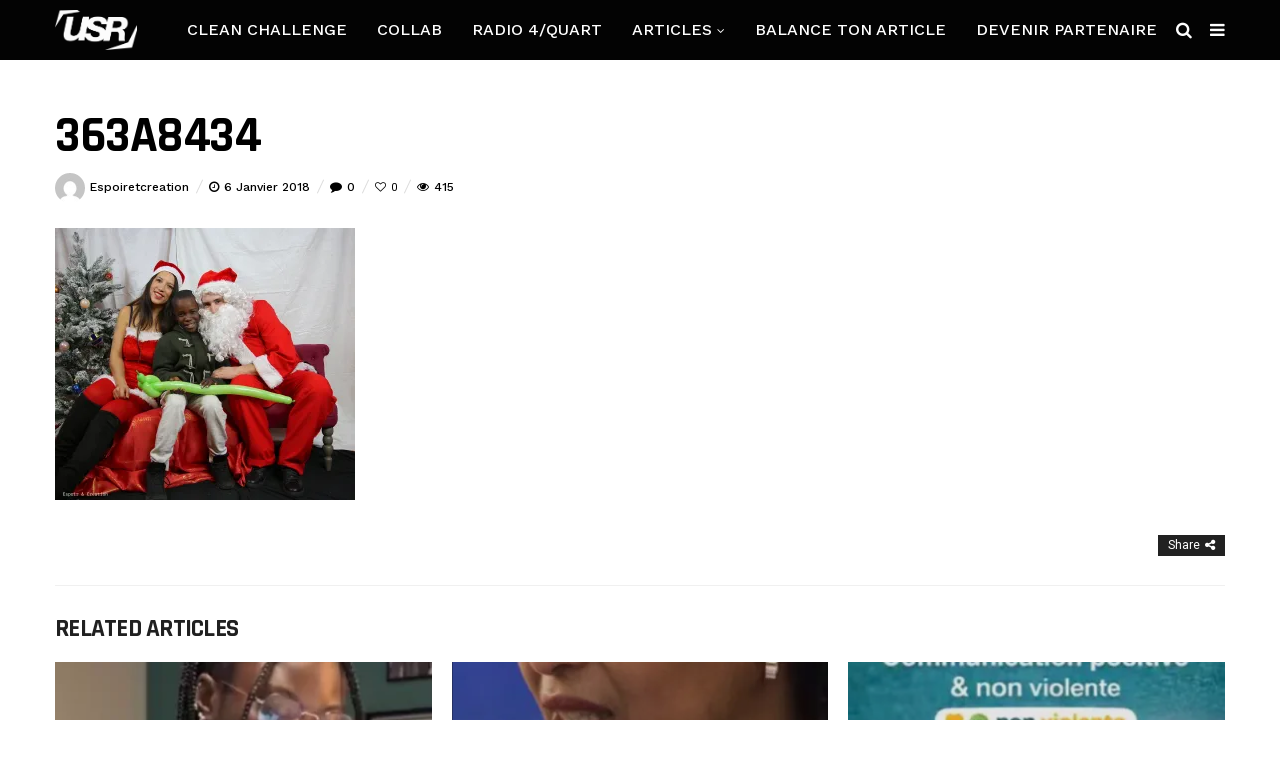

--- FILE ---
content_type: text/html; charset=UTF-8
request_url: http://urbanstreetreporters.com/363a8434/
body_size: 14219
content:
<!DOCTYPE html>
<!--[if IE 9 ]><html class="ie ie9" lang="fr-FR" prefix="og: http://ogp.me/ns#"> <![endif]-->
<html lang="fr-FR" prefix="og: http://ogp.me/ns#">
<head>
	<meta charset="UTF-8">
    <meta name="viewport" content="width=device-width, initial-scale=1, maximum-scale=1">    
    <title>363A8434 - Urban Street Reporters</title>

<!-- This site is optimized with the Yoast SEO plugin v5.5.1 - https://yoast.com/wordpress/plugins/seo/ -->
<link rel="canonical" href="http://urbanstreetreporters.com/363a8434/" />
<meta property="og:locale" content="fr_FR" />
<meta property="og:type" content="article" />
<meta property="og:title" content="363A8434 - Urban Street Reporters" />
<meta property="og:url" content="http://urbanstreetreporters.com/363a8434/" />
<meta property="og:site_name" content="Urban Street Reporters" />
<meta property="article:publisher" content="https://www.facebook.com/urbanstreetreporters" />
<meta property="og:image" content="http://urbanstreetreporters.com/wp-content/uploads/2018/01/363A8434.jpg" />
<meta name="twitter:card" content="summary" />
<meta name="twitter:title" content="363A8434 - Urban Street Reporters" />
<meta name="twitter:image" content="http://urbanstreetreporters.com/wp-content/uploads/2018/01/363A8434.jpg" />
<script type='application/ld+json'>{"@context":"http:\/\/schema.org","@type":"WebSite","@id":"#website","url":"http:\/\/urbanstreetreporters.com\/","name":"Urban Street Reporters","potentialAction":{"@type":"SearchAction","target":"http:\/\/urbanstreetreporters.com\/?s={search_term_string}","query-input":"required name=search_term_string"}}</script>
<!-- / Yoast SEO plugin. -->

<link rel='dns-prefetch' href='//s0.wp.com' />
<link rel='dns-prefetch' href='//s.gravatar.com' />
<link rel='dns-prefetch' href='//fonts.googleapis.com' />
<link rel='dns-prefetch' href='//s.w.org' />
<link rel="alternate" type="application/rss+xml" title="Urban Street Reporters &raquo; Flux" href="http://urbanstreetreporters.com/feed/" />
<link rel="alternate" type="application/rss+xml" title="Urban Street Reporters &raquo; Flux des commentaires" href="http://urbanstreetreporters.com/comments/feed/" />
<link rel="alternate" type="application/rss+xml" title="Urban Street Reporters &raquo; 363A8434 Flux des commentaires" href="http://urbanstreetreporters.com/feed/?attachment_id=3551" />
<!-- This site uses the Google Analytics by MonsterInsights plugin v6.2.3 - Using Analytics tracking - https://www.monsterinsights.com/ -->
<script type="text/javascript" data-cfasync="false">
		var disableStr = 'ga-disable-UA-75469157-1';

	/* Function to detect opted out users */
	function __gaTrackerIsOptedOut() {
		return document.cookie.indexOf(disableStr + '=true') > -1;
	}

	/* Disable tracking if the opt-out cookie exists. */
	if ( __gaTrackerIsOptedOut() ) {
		window[disableStr] = true;
	}

	/* Opt-out function */
	function __gaTrackerOptout() {
	  document.cookie = disableStr + '=true; expires=Thu, 31 Dec 2099 23:59:59 UTC; path=/';
	  window[disableStr] = true;
	}
		(function(i,s,o,g,r,a,m){i['GoogleAnalyticsObject']=r;i[r]=i[r]||function(){
		(i[r].q=i[r].q||[]).push(arguments)},i[r].l=1*new Date();a=s.createElement(o),
		m=s.getElementsByTagName(o)[0];a.async=1;a.src=g;m.parentNode.insertBefore(a,m)
	})(window,document,'script','//www.google-analytics.com/analytics.js','__gaTracker');

	__gaTracker('create', 'UA-75469157-1', 'auto');
	__gaTracker('set', 'forceSSL', true);
	__gaTracker('send','pageview');
</script>
<!-- / Google Analytics by MonsterInsights -->
		<script type="text/javascript">
			window._wpemojiSettings = {"baseUrl":"https:\/\/s.w.org\/images\/core\/emoji\/11\/72x72\/","ext":".png","svgUrl":"https:\/\/s.w.org\/images\/core\/emoji\/11\/svg\/","svgExt":".svg","source":{"concatemoji":"http:\/\/urbanstreetreporters.com\/wp-includes\/js\/wp-emoji-release.min.js?ver=4.9.28"}};
			!function(e,a,t){var n,r,o,i=a.createElement("canvas"),p=i.getContext&&i.getContext("2d");function s(e,t){var a=String.fromCharCode;p.clearRect(0,0,i.width,i.height),p.fillText(a.apply(this,e),0,0);e=i.toDataURL();return p.clearRect(0,0,i.width,i.height),p.fillText(a.apply(this,t),0,0),e===i.toDataURL()}function c(e){var t=a.createElement("script");t.src=e,t.defer=t.type="text/javascript",a.getElementsByTagName("head")[0].appendChild(t)}for(o=Array("flag","emoji"),t.supports={everything:!0,everythingExceptFlag:!0},r=0;r<o.length;r++)t.supports[o[r]]=function(e){if(!p||!p.fillText)return!1;switch(p.textBaseline="top",p.font="600 32px Arial",e){case"flag":return s([55356,56826,55356,56819],[55356,56826,8203,55356,56819])?!1:!s([55356,57332,56128,56423,56128,56418,56128,56421,56128,56430,56128,56423,56128,56447],[55356,57332,8203,56128,56423,8203,56128,56418,8203,56128,56421,8203,56128,56430,8203,56128,56423,8203,56128,56447]);case"emoji":return!s([55358,56760,9792,65039],[55358,56760,8203,9792,65039])}return!1}(o[r]),t.supports.everything=t.supports.everything&&t.supports[o[r]],"flag"!==o[r]&&(t.supports.everythingExceptFlag=t.supports.everythingExceptFlag&&t.supports[o[r]]);t.supports.everythingExceptFlag=t.supports.everythingExceptFlag&&!t.supports.flag,t.DOMReady=!1,t.readyCallback=function(){t.DOMReady=!0},t.supports.everything||(n=function(){t.readyCallback()},a.addEventListener?(a.addEventListener("DOMContentLoaded",n,!1),e.addEventListener("load",n,!1)):(e.attachEvent("onload",n),a.attachEvent("onreadystatechange",function(){"complete"===a.readyState&&t.readyCallback()})),(n=t.source||{}).concatemoji?c(n.concatemoji):n.wpemoji&&n.twemoji&&(c(n.twemoji),c(n.wpemoji)))}(window,document,window._wpemojiSettings);
		</script>
		<style type="text/css">
img.wp-smiley,
img.emoji {
	display: inline !important;
	border: none !important;
	box-shadow: none !important;
	height: 1em !important;
	width: 1em !important;
	margin: 0 .07em !important;
	vertical-align: -0.1em !important;
	background: none !important;
	padding: 0 !important;
}
</style>
<link rel='stylesheet' id='mailpoet_public-css'  href='http://urbanstreetreporters.com/wp-content/plugins/mailpoet/assets/css/public.cae357df.css?ver=4.9.28' type='text/css' media='all' />
<link rel='stylesheet' id='contact-form-7-css'  href='http://urbanstreetreporters.com/wp-content/plugins/contact-form-7/includes/css/styles.css?ver=4.9' type='text/css' media='all' />
<link rel='stylesheet' id='give-styles-css'  href='http://urbanstreetreporters.com/wp-content/plugins/give/templates/give.min.css?ver=1.8.13' type='text/css' media='all' />
<link rel='stylesheet' id='wdps_frontend-css'  href='http://urbanstreetreporters.com/wp-content/plugins/post-slider-wd/css/wdps_frontend.css?ver=1.0.49' type='text/css' media='all' />
<link rel='stylesheet' id='wdps_effects-css'  href='http://urbanstreetreporters.com/wp-content/plugins/post-slider-wd/css/wdps_effects.css?ver=1.0.49' type='text/css' media='all' />
<link rel='stylesheet' id='wdps_font-awesome-css'  href='http://urbanstreetreporters.com/wp-content/plugins/post-slider-wd/css/font-awesome/font-awesome.css?ver=4.6.3' type='text/css' media='all' />
<link rel='stylesheet' id='rs-plugin-settings-css'  href='http://urbanstreetreporters.com/wp-content/plugins/revslider/public/assets/css/settings.css?ver=5.2.5.1' type='text/css' media='all' />
<style id='rs-plugin-settings-inline-css' type='text/css'>
#rs-demo-id {}
</style>
<link rel='stylesheet' id='ssp-frontend-player-css'  href='http://urbanstreetreporters.com/wp-content/plugins/seriously-simple-podcasting/assets/css/player.css?ver=1.20.11' type='text/css' media='all' />
<link rel='stylesheet' id='usp_style-css'  href='http://urbanstreetreporters.com/wp-content/plugins/user-submitted-posts/resources/usp.css?ver=20180822' type='text/css' media='all' />
<link rel='stylesheet' id='wpemfb-lightbox-css'  href='http://urbanstreetreporters.com/wp-content/plugins/wp-embed-facebook/lib/lightbox2/css/lightbox.css?ver=1.0' type='text/css' media='all' />
<link rel='stylesheet' id='mawiss_fonts_url-css'  href='//fonts.googleapis.com/css?family=Rajdhani%3A100%2C200%2C300%2C400%2C500%2C600%2C700%2C800%2C900%2C400italic%2C700italic%2C900italic%7CRoboto%3A100%2C200%2C300%2C400%2C500%2C600%2C700%2C800%2C900%2C400italic%2C700italic%2C900italic%7CWork+Sans%3A100%2C200%2C300%2C400%2C500%2C600%2C700%2C800%2C900%2C400italic%2C700italic%2C900italic&#038;subset=latin%2Clatin-ext%2Ccyrillic%2Ccyrillic-ext%2Cgreek%2Cgreek-ext%2Cvietnamese&#038;ver=1.3' type='text/css' media='all' />
<link rel='stylesheet' id='bootstrap-css'  href='http://urbanstreetreporters.com/wp-content/themes/mawiss/css/bootstrap.css?ver=1.3' type='text/css' media='all' />
<link rel='stylesheet' id='mawiss_style-css'  href='http://urbanstreetreporters.com/wp-content/themes/mawiss/style.css?ver=1.3' type='text/css' media='all' />
<link rel='stylesheet' id='mawiss_responsive-css'  href='http://urbanstreetreporters.com/wp-content/themes/mawiss/css/responsive.css?ver=1.3' type='text/css' media='all' />
<style id='mawiss_responsive-inline-css' type='text/css'>




.grid-sidebar .box .jl_post_title_top .image-post-title, .grid-sidebar .blog_large_post_style .post-entry-content .image-post-title, .grid-sidebar .blog_large_post_style .post-entry-content h1, .blog_large_post_style .post-entry-content .image-post-title, .blog_large_post_style .post-entry-content h1, .blog_large_overlay_post_style.box .post-entry-content .image-post-title a{font-size:  !important; }
.grid-sidebar .box .image-post-title, .show3_post_col_home .grid4_home_post_display .blog_grid_post_style .image-post-title{font-size:  !important; }
.sd{font-size:  !important; }
.header_top_bar_wrapper .navigation_wrapper #jl_top_menu li a, .meta-category-small a, .item_slide_caption .post-meta.meta-main-img, .post-meta.meta-main-img, .post-meta-bot-in, .post-meta span, .single-post-meta-wrapper span, .comment time, .post_large_footer_meta, .blog_large_post_style .large_post_content .jelly_read_more_wrapper a, .love_post_view_header a, .header_date_display, .jl_continue_reading, .menu_post_feature .builder_cat_title_list_style li, .builder_cat_title_list_style li, .main_new_ticker_wrapper .post-date, .main_new_ticker_wrapper .news_ticker_title_style, .jl_rating_front .jl_rating_value, .pop_post_right_slider .headding_pop_post, .jl_main_right_number .jl_number_list{font-family: Work Sans !important;}
#mainmenu li > a, #content_nav .menu_moble_slide > li a, .header_layout_style3_custom .navigation_wrapper > ul > li > a, .header_magazine_full_screen .navigation_wrapper .jl_main_menu > li > a{font-family: Work Sans !important;  font-size:16px !important; font-weight:500 !important; text-transform: uppercase !important; }
#content_nav .menu_moble_slide > li a{font-size: 13px !important; font-weight:500 !important;}
.content_single_page p, .single_section_content .post_content, .single_section_content .post_content p{font-size: 16px !important;}
body, p, .date_post_large_display, #search_block_top #search_query_top, .tagcloud a, .format-quote a p.quote_source, .blog_large_post_style .large_post_content .jelly_read_more_wrapper a, .blog_grid_post_style .jelly_read_more_wrapper a, .blog_list_post_style .jelly_read_more_wrapper a, .pagination-more div a,
.meta-category-small-builder a, .full-slider-wrapper .banner-carousel-item .banner-container .more_btn a, .single-item-slider .banner-carousel-item .banner-container .more_btn a{font-family:Roboto !important; font-weight: 400 !important;}   

h1, h2, h3, h4, h5, h6, h1 a, h2 a, h3 a, h4 a, h5 a, h6 a, .postnav #prepost, .postnav  #nextpost, .bbp-forum-title, .single_post_arrow_content #prepost, .single_post_arrow_content #nextpost{font-weight: 700 !important;  }
.box .post_grid_content_wrapper .single-post-meta-wrapper span.post-author a{}
.footer_carousel .meta-comment ,.item_slide_caption h1 a,  .tickerfloat, .box-1 .inside h3, .detailholder.medium h3, .feature-post-list .feature-post-title, .widget-title h2, .image-post-title, .grid.caption_header h3, ul.tabs li a, h1, h2, h3, h4, h5, h6, .carousel_title, .postnav a, .format-aside a p.aside_title, .date_post_large_display, .social-count-plus span,
.sf-top-menu li a, .large_continue_reading span, #commentform #submit, .wpcf7-form-control.wpcf7-submit, .single_post_arrow_content #prepost, .single_post_arrow_content #nextpost, .cfs_from_wrapper .cfs_form_title, .comment-meta .comment-author-name{font-family:Rajdhani !important;}   
 



.cat-item-712 span{background:  !important;}.cat-item-31 span{background:  !important;}.cat-item-390 span{background:  !important;}.cat-item-830 span{background:  !important;}.cat-item-554 span{background:  !important;}.cat-item-30 span{background:  !important;}.cat-item-8 span{background:  !important;}.cat-item-34 span{background:  !important;}.cat-item-1 span{background:  !important;}.cat-item-805 span{background:  !important;}.cat-item-649 span{background:  !important;}.cat-item-7 span{background:  !important;}.cat-item-6 span{background:  !important;}.cat-item-393 span{background:  !important;}.cat-item-5 span{background:  !important;}.cat-item-4 span{background:  !important;}.cat-item-599 span{background:  !important;}.cat-item-621 span{background:  !important;}.cat-item-402 span{background:  !important;}.cat-item-3 span{background:  !important;}.cat-item-344 span{background:  !important;}.cat-item-743 span{background:  !important;}.cat-item-14 span{background:  !important;}
</style>
<!-- Inline jetpack_facebook_likebox -->
<style id='jetpack_facebook_likebox-inline-css' type='text/css'>
.widget_facebook_likebox {
	overflow: hidden;
}

</style>
<link rel='stylesheet' id='__EPYT__style-css'  href='http://urbanstreetreporters.com/wp-content/plugins/youtube-embed-plus/styles/ytprefs.min.css?ver=4.9.28' type='text/css' media='all' />
<style id='__EPYT__style-inline-css' type='text/css'>

                .epyt-gallery-thumb {
                        width: 33.333%;
                }
                
</style>
<link rel='stylesheet' id='cyclone-template-style-dark-0-css'  href='http://urbanstreetreporters.com/wp-content/plugins/cyclone-slider-2/templates/dark/style.css?ver=3.2.0' type='text/css' media='all' />
<link rel='stylesheet' id='cyclone-template-style-default-0-css'  href='http://urbanstreetreporters.com/wp-content/plugins/cyclone-slider-2/templates/default/style.css?ver=3.2.0' type='text/css' media='all' />
<link rel='stylesheet' id='cyclone-template-style-standard-0-css'  href='http://urbanstreetreporters.com/wp-content/plugins/cyclone-slider-2/templates/standard/style.css?ver=3.2.0' type='text/css' media='all' />
<link rel='stylesheet' id='cyclone-template-style-thumbnails-0-css'  href='http://urbanstreetreporters.com/wp-content/plugins/cyclone-slider-2/templates/thumbnails/style.css?ver=3.2.0' type='text/css' media='all' />
<!--[if lte IE 8]>
<link rel='stylesheet' id='jetpack-carousel-ie8fix-css'  href='http://urbanstreetreporters.com/wp-content/plugins/jetpack/modules/carousel/jetpack-carousel-ie8fix.css?ver=20121024' type='text/css' media='all' />
<![endif]-->
<link rel='stylesheet' id='jetpack_css-css'  href='http://urbanstreetreporters.com/wp-content/plugins/jetpack/css/jetpack.css?ver=5.3' type='text/css' media='all' />
<script type='text/javascript' src='http://urbanstreetreporters.com/wp-includes/js/jquery/jquery.js?ver=1.12.4'></script>
<script type='text/javascript' src='http://urbanstreetreporters.com/wp-includes/js/jquery/jquery-migrate.min.js?ver=1.4.1'></script>
<script type='text/javascript'>
/* <![CDATA[ */
var monsterinsights_frontend = {"js_events_tracking":"true","is_debug_mode":"false","download_extensions":"doc,exe,js,pdf,ppt,tgz,zip,xls","inbound_paths":"","home_url":"http:\/\/urbanstreetreporters.com","track_download_as":"event","internal_label":"int","hash_tracking":"false"};
/* ]]> */
</script>
<script type='text/javascript' src='http://urbanstreetreporters.com/wp-content/plugins/google-analytics-for-wordpress/assets/js/frontend.min.js?ver=6.2.3'></script>
<script type='text/javascript'>
/* <![CDATA[ */
var give_global_vars = {"ajaxurl":"http:\/\/urbanstreetreporters.com\/wp-admin\/admin-ajax.php","checkout_nonce":"3da74ef888","currency":"EUR","currency_sign":"\u20ac","currency_pos":"before","thousands_separator":",","decimal_separator":".","no_gateway":"Veuillez s\u00e9lectionner votre mode de paiement.","bad_minimum":"Le montant du don minimum pour ce formulaire est de","general_loading":"Chargement\u2026","purchase_loading":"Veuillez patienter\u2026","number_decimals":"0","give_version":"1.8.13","magnific_options":{"main_class":"give-modal","close_on_bg_click":false},"form_translation":{"payment-mode":"Veuillez choisir un mode de paiement","give_first":"Veuillez saisir votre pr\u00e9nom.","give_email":"Veuillez saisir une adresse de messagerie valide.","give_user_login":"Nom d\u2019utilisateur non valide. Seuls les lettres minuscules (a-z) et les chiffres sont autoris\u00e9s.","give_user_pass":"Saisir un mot de passe.","give_user_pass_confirm":"Confirmer le mot de passe.","give_agree_to_terms":"Vous devez \u00eatre d\u2019accord avec les termes et conditions."}};
var give_scripts = {"ajaxurl":"http:\/\/urbanstreetreporters.com\/wp-admin\/admin-ajax.php","loading":"En cours de chargement","select_option":"Veuillez s\u00e9lectionner une option","default_gateway":"paypal","permalinks":"1","number_decimals":"0"};
/* ]]> */
</script>
<script type='text/javascript' src='http://urbanstreetreporters.com/wp-content/plugins/give/assets/js/frontend/give.all.min.js?ver=1.8.13'></script>
<script type='text/javascript'>
/* <![CDATA[ */
var my_ajax_object = {"ajax_url":"http:\/\/urbanstreetreporters.com\/wp-admin\/admin-ajax.php"};
/* ]]> */
</script>
<script type='text/javascript' src='http://urbanstreetreporters.com/wp-content/plugins/mnln-addon/js/mnln-scripts.js?ver=4.9.28'></script>
<script type='text/javascript' src='http://urbanstreetreporters.com/wp-content/plugins/post-slider-wd/js/jquery.mobile.js?ver=1.0.49'></script>
<script type='text/javascript' src='http://urbanstreetreporters.com/wp-content/plugins/post-slider-wd/js/wdps_frontend.js?ver=1.0.49'></script>
<script type='text/javascript' src='http://urbanstreetreporters.com/wp-content/plugins/revslider/public/assets/js/jquery.themepunch.tools.min.js?ver=5.2.5.1'></script>
<script type='text/javascript' src='http://urbanstreetreporters.com/wp-content/plugins/revslider/public/assets/js/jquery.themepunch.revolution.min.js?ver=5.2.5.1'></script>
<script type='text/javascript' src='http://urbanstreetreporters.com/wp-content/plugins/user-submitted-posts/resources/jquery.cookie.js?ver=20180822'></script>
<script type='text/javascript' src='http://urbanstreetreporters.com/wp-content/plugins/user-submitted-posts/resources/jquery.parsley.min.js?ver=20180822'></script>
<script type='text/javascript'>
var usp_custom_field = "usp_custom_field"; var usp_custom_checkbox = "usp_custom_checkbox"; var usp_case_sensitivity = "false"; var usp_challenge_response = "2"; var usp_min_images = 0; var usp_max_images = 5; var usp_parsley_error = "Incorrect response."; 
</script>
<script type='text/javascript' src='http://urbanstreetreporters.com/wp-content/plugins/user-submitted-posts/resources/jquery.usp.core.js?ver=20180822'></script>
<script type='text/javascript' src='http://urbanstreetreporters.com/wp-content/plugins/wp-embed-facebook/lib/lightbox2/js/lightbox.min.js?ver=1.0'></script>
<script type='text/javascript'>
/* <![CDATA[ */
var WEF = {"local":"fr_FR","version":"v2.7","fb_id":""};
/* ]]> */
</script>
<script type='text/javascript' src='http://urbanstreetreporters.com/wp-content/plugins/wp-embed-facebook/lib/js/fb.min.js?ver=1.1'></script>
<script type='text/javascript'>
/* <![CDATA[ */
var _EPYT_ = {"ajaxurl":"http:\/\/urbanstreetreporters.com\/wp-admin\/admin-ajax.php","security":"79ad3bfb36","gallery_scrolloffset":"20","eppathtoscripts":"http:\/\/urbanstreetreporters.com\/wp-content\/plugins\/youtube-embed-plus\/scripts\/","epresponsiveselector":"[\"iframe.__youtube_prefs_widget__\"]","epdovol":"1","version":"11.8.2","evselector":"iframe.__youtube_prefs__[src], iframe[src*=\"youtube.com\/embed\/\"], iframe[src*=\"youtube-nocookie.com\/embed\/\"]","ajax_compat":"","stopMobileBuffer":"1"};
/* ]]> */
</script>
<script type='text/javascript' src='http://urbanstreetreporters.com/wp-content/plugins/youtube-embed-plus/scripts/ytprefs.min.js?ver=4.9.28'></script>
<script type='text/javascript' src='http://urbanstreetreporters.com/wp-content/plugins/jetpack/_inc/spin.js?ver=1.3'></script>
<script type='text/javascript' src='http://urbanstreetreporters.com/wp-content/plugins/jetpack/_inc/jquery.spin.js?ver=1.3'></script>
<link rel='https://api.w.org/' href='http://urbanstreetreporters.com/wp-json/' />
<link rel="EditURI" type="application/rsd+xml" title="RSD" href="http://urbanstreetreporters.com/xmlrpc.php?rsd" />
<link rel="wlwmanifest" type="application/wlwmanifest+xml" href="http://urbanstreetreporters.com/wp-includes/wlwmanifest.xml" /> 
<meta name="generator" content="WordPress 4.9.28" />
<meta name="generator" content="Seriously Simple Podcasting 1.20.11" />
<link rel='shortlink' href='http://wp.me/a7oWfK-Vh' />
<link rel="alternate" type="application/json+oembed" href="http://urbanstreetreporters.com/wp-json/oembed/1.0/embed?url=http%3A%2F%2Furbanstreetreporters.com%2F363a8434%2F" />
<link rel="alternate" type="text/xml+oembed" href="http://urbanstreetreporters.com/wp-json/oembed/1.0/embed?url=http%3A%2F%2Furbanstreetreporters.com%2F363a8434%2F&#038;format=xml" />
<meta name="generator" content="Give v1.8.13" />

<link rel="alternate" type="application/rss+xml" title="Flux RSS du podcast" href="http://urbanstreetreporters.com/feed/podcast" />


<link rel='dns-prefetch' href='//v0.wordpress.com'/>
<link rel='dns-prefetch' href='//i0.wp.com'/>
<link rel='dns-prefetch' href='//i1.wp.com'/>
<link rel='dns-prefetch' href='//i2.wp.com'/>
<link rel='dns-prefetch' href='//jetpack.wordpress.com'/>
<link rel='dns-prefetch' href='//s0.wp.com'/>
<link rel='dns-prefetch' href='//s1.wp.com'/>
<link rel='dns-prefetch' href='//s2.wp.com'/>
<link rel='dns-prefetch' href='//public-api.wordpress.com'/>
<link rel='dns-prefetch' href='//0.gravatar.com'/>
<link rel='dns-prefetch' href='//1.gravatar.com'/>
<link rel='dns-prefetch' href='//2.gravatar.com'/>
<style type='text/css'>img#wpstats{display:none}</style><meta name="generator" content="Powered by Visual Composer - drag and drop page builder for WordPress."/>
<!--[if lte IE 9]><link rel="stylesheet" type="text/css" href="http://urbanstreetreporters.com/wp-content/plugins/js_composer/assets/css/vc_lte_ie9.min.css" media="screen"><![endif]--><!--[if IE  8]><link rel="stylesheet" type="text/css" href="http://urbanstreetreporters.com/wp-content/plugins/js_composer/assets/css/vc-ie8.min.css" media="screen"><![endif]--><meta name="generator" content="Powered by Slider Revolution 5.2.5.1 - responsive, Mobile-Friendly Slider Plugin for WordPress with comfortable drag and drop interface." />
<link rel="icon" href="https://i0.wp.com/urbanstreetreporters.com/wp-content/uploads/2016/02/cropped-12769547_10208837387914905_424580528_n.jpg?fit=32%2C32" sizes="32x32" />
<link rel="icon" href="https://i0.wp.com/urbanstreetreporters.com/wp-content/uploads/2016/02/cropped-12769547_10208837387914905_424580528_n.jpg?fit=192%2C192" sizes="192x192" />
<link rel="apple-touch-icon-precomposed" href="https://i0.wp.com/urbanstreetreporters.com/wp-content/uploads/2016/02/cropped-12769547_10208837387914905_424580528_n.jpg?fit=180%2C180" />
<meta name="msapplication-TileImage" content="https://i0.wp.com/urbanstreetreporters.com/wp-content/uploads/2016/02/cropped-12769547_10208837387914905_424580528_n.jpg?fit=270%2C270" />
			<style type="text/css" id="wp-custom-css">
				.header_magazine_full_screen .logo_link img {
    max-height: 40px;
}

img {
	height: 1200px;
	max-width: 100%;
	vertical-align: middle;
	
			</style>
		<noscript><style type="text/css"> .wpb_animate_when_almost_visible { opacity: 1; }</style></noscript><!-- end head -->
</head>
<body class="attachment attachment-template-default single single-attachment postid-3551 attachmentid-3551 attachment-jpeg mobile_nav_class  wpb-js-composer js-comp-ver-4.12 vc_responsive" itemscope="itemscope" itemtype="http://schema.org/WebPage">
<div class="options_layout_wrapper jl_none_box_styles">
<div class="options_layout_container full_layout_enable_front">
<!-- Start header -->
<div class="jl_topa_blank_nav"></div>
<header class="header-wraper header_magazine_full_screen header_magazine_full_screen jl_topa_menu_sticky options_dark_header">
<!-- Start Main menu -->
<div id="menu_wrapper" class="menu_wrapper">
    <div class="container">
        <div class="row">    
        <div class="col-md-12">
<!-- begin logo -->
                                   <div class="logo_small_wrapper_table">  
                                   <div class="logo_small_wrapper">             
                                <a class="logo_link" href="http://urbanstreetreporters.com/">
                                                                           
                                        <img class="logo_black" src="http://urbanstreetreporters.com/wp-content/uploads/2025/11/VF_USR_BLANC-copie.png" alt="Pas besoin de super-pouvoirs pour faire entendre ta voix !"/>
                                                                    </a>
                            </div>
                            </div>
                           
                            <!-- end logo -->
                            <!-- main menu -->
  <div class="menu-primary-container navigation_wrapper header_layout_style1_custom">
<ul id="mainmenu" class="jl_main_menu"><li id="menu-item-7004" class="menu-item menu-item-type-taxonomy menu-item-object-category"><a href="http://urbanstreetreporters.com/category/clean-challenge/">CLEAN CHALLENGE<span class="border-menu"></span></a></li>
<li id="menu-item-7008" class="menu-item menu-item-type-post_type menu-item-object-page"><a href="http://urbanstreetreporters.com/collab/">Collab<span class="border-menu"></span></a></li>
<li id="menu-item-5840" class="menu-item menu-item-type-taxonomy menu-item-object-category"><a href="http://urbanstreetreporters.com/category/radio-4-quart/">RADIO 4/QUART<span class="border-menu"></span></a></li>
<li id="menu-item-5401" class="menu-item menu-item-type-taxonomy menu-item-object-category menu-item-has-children"><a href="http://urbanstreetreporters.com/category/articles/">Articles<span class="border-menu"></span></a><ul class="sub-menu">	<li id="menu-item-7005" class="menu-item menu-item-type-taxonomy menu-item-object-category"><a href="http://urbanstreetreporters.com/category/articles/supermentor/">Supermentor<span class="border-menu"></span></a></li>
	<li id="menu-item-5429" class="menu-item menu-item-type-taxonomy menu-item-object-category"><a href="http://urbanstreetreporters.com/category/articles/street-art/">Street Art<span class="border-menu"></span></a></li>
	<li id="menu-item-6040" class="menu-item menu-item-type-taxonomy menu-item-object-category"><a href="http://urbanstreetreporters.com/category/articles/street-mic/">Street Mic<span class="border-menu"></span></a></li>
	<li id="menu-item-5431" class="menu-item menu-item-type-taxonomy menu-item-object-category"><a href="http://urbanstreetreporters.com/category/articles/street-eyes/">Street Eyes<span class="border-menu"></span></a></li>
	<li id="menu-item-5435" class="menu-item menu-item-type-taxonomy menu-item-object-category"><a href="http://urbanstreetreporters.com/category/articles/street-words/">Street Words<span class="border-menu"></span></a></li>
	<li id="menu-item-5434" class="menu-item menu-item-type-taxonomy menu-item-object-category"><a href="http://urbanstreetreporters.com/category/articles/street-style/">Street Style<span class="border-menu"></span></a></li>
	<li id="menu-item-5433" class="menu-item menu-item-type-taxonomy menu-item-object-category"><a href="http://urbanstreetreporters.com/category/articles/street-story/">Street Story<span class="border-menu"></span></a></li>
	<li id="menu-item-5430" class="menu-item menu-item-type-taxonomy menu-item-object-category"><a href="http://urbanstreetreporters.com/category/articles/street-books-sport/">Street Books<span class="border-menu"></span></a></li>
	<li id="menu-item-5616" class="menu-item menu-item-type-taxonomy menu-item-object-category"><a href="http://urbanstreetreporters.com/category/articles/street-lyrics/">Street Lyrics<span class="border-menu"></span></a></li>
	<li id="menu-item-5432" class="menu-item menu-item-type-taxonomy menu-item-object-category"><a href="http://urbanstreetreporters.com/category/articles/street-food/">Street Food<span class="border-menu"></span></a></li>
	<li id="menu-item-5426" class="menu-item menu-item-type-taxonomy menu-item-object-category"><a href="http://urbanstreetreporters.com/category/articles/beaute-bien-etre/">Beauté &#038; Bien-être<span class="border-menu"></span></a></li>
	<li id="menu-item-5428" class="menu-item menu-item-type-taxonomy menu-item-object-category"><a href="http://urbanstreetreporters.com/category/articles/sport/">Sport<span class="border-menu"></span></a></li>
	<li id="menu-item-7006" class="menu-item menu-item-type-taxonomy menu-item-object-category"><a href="http://urbanstreetreporters.com/category/articles/loeil-dusr/">L’œil d&rsquo;USR<span class="border-menu"></span></a></li>

					</ul></li>
<li id="menu-item-4986" class="menu-item menu-item-type-post_type menu-item-object-page"><a href="http://urbanstreetreporters.com/balance-ton-article/">Balance ton article<span class="border-menu"></span></a></li>
<li id="menu-item-5728" class="menu-item menu-item-type-post_type menu-item-object-page"><a href="http://urbanstreetreporters.com/devenir-partenaires/">Devenir partenaire<span class="border-menu"></span></a></li>
</ul>
<div class="clearfix"></div>
</div>                             
                            <!-- end main menu -->
  <div class="search_header_menu">
    <div class="menu_mobile_icons"><i class="fa fa-bars"></i></div>
    <div class="search_header_wrapper search_form_menu_personal_click"><i class="fa fa-search"></i></div>

</div>                         
                    </div>                  
                    </div>                  
                    </div>                  
                    </div>                  
            </header>
<!-- end header -->

<div id="content_nav" class="jl_mobile_nav_wrapper">
        <div id="nav" class="jl_mobile_nav_inner">
        <div class="menu_mobile_icons mobile_close_icons closed_menu"><i class="fa fa-close"></i></div>
        <div class="search_form_menu">
        <form method="get" class="searchform_theme" action="http://urbanstreetreporters.com/">
		<input type="text" placeholder="Search..." value="" name="s" class="search_btn" />
		<button type="submit" title="Search" class="button"><i class="fa fa-search"></i></button>
</form>        </div>
<ul id="mobile_menu_slide" class="menu_moble_slide"><li class="menu-item menu-item-type-taxonomy menu-item-object-category menu-item-7004"><a href="http://urbanstreetreporters.com/category/clean-challenge/">CLEAN CHALLENGE<span class="border-menu"></span></a></li>
<li class="menu-item menu-item-type-post_type menu-item-object-page menu-item-7008"><a href="http://urbanstreetreporters.com/collab/">Collab<span class="border-menu"></span></a></li>
<li class="menu-item menu-item-type-taxonomy menu-item-object-category menu-item-5840"><a href="http://urbanstreetreporters.com/category/radio-4-quart/">RADIO 4/QUART<span class="border-menu"></span></a></li>
<li class="menu-item menu-item-type-taxonomy menu-item-object-category menu-item-has-children menu-item-5401"><a href="http://urbanstreetreporters.com/category/articles/">Articles<span class="border-menu"></span></a>
<ul class="sub-menu">
	<li class="menu-item menu-item-type-taxonomy menu-item-object-category menu-item-7005"><a href="http://urbanstreetreporters.com/category/articles/supermentor/">Supermentor<span class="border-menu"></span></a></li>
	<li class="menu-item menu-item-type-taxonomy menu-item-object-category menu-item-5429"><a href="http://urbanstreetreporters.com/category/articles/street-art/">Street Art<span class="border-menu"></span></a></li>
	<li class="menu-item menu-item-type-taxonomy menu-item-object-category menu-item-6040"><a href="http://urbanstreetreporters.com/category/articles/street-mic/">Street Mic<span class="border-menu"></span></a></li>
	<li class="menu-item menu-item-type-taxonomy menu-item-object-category menu-item-5431"><a href="http://urbanstreetreporters.com/category/articles/street-eyes/">Street Eyes<span class="border-menu"></span></a></li>
	<li class="menu-item menu-item-type-taxonomy menu-item-object-category menu-item-5435"><a href="http://urbanstreetreporters.com/category/articles/street-words/">Street Words<span class="border-menu"></span></a></li>
	<li class="menu-item menu-item-type-taxonomy menu-item-object-category menu-item-5434"><a href="http://urbanstreetreporters.com/category/articles/street-style/">Street Style<span class="border-menu"></span></a></li>
	<li class="menu-item menu-item-type-taxonomy menu-item-object-category menu-item-5433"><a href="http://urbanstreetreporters.com/category/articles/street-story/">Street Story<span class="border-menu"></span></a></li>
	<li class="menu-item menu-item-type-taxonomy menu-item-object-category menu-item-5430"><a href="http://urbanstreetreporters.com/category/articles/street-books-sport/">Street Books<span class="border-menu"></span></a></li>
	<li class="menu-item menu-item-type-taxonomy menu-item-object-category menu-item-5616"><a href="http://urbanstreetreporters.com/category/articles/street-lyrics/">Street Lyrics<span class="border-menu"></span></a></li>
	<li class="menu-item menu-item-type-taxonomy menu-item-object-category menu-item-5432"><a href="http://urbanstreetreporters.com/category/articles/street-food/">Street Food<span class="border-menu"></span></a></li>
	<li class="menu-item menu-item-type-taxonomy menu-item-object-category menu-item-5426"><a href="http://urbanstreetreporters.com/category/articles/beaute-bien-etre/">Beauté &#038; Bien-être<span class="border-menu"></span></a></li>
	<li class="menu-item menu-item-type-taxonomy menu-item-object-category menu-item-5428"><a href="http://urbanstreetreporters.com/category/articles/sport/">Sport<span class="border-menu"></span></a></li>
	<li class="menu-item menu-item-type-taxonomy menu-item-object-category menu-item-7006"><a href="http://urbanstreetreporters.com/category/articles/loeil-dusr/">L’œil d&rsquo;USR<span class="border-menu"></span></a></li>
</ul>
</li>
<li class="menu-item menu-item-type-post_type menu-item-object-page menu-item-4986"><a href="http://urbanstreetreporters.com/balance-ton-article/">Balance ton article<span class="border-menu"></span></a></li>
<li class="menu-item menu-item-type-post_type menu-item-object-page menu-item-5728"><a href="http://urbanstreetreporters.com/devenir-partenaires/">Devenir partenaire<span class="border-menu"></span></a></li>
</ul>
   </div>
    </div>
    <div class="search_form_menu_personal">
    <div class="search_header_wrapper search_form_menu_personal_click search_close_btn_pop"><i class="fa fa-close"></i></div>
<form method="get" class="searchform_theme" action="http://urbanstreetreporters.com/">
		<input type="text" placeholder="Search..." value="" name="s" class="search_btn" />
		<button type="submit" title="Search" class="button"><i class="fa fa-search"></i></button>
</form></div>
    <div class="mobile_menu_overlay"></div>

<!-- begin content -->

<section id="content_main" class="clearfix">
<div class="container">
<div class="row main_content">

        <div class="col-md-8 loop-large-post" id="content">
         <div class="widget_container content_page">
                             <!-- start post -->
                    <div class="post-3551 attachment type-attachment status-inherit hentry" id="post-3551" itemscope="" itemtype="http://schema.org/Article">

                      <div class="single_section_content box blog_large_post_style">
                                    
                                <div class="jl_single_style1">
<div class="single_content_header jl_single_feature_above jl_single_no_feature">
<div class="image-post-thumb jlsingle-title-above">
</div>
</div>
<div class="single_post_entry_content single_bellow_left_align">
    <h1 class="single_post_title_main" itemprop="headline">363A8434</h1>  
<p class="post_subtitle_text" itemprop="description"></p> 
   <span class="single-post-meta-wrapper"><span class="post-author" itemscope="" itemprop="author" itemtype="http://schema.org/Person"><span itemprop="name"><img alt='' src='http://2.gravatar.com/avatar/b05ff23080fde330a8ac7385430e9a42?s=50&#038;d=mm&#038;r=g' srcset='http://2.gravatar.com/avatar/b05ff23080fde330a8ac7385430e9a42?s=100&#038;d=mm&#038;r=g 2x' class='avatar avatar-50 photo' height='50' width='50' /><a href="http://urbanstreetreporters.com/author/espoiretcreation/" title="Articles par espoiretcreation" rel="author">espoiretcreation</a></span></span><span class="post-date updated" datetime="6 janvier 2018" itemprop="datePublished"><i class="fa fa-clock-o"></i>6 janvier 2018</span><span class="meta-comment"><a href="http://urbanstreetreporters.com/363a8434/#respond"><i class="fa fa-comment"></i>0</a></span><a href="#" class="jm-post-like" data-post_id="3551" title="Like"><i class="fa fa-heart-o"></i>0</a><span class="view_options"><i class="fa fa-eye"></i>415</span></span> 
</div>
</div>

 
 
                                <div class="post_content" itemprop="articleBody"><div id="fb-root"></div>
<p class="attachment"><a href='https://i1.wp.com/urbanstreetreporters.com/wp-content/uploads/2018/01/363A8434.jpg'><img width="300" height="272" src="https://i1.wp.com/urbanstreetreporters.com/wp-content/uploads/2018/01/363A8434.jpg?fit=300%2C272" class="attachment-medium size-medium" alt="" srcset="https://i1.wp.com/urbanstreetreporters.com/wp-content/uploads/2018/01/363A8434.jpg?w=4070 4070w, https://i1.wp.com/urbanstreetreporters.com/wp-content/uploads/2018/01/363A8434.jpg?resize=300%2C272 300w, https://i1.wp.com/urbanstreetreporters.com/wp-content/uploads/2018/01/363A8434.jpg?resize=768%2C697 768w, https://i1.wp.com/urbanstreetreporters.com/wp-content/uploads/2018/01/363A8434.jpg?resize=1024%2C929 1024w, https://i1.wp.com/urbanstreetreporters.com/wp-content/uploads/2018/01/363A8434.jpg?resize=696%2C632 696w, https://i1.wp.com/urbanstreetreporters.com/wp-content/uploads/2018/01/363A8434.jpg?resize=1068%2C969 1068w, https://i1.wp.com/urbanstreetreporters.com/wp-content/uploads/2018/01/363A8434.jpg?resize=463%2C420 463w, https://i1.wp.com/urbanstreetreporters.com/wp-content/uploads/2018/01/363A8434.jpg?resize=1320%2C1198 1320w, https://i1.wp.com/urbanstreetreporters.com/wp-content/uploads/2018/01/363A8434.jpg?w=2600 2600w, https://i1.wp.com/urbanstreetreporters.com/wp-content/uploads/2018/01/363A8434.jpg?w=3900 3900w" sizes="(max-width: 300px) 100vw, 300px" data-attachment-id="3551" data-permalink="http://urbanstreetreporters.com/363a8434/" data-orig-file="https://i1.wp.com/urbanstreetreporters.com/wp-content/uploads/2018/01/363A8434.jpg?fit=4070%2C3694" data-orig-size="4070,3694" data-comments-opened="1" data-image-meta="{&quot;aperture&quot;:&quot;2.8&quot;,&quot;credit&quot;:&quot;&quot;,&quot;camera&quot;:&quot;Canon EOS 5D Mark III&quot;,&quot;caption&quot;:&quot;&quot;,&quot;created_timestamp&quot;:&quot;1514476701&quot;,&quot;copyright&quot;:&quot;&quot;,&quot;focal_length&quot;:&quot;28&quot;,&quot;iso&quot;:&quot;200&quot;,&quot;shutter_speed&quot;:&quot;0.033333333333333&quot;,&quot;title&quot;:&quot;&quot;,&quot;orientation&quot;:&quot;1&quot;}" data-image-title="363A8434" data-image-description="" data-medium-file="https://i1.wp.com/urbanstreetreporters.com/wp-content/uploads/2018/01/363A8434.jpg?fit=300%2C272" data-large-file="https://i1.wp.com/urbanstreetreporters.com/wp-content/uploads/2018/01/363A8434.jpg?fit=1024%2C929" /></a></p>
</div>                           
                                                                 <div class="clearfix"></div>
                                  <div class="single_tag_share">
                                                                <div class="tag-cat">                                                               
                                                                                          
                                </div>
                            
                                                        <div class="single_post_share_icons">Share<i class="fa fa-share-alt"></i></div>
                                             

                  <span itemprop="image" itemscope="" itemtype="http://schema.org/ImageObject">
                                          <meta itemprop="url" content="http://urbanstreetreporters.com/wp-content/themes/mawiss/img/feature_img/post_sidebar.jpg">
                        <meta itemprop="width" content="350">
                        <meta itemprop="height" content="175">
                        
                  </span>
                   <meta itemprop="mainEntityOfPage" content="http://urbanstreetreporters.com/363a8434/">
                   <meta itemprop="dateModified" content="2018-01-06">
                   <span itemprop="publisher" itemscope="" itemtype="http://schema.org/Organization">
                   <meta itemprop="name" content="espoiretcreation"> 
                   <span itemprop="logo" itemscope="" itemtype="http://schema.org/ImageObject">
                                         
                   <meta itemprop="url" content="http://urbanstreetreporters.com/wp-content/uploads/2025/11/VF_USR_BLANC-copie.png">
                                                                      
                   </span>
                   </span>

                   </div>


                                    		<div class="single_post_share_wrapper">
<div class="single_post_share_icons social_popup_close"><i class="fa fa-close"></i></div>
<ul class="single_post_share_icon_post">
    <li class="single_post_share_facebook"><a href="http://www.facebook.com/share.php?u=http://urbanstreetreporters.com/363a8434/" target="_blank"><i class="fa fa-facebook"></i></a></li>
    <li class="single_post_share_twitter"><a href="http://twitter.com/home?status=http://urbanstreetreporters.com/363a8434/%20-%20363A8434" target="_blank"><i class="fa fa-twitter"></i></a></li>
    <li class="single_post_share_google_plus"><a href="https://plus.google.com/share?url=http://urbanstreetreporters.com/363a8434/" target="_blank"><i class="fa fa-google-plus"></i></a></li>
    <li class="single_post_share_pinterest"><a href="http://pinterest.com/pin/create/button/?url=http://urbanstreetreporters.com/363a8434/&media=" target="_blank"><i class="fa fa-pinterest"></i></a></li>
    <li class="single_post_share_linkedin"><a href="http://www.linkedin.com/shareArticle?mini=true&url=http://urbanstreetreporters.com/363a8434/&title=http://urbanstreetreporters.com/363a8434/" target="_blank"><i class="fa fa-linkedin"></i></a></li>
    <li class="single_post_share_ftumblr"><a href="http://www.tumblr.com/share/link?url=http://urbanstreetreporters.com/363a8434/&name=http://urbanstreetreporters.com/363a8434/" target="_blank"><i class="fa fa-tumblr"></i></a></li>
</ul>
</div>
	                  

                                

                                
                            
                                                         
                                                        
                          

                          
                    <div class="related-posts">
                      
                      <h4>Related Articles</h4>
                        
                       <div class="single_related_post">  

                                                   
   
   <div class="jl_related_feature_items">
                <div class="jl_related_feature_items_in">

  <span class="image_grid_header_absolute" style="background-image: url('https://i1.wp.com/urbanstreetreporters.com/wp-content/uploads/2025/12/IMG_1010-1.jpeg?resize=380%2C350')"></span>
<a href="http://urbanstreetreporters.com/2025/12/17/fast-fashion/" class="link_grid_header_absolute" title="Fast Fashion"></a>

  <div class="jl_captions_overlay">
<h5><a href="http://urbanstreetreporters.com/2025/12/17/fast-fashion/">Fast Fashion</a></h5>
<span class="post-meta meta-main-img auto_image_with_date jl_meta_img">					<span class="author-avatar-link">
			<a href="http://urbanstreetreporters.com/author/espoiretcreation/"><span class="author-avatar-image"><img alt='' src='http://2.gravatar.com/avatar/b05ff23080fde330a8ac7385430e9a42?s=30&#038;d=mm&#038;r=g' srcset='http://2.gravatar.com/avatar/b05ff23080fde330a8ac7385430e9a42?s=60&#038;d=mm&#038;r=g 2x' class='avatar avatar-30 photo' height='30' width='30' /></span>espoiretcreation</a>
			</span>                 <span class="post-date"><i class="fa fa-clock-o"></i>17 décembre 2025</span></span> 
</div>
</div>    
</div>  


                                                                            
   
   <div class="jl_related_feature_items">
                <div class="jl_related_feature_items_in">

  <span class="image_grid_header_absolute" style="background-image: url('https://i2.wp.com/urbanstreetreporters.com/wp-content/uploads/2025/12/IMG_0567.jpeg?resize=380%2C350')"></span>
<a href="http://urbanstreetreporters.com/2025/12/17/nasteho-aden/" class="link_grid_header_absolute" title="Nasteho Aden"></a>

  <div class="jl_captions_overlay">
<h5><a href="http://urbanstreetreporters.com/2025/12/17/nasteho-aden/">Nasteho Aden</a></h5>
<span class="post-meta meta-main-img auto_image_with_date jl_meta_img">					<span class="author-avatar-link">
			<a href="http://urbanstreetreporters.com/author/espoiretcreation/"><span class="author-avatar-image"><img alt='' src='http://2.gravatar.com/avatar/b05ff23080fde330a8ac7385430e9a42?s=30&#038;d=mm&#038;r=g' srcset='http://2.gravatar.com/avatar/b05ff23080fde330a8ac7385430e9a42?s=60&#038;d=mm&#038;r=g 2x' class='avatar avatar-30 photo' height='30' width='30' /></span>espoiretcreation</a>
			</span>                 <span class="post-date"><i class="fa fa-clock-o"></i>17 décembre 2025</span></span> 
</div>
</div>    
</div>  


                     <div class="clear_2col_related"></div>                                                       
   
   <div class="jl_related_feature_items">
                <div class="jl_related_feature_items_in">

  <span class="image_grid_header_absolute" style="background-image: url('https://i0.wp.com/urbanstreetreporters.com/wp-content/uploads/2025/12/IMG_1008.jpeg?resize=380%2C350')"></span>
<a href="http://urbanstreetreporters.com/2025/12/17/formation-communication-positive-non-violente/" class="link_grid_header_absolute" title="Formation- Communication positive et non violente"></a>

  <div class="jl_captions_overlay">
<h5><a href="http://urbanstreetreporters.com/2025/12/17/formation-communication-positive-non-violente/">Formation- Communication positive et non violente</a></h5>
<span class="post-meta meta-main-img auto_image_with_date jl_meta_img">					<span class="author-avatar-link">
			<a href="http://urbanstreetreporters.com/author/espoiretcreation/"><span class="author-avatar-image"><img alt='' src='http://2.gravatar.com/avatar/b05ff23080fde330a8ac7385430e9a42?s=30&#038;d=mm&#038;r=g' srcset='http://2.gravatar.com/avatar/b05ff23080fde330a8ac7385430e9a42?s=60&#038;d=mm&#038;r=g 2x' class='avatar avatar-30 photo' height='30' width='30' /></span>espoiretcreation</a>
			</span>                 <span class="post-date"><i class="fa fa-clock-o"></i>17 décembre 2025</span></span> 
</div>
</div>    
</div>  


                     <div class="clear_3col_related"></div>                                                       
   
   <div class="jl_related_feature_items">
                <div class="jl_related_feature_items_in">

  <span class="image_grid_header_absolute" style="background-image: url('https://i2.wp.com/urbanstreetreporters.com/wp-content/uploads/2025/12/IMG_1007.png?resize=380%2C350')"></span>
<a href="http://urbanstreetreporters.com/2025/12/17/a-rixes-perils/" class="link_grid_header_absolute" title="À tes rixes et périls"></a>

  <div class="jl_captions_overlay">
<h5><a href="http://urbanstreetreporters.com/2025/12/17/a-rixes-perils/">À tes rixes et périls</a></h5>
<span class="post-meta meta-main-img auto_image_with_date jl_meta_img">					<span class="author-avatar-link">
			<a href="http://urbanstreetreporters.com/author/espoiretcreation/"><span class="author-avatar-image"><img alt='' src='http://2.gravatar.com/avatar/b05ff23080fde330a8ac7385430e9a42?s=30&#038;d=mm&#038;r=g' srcset='http://2.gravatar.com/avatar/b05ff23080fde330a8ac7385430e9a42?s=60&#038;d=mm&#038;r=g 2x' class='avatar avatar-30 photo' height='30' width='30' /></span>espoiretcreation</a>
			</span>                 <span class="post-date"><i class="fa fa-clock-o"></i>17 décembre 2025</span></span> 
</div>
</div>    
</div>  


                     <div class="clear_2col_related"></div>                                                       
   
   <div class="jl_related_feature_items">
                <div class="jl_related_feature_items_in">

  <span class="image_grid_header_absolute" style="background-image: url('http://urbanstreetreporters.com/wp-content/themes/mawiss/img/feature_img/header_carousel.jpg')"></span>
<a href="http://urbanstreetreporters.com/2025/12/04/maroc-debarque-a-paris/" class="link_grid_header_absolute" title="LE MAROC DÉBARQUE A PARIS"></a>

  <div class="jl_captions_overlay">
<h5><a href="http://urbanstreetreporters.com/2025/12/04/maroc-debarque-a-paris/">LE MAROC DÉBARQUE A PARIS</a></h5>
<span class="post-meta meta-main-img auto_image_with_date jl_meta_img">					<span class="author-avatar-link">
			<a href="http://urbanstreetreporters.com/author/espoiretcreation/"><span class="author-avatar-image"><img alt='' src='http://2.gravatar.com/avatar/b05ff23080fde330a8ac7385430e9a42?s=30&#038;d=mm&#038;r=g' srcset='http://2.gravatar.com/avatar/b05ff23080fde330a8ac7385430e9a42?s=60&#038;d=mm&#038;r=g 2x' class='avatar avatar-30 photo' height='30' width='30' /></span>espoiretcreation</a>
			</span>                 <span class="post-date"><i class="fa fa-clock-o"></i>4 décembre 2025</span></span> 
</div>
</div>    
</div>  


                                                                            
   
   <div class="jl_related_feature_items">
                <div class="jl_related_feature_items_in">

  <span class="image_grid_header_absolute" style="background-image: url('https://i1.wp.com/urbanstreetreporters.com/wp-content/uploads/2025/12/COUVERTURES-INSTAGRAM-14.jpeg?resize=380%2C350')"></span>
<a href="http://urbanstreetreporters.com/2025/12/04/zoom-willy-a-prod/" class="link_grid_header_absolute" title="ZOOM SUR WILLY A LA PROD"></a>

  <div class="jl_captions_overlay">
<h5><a href="http://urbanstreetreporters.com/2025/12/04/zoom-willy-a-prod/">ZOOM SUR WILLY A LA PROD</a></h5>
<span class="post-meta meta-main-img auto_image_with_date jl_meta_img">					<span class="author-avatar-link">
			<a href="http://urbanstreetreporters.com/author/espoiretcreation/"><span class="author-avatar-image"><img alt='' src='http://2.gravatar.com/avatar/b05ff23080fde330a8ac7385430e9a42?s=30&#038;d=mm&#038;r=g' srcset='http://2.gravatar.com/avatar/b05ff23080fde330a8ac7385430e9a42?s=60&#038;d=mm&#038;r=g 2x' class='avatar avatar-30 photo' height='30' width='30' /></span>espoiretcreation</a>
			</span>                 <span class="post-date"><i class="fa fa-clock-o"></i>4 décembre 2025</span></span> 
</div>
</div>    
</div>  


                     <div class="clear_2col_related"></div>                                                </div>

                    </div>                
                                  <!-- comment -->
                    	
	
		<div id="respond" class="comment-respond">
							<h3 id="reply-title" class="comment-reply-title">Laisser un commentaire <small><a rel="nofollow" id="cancel-comment-reply-link" href="/363a8434/#respond" style="display:none;">Annuler la réponse.</a></small></h3>
						<form id="commentform" class="comment-form">
				<iframe src="http://jetpack.wordpress.com/jetpack-comment/?blogid=109378152&#038;postid=3551&#038;comment_registration=0&#038;require_name_email=1&#038;stc_enabled=1&#038;stb_enabled=1&#038;show_avatars=1&#038;avatar_default=mystery&#038;greeting=Laisser+un+commentaire&#038;greeting_reply=R%C3%A9pondre+%C3%A0+%25s&#038;color_scheme=light&#038;lang=fr_FR&#038;jetpack_version=5.3&#038;sig=6c81de22a2f70bd03629fa0806148634bc8fec49#parent=http%3A%2F%2Furbanstreetreporters.com%2F363a8434%2F" style="width:100%; height: 430px; border:0;" name="jetpack_remote_comment" class="jetpack_remote_comment" id="jetpack_remote_comment"></iframe>
				<!--[if !IE]><!-->
				<script>
					document.addEventListener( 'DOMContentLoaded', function () {
						var commentForms = document.getElementsByClassName( 'jetpack_remote_comment' );
						for ( var i = 0; i < commentForms.length; i++ ) {
							commentForms[i].allowTransparency = false;
							commentForms[i].scrolling = 'no';
						}
					} );
				</script>
				<!--<![endif]-->
			</form>
		</div>

		
		<input type="hidden" name="comment_parent" id="comment_parent" value="" />

				
                        </div>                  
                    </div>
                  <!-- end post --> 
        <div class="brack_space"></div>
        </div>
        </div>
      
                        <div class="col-md-4" id="sidebar">  
<div class="brack_space"></div>
       </div>
       </div>
</div>
 </section>
<!-- end content --> 
<!-- Start footer -->  
<footer id="footer-container" class="enable_footer_columns_dark">
    <div class="footer-columns">
    <div class="container">
        <div class="row">
                        <div class="col-md-4"></div>
            <div class="col-md-4"></div>
            <div class="col-md-4"></div>
                    </div>
    </div>
      
        </div>
    
    <div class="footer-bottom enable_footer_copyright_dark">
    <div class="container">
        <div class="row bottom_footer_menu_text">
            <div class="col-md-6 footer-left-copyright"> </div>
            <div class="col-md-6 footer-menu-bottom">
                                <ul id="menu-footer-menu" class="menu-footer"><li class="menu-item menu-item-type-post_type menu-item-object-page menu-item-1817"><a href="http://urbanstreetreporters.com/la-team/">La Team</a></li>
<li class="menu-item menu-item-type-post_type menu-item-object-page menu-item-1818"><a href="http://urbanstreetreporters.com/a-propos/">A propos</a></li>
<li class="menu-item menu-item-type-post_type menu-item-object-page menu-item-1819"><a href="http://urbanstreetreporters.com/presse/">Presse</a></li>
<li class="menu-item menu-item-type-post_type menu-item-object-page menu-item-5732"><a href="http://urbanstreetreporters.com/newsletter/">Newsletter</a></li>
<li class="menu-item menu-item-type-post_type menu-item-object-page menu-item-1968"><a href="http://urbanstreetreporters.com/nos-partenaires/">Nos partenaires</a></li>
<li class="menu-item menu-item-type-custom menu-item-object-custom menu-item-2013"><a href="https://docs.google.com/forms/d/e/1FAIpQLSd92U7y5E_-0KX9ImZ3y4yE0VlcF5XfHnRwto4roDRIafEHyA/viewform">Rejoins-nous</a></li>
<li class="menu-item menu-item-type-post_type menu-item-object-page menu-item-1816"><a href="http://urbanstreetreporters.com/contact/">Contact</a></li>
</ul>  
            </div>            
        </div>  
        </div>
    </div>  
</footer>
<!-- End footer -->
</div>
</div>
<div id="go-top"><a href="#go-top"><i class="fa fa-angle-up"></i></a></div>
		<style type="text/css">
			.ssp-wave wave wave {
				background: #00d4f7 !important;
			}
		</style>
			<div style="display:none">
	<div class="grofile-hash-map-b05ff23080fde330a8ac7385430e9a42">
	</div>
	<div class="grofile-hash-map-b05ff23080fde330a8ac7385430e9a42">
	</div>
	</div>
<script type="text/javascript">
jQuery(document).ready(function ($) {
"use strict";
    var resize_full_image = function() {
        $('.jl_full_screen_height').css({
            width: $(window).width(),
            height: $(window).height()
        });
    };
    $(window).on('resize', resize_full_image);
    resize_full_image();
});
</script>
<script type='text/javascript' src='http://urbanstreetreporters.com/wp-content/plugins/mailpoet/assets/js/vendor.b4463523.js?ver=3.0.1'></script>
<script type='text/javascript'>
/* <![CDATA[ */
var MailPoetForm = {"ajax_url":"http:\/\/urbanstreetreporters.com\/wp-admin\/admin-ajax.php","is_rtl":""};
/* ]]> */
</script>
<script type='text/javascript' src='http://urbanstreetreporters.com/wp-content/plugins/mailpoet/assets/js/public.6e3f442a.js?ver=3.0.1'></script>
<script type='text/javascript'>
function initMailpoetTranslation() {
  if(typeof MailPoet !== 'undefined') {
    MailPoet.I18n.add('ajaxFailedErrorMessage', 'An error has happened while performing a request, please try again later.')
  } else {
    setTimeout(initMailpoetTranslation, 250);
  }
}
setTimeout(initMailpoetTranslation, 250);
</script>
<script type='text/javascript'>
/* <![CDATA[ */
var ajax_var = {"url":"http:\/\/urbanstreetreporters.com\/wp-admin\/admin-ajax.php","nonce":"a3b59a8639"};
/* ]]> */
</script>
<script type='text/javascript' src='http://urbanstreetreporters.com/wp-content/plugins/mawiss-function/post-like.js?ver=1.0'></script>
<script type='text/javascript' src='http://urbanstreetreporters.com/wp-includes/js/comment-reply.min.js?ver=4.9.28'></script>
<script type='text/javascript' src='http://urbanstreetreporters.com/wp-content/plugins/jetpack/modules/photon/photon.js?ver=20130122'></script>
<script type='text/javascript'>
/* <![CDATA[ */
var wpcf7 = {"apiSettings":{"root":"http:\/\/urbanstreetreporters.com\/wp-json\/contact-form-7\/v1","namespace":"contact-form-7\/v1"},"recaptcha":{"messages":{"empty":"Merci de confirmer que vous n\u2019\u00eates pas un robot."}}};
/* ]]> */
</script>
<script type='text/javascript' src='http://urbanstreetreporters.com/wp-content/plugins/contact-form-7/includes/js/scripts.js?ver=4.9'></script>
<script type='text/javascript' src='https://s0.wp.com/wp-content/js/devicepx-jetpack.js?ver=202603'></script>
<script type='text/javascript' src='http://urbanstreetreporters.com/wp-content/plugins/seriously-simple-podcasting/assets/js/media.player.js?ver=1.20.11'></script>
<script type='text/javascript' src='http://urbanstreetreporters.com/wp-content/plugins/seriously-simple-podcasting/assets/js/html5.player.js?ver=1.20.11'></script>
<script type='text/javascript' src='http://urbanstreetreporters.com/wp-content/plugins/wp-embed-facebook/lib/js/wpembedfb.min.js?ver=1.0'></script>
<script type='text/javascript' src='http://s.gravatar.com/js/gprofiles.js?ver=2026Janaa'></script>
<script type='text/javascript'>
/* <![CDATA[ */
var WPGroHo = {"my_hash":""};
/* ]]> */
</script>
<script type='text/javascript' src='http://urbanstreetreporters.com/wp-content/plugins/jetpack/modules/wpgroho.js?ver=4.9.28'></script>
<script type='text/javascript' src='http://urbanstreetreporters.com/wp-content/themes/mawiss/js/fluidvids.js?ver=1.3'></script>
<script type='text/javascript' src='http://urbanstreetreporters.com/wp-content/themes/mawiss/js/infinitescroll.js?ver=1.3'></script>
<script type='text/javascript' src='http://urbanstreetreporters.com/wp-content/themes/mawiss/js/justified.js?ver=1.3'></script>
<script type='text/javascript' src='http://urbanstreetreporters.com/wp-content/themes/mawiss/js/slick.js?ver=1.3'></script>
<script type='text/javascript' src='http://urbanstreetreporters.com/wp-content/themes/mawiss/js/theia-sticky-sidebar.js?ver=1.3'></script>
<script type='text/javascript' src='http://urbanstreetreporters.com/wp-includes/js/imagesloaded.min.js?ver=3.2.0'></script>
<script type='text/javascript' src='http://urbanstreetreporters.com/wp-includes/js/masonry.min.js?ver=3.3.2'></script>
<script type='text/javascript' src='http://urbanstreetreporters.com/wp-content/themes/mawiss/js/custom.js?ver=1.3'></script>
<script type='text/javascript'>
/* <![CDATA[ */
var jpfbembed = {"appid":"249643311490","locale":"fr_FR"};
/* ]]> */
</script>
<script type='text/javascript' src='http://urbanstreetreporters.com/wp-content/plugins/jetpack/_inc/facebook-embed.js'></script>
<script type='text/javascript' src='http://urbanstreetreporters.com/wp-content/plugins/cyclone-slider-2/libs/cycle2/jquery.cycle2.min.js?ver=3.2.0'></script>
<script type='text/javascript' src='http://urbanstreetreporters.com/wp-content/plugins/cyclone-slider-2/libs/cycle2/jquery.cycle2.carousel.min.js?ver=3.2.0'></script>
<script type='text/javascript' src='http://urbanstreetreporters.com/wp-content/plugins/cyclone-slider-2/libs/cycle2/jquery.cycle2.swipe.min.js?ver=3.2.0'></script>
<script type='text/javascript' src='http://urbanstreetreporters.com/wp-content/plugins/cyclone-slider-2/libs/cycle2/jquery.cycle2.tile.min.js?ver=3.2.0'></script>
<script type='text/javascript' src='http://urbanstreetreporters.com/wp-content/plugins/cyclone-slider-2/libs/cycle2/jquery.cycle2.video.min.js?ver=3.2.0'></script>
<script type='text/javascript' src='http://urbanstreetreporters.com/wp-content/plugins/cyclone-slider-2/templates/dark/script.js?ver=3.2.0'></script>
<script type='text/javascript' src='http://urbanstreetreporters.com/wp-content/plugins/cyclone-slider-2/templates/thumbnails/script.js?ver=3.2.0'></script>
<script type='text/javascript' src='http://urbanstreetreporters.com/wp-content/plugins/cyclone-slider-2/libs/vimeo-player-js/player.js?ver=3.2.0'></script>
<script type='text/javascript' src='http://urbanstreetreporters.com/wp-content/plugins/cyclone-slider-2/js/client.js?ver=3.2.0'></script>
<script type='text/javascript' src='http://urbanstreetreporters.com/wp-content/plugins/youtube-embed-plus/scripts/fitvids.min.js?ver=4.9.28'></script>
<script type='text/javascript'>
/* <![CDATA[ */
var jetpackCarouselStrings = {"widths":[370,700,1000,1200,1400,2000],"is_logged_in":"","lang":"fr","ajaxurl":"http:\/\/urbanstreetreporters.com\/wp-admin\/admin-ajax.php","nonce":"b58fd6dfd9","display_exif":"1","display_geo":"1","single_image_gallery":"1","single_image_gallery_media_file":"","background_color":"black","comment":"Commentaire","post_comment":"Laisser un commentaire","write_comment":"\u00c9crire un commentaire...","loading_comments":"Chargement des commentaires\u2026","download_original":"Afficher dans sa taille r\u00e9elle <span class=\"photo-size\">{0}<span class=\"photo-size-times\">\u00d7<\/span>{1}<\/span>.","no_comment_text":"Veuillez ajouter du contenu \u00e0 votre commentaire.","no_comment_email":"Merci de renseigner une adresse e-mail.","no_comment_author":"Merci de renseigner votre nom.","comment_post_error":"Une erreur s'est produite \u00e0 la publication de votre commentaire. Veuillez nous en excuser, et r\u00e9essayer dans quelques instants.","comment_approved":"Votre commentaire a \u00e9t\u00e9 approuv\u00e9.","comment_unapproved":"Votre commentaire est en attente de validation.","camera":"Appareil photo","aperture":"Ouverture","shutter_speed":"Vitesse d'obturation","focal_length":"Focale","copyright":"Copyright","comment_registration":"0","require_name_email":"1","login_url":"http:\/\/urbanstreetreporters.com\/wp-login.php?redirect_to=http%3A%2F%2Furbanstreetreporters.com%2F363a8434%2F","blog_id":"1","meta_data":["camera","aperture","shutter_speed","focal_length","copyright"],"local_comments_commenting_as":"<fieldset><label for=\"email\">E-mail (Requis)<\/label> <input type=\"text\" name=\"email\" class=\"jp-carousel-comment-form-field jp-carousel-comment-form-text-field\" id=\"jp-carousel-comment-form-email-field\" \/><\/fieldset><fieldset><label for=\"author\">Nom (Requis)<\/label> <input type=\"text\" name=\"author\" class=\"jp-carousel-comment-form-field jp-carousel-comment-form-text-field\" id=\"jp-carousel-comment-form-author-field\" \/><\/fieldset><fieldset><label for=\"url\">Site web<\/label> <input type=\"text\" name=\"url\" class=\"jp-carousel-comment-form-field jp-carousel-comment-form-text-field\" id=\"jp-carousel-comment-form-url-field\" \/><\/fieldset>"};
/* ]]> */
</script>
<script type='text/javascript' src='http://urbanstreetreporters.com/wp-content/plugins/jetpack/modules/carousel/jetpack-carousel.js?ver=20170209'></script>
<script type='text/javascript' src='http://urbanstreetreporters.com/wp-includes/js/wp-embed.min.js?ver=4.9.28'></script>
<script type='text/javascript' src='http://urbanstreetreporters.com/wp-content/plugins/akismet/_inc/form.js?ver=4.0'></script>

		<!--[if IE]>
		<script type="text/javascript">
		if ( 0 === window.location.hash.indexOf( '#comment-' ) ) {
			// window.location.reload() doesn't respect the Hash in IE
			window.location.hash = window.location.hash;
		}
		</script>
		<![endif]-->
		<script type="text/javascript">
			var comm_par_el = document.getElementById( 'comment_parent' ),
			    comm_par = (comm_par_el && comm_par_el.value) ? comm_par_el.value : '',
			    frame = document.getElementById( 'jetpack_remote_comment' ),
			    tellFrameNewParent;

			tellFrameNewParent = function() {
				if ( comm_par ) {
					frame.src = "http://jetpack.wordpress.com/jetpack-comment/?blogid=109378152&postid=3551&comment_registration=0&require_name_email=1&stc_enabled=1&stb_enabled=1&show_avatars=1&avatar_default=mystery&greeting=Laisser+un+commentaire&greeting_reply=R%C3%A9pondre+%C3%A0+%25s&color_scheme=light&lang=fr_FR&jetpack_version=5.3&sig=6c81de22a2f70bd03629fa0806148634bc8fec49#parent=http%3A%2F%2Furbanstreetreporters.com%2F363a8434%2F" + '&replytocom=' + parseInt( comm_par, 10 ).toString();
				} else {
					frame.src = "http://jetpack.wordpress.com/jetpack-comment/?blogid=109378152&postid=3551&comment_registration=0&require_name_email=1&stc_enabled=1&stb_enabled=1&show_avatars=1&avatar_default=mystery&greeting=Laisser+un+commentaire&greeting_reply=R%C3%A9pondre+%C3%A0+%25s&color_scheme=light&lang=fr_FR&jetpack_version=5.3&sig=6c81de22a2f70bd03629fa0806148634bc8fec49#parent=http%3A%2F%2Furbanstreetreporters.com%2F363a8434%2F";
				}
			};

	
			if ( 'undefined' !== typeof addComment ) {
				addComment._Jetpack_moveForm = addComment.moveForm;

				addComment.moveForm = function( commId, parentId, respondId, postId ) {
					var returnValue = addComment._Jetpack_moveForm( commId, parentId, respondId, postId ), cancelClick, cancel;

					if ( false === returnValue ) {
						cancel = document.getElementById( 'cancel-comment-reply-link' );
						cancelClick = cancel.onclick;
						cancel.onclick = function() {
							var cancelReturn = cancelClick.call( this );
							if ( false !== cancelReturn ) {
								return cancelReturn;
							}

							if ( !comm_par ) {
								return cancelReturn;
							}

							comm_par = 0;

							tellFrameNewParent();

							return cancelReturn;
						};
					}

					if ( comm_par == parentId ) {
						return returnValue;
					}

					comm_par = parentId;

					tellFrameNewParent();

					return returnValue;
				};
			}

	
			if ( window.postMessage ) {
				if ( document.addEventListener ) {
					window.addEventListener( 'message', function( event ) {
						if ( "http:\/\/jetpack.wordpress.com" !== event.origin ) {
							return;
						}

						jQuery( frame ).height( event.data );
					} );
				} else if ( document.attachEvent ) {
					window.attachEvent( 'message', function( event ) {
						if ( "http:\/\/jetpack.wordpress.com" !== event.origin ) {
							return;
						}

						jQuery( frame ).height( event.data );
					} );
				}
			}
		</script>

	<script type='text/javascript' src='https://stats.wp.com/e-202603.js' async defer></script>
<script type='text/javascript'>
	_stq = window._stq || [];
	_stq.push([ 'view', {v:'ext',j:'1:5.3',blog:'109378152',post:'3551',tz:'1',srv:'urbanstreetreporters.com'} ]);
	_stq.push([ 'clickTrackerInit', '109378152', '3551' ]);
</script>
</body>
</html>

--- FILE ---
content_type: application/javascript
request_url: http://urbanstreetreporters.com/wp-content/plugins/give/assets/js/frontend/give.all.min.js?ver=1.8.13
body_size: 35506
content:
!function(n,r){function e(n){return!!(""===n||n&&n.charCodeAt&&n.substr)}function t(n){return p?p(n):"[object Array]"===l.call(n)}function o(n){return n&&"[object Object]"===l.call(n)}function a(n,r){var e;n=n||{},r=r||{};for(e in r)r.hasOwnProperty(e)&&null==n[e]&&(n[e]=r[e]);return n}function i(n,r,e){var t,o,a=[];if(!n)return a;if(f&&n.map===f)return n.map(r,e);for(t=0,o=n.length;t<o;t++)a[t]=r.call(e,n[t],t,n);return a}function u(n,r){return n=Math.round(Math.abs(n)),isNaN(n)?r:n}function c(n){var r=s.settings.currency.format;return"function"==typeof n&&(n=n()),e(n)&&n.match("%v")?{pos:n,neg:n.replace("-","").replace("%v","-%v"),zero:n}:n&&n.pos&&n.pos.match("%v")?n:e(r)?s.settings.currency.format={pos:r,neg:r.replace("%v","-%v"),zero:r}:r}var s={};s.version="0.4.1",s.settings={currency:{symbol:"$",format:"%s%v",decimal:".",thousand:",",precision:2,grouping:3},number:{precision:0,grouping:3,thousand:",",decimal:"."}};var f=Array.prototype.map,p=Array.isArray,l=Object.prototype.toString,m=s.unformat=s.parse=function(n,r){if(t(n))return i(n,function(n){return m(n,r)});if(n=n||0,"number"==typeof n)return n;r=r||s.settings.number.decimal;var e=new RegExp("[^0-9-"+r+"]",["g"]),o=parseFloat((""+n).replace(/\((.*)\)/,"-$1").replace(e,"").replace(r,"."));return isNaN(o)?0:o},d=s.toFixed=function(n,r){r=u(r,s.settings.number.precision);var e=Math.pow(10,r);return(Math.round(s.unformat(n)*e)/e).toFixed(r)},g=s.formatNumber=s.format=function(n,r,e,c){if(t(n))return i(n,function(n){return g(n,r,e,c)});n=m(n);var f=a(o(r)?r:{precision:r,thousand:e,decimal:c},s.settings.number),p=u(f.precision),l=n<0?"-":"",h=parseInt(d(Math.abs(n||0),p),10)+"",y=h.length>3?h.length%3:0;return l+(y?h.substr(0,y)+f.thousand:"")+h.substr(y).replace(/(\d{3})(?=\d)/g,"$1"+f.thousand)+(p?f.decimal+d(Math.abs(n),p).split(".")[1]:"")},h=s.formatMoney=function(n,r,e,f,p,l){if(t(n))return i(n,function(n){return h(n,r,e,f,p,l)});n=m(n);var d=a(o(r)?r:{symbol:r,precision:e,thousand:f,decimal:p,format:l},s.settings.currency),y=c(d.format),b=n>0?y.pos:n<0?y.neg:y.zero;return b.replace("%s",d.symbol).replace("%v",g(Math.abs(n),u(d.precision),d.thousand,d.decimal))};s.formatColumn=function(n,r,f,p,l,d){if(!n)return[];var h=a(o(r)?r:{symbol:r,precision:f,thousand:p,decimal:l,format:d},s.settings.currency),y=c(h.format),b=y.pos.indexOf("%s")<y.pos.indexOf("%v"),v=0,x=i(n,function(n,r){if(t(n))return s.formatColumn(n,h);n=m(n);var e=n>0?y.pos:n<0?y.neg:y.zero,o=e.replace("%s",h.symbol).replace("%v",g(Math.abs(n),u(h.precision),h.thousand,h.decimal));return o.length>v&&(v=o.length),o});return i(x,function(n,r){return e(n)&&n.length<v?b?n.replace(h.symbol,h.symbol+new Array(v-n.length+1).join(" ")):new Array(v-n.length+1).join(" ")+n:n})},"undefined"!=typeof exports?("undefined"!=typeof module&&module.exports&&(exports=module.exports=s),exports.accounting=s):"function"==typeof define&&define.amd?define([],function(){return s}):(s.noConflict=function(e){return function(){return n.accounting=e,s.noConflict=r,s}}(n.accounting),n.accounting=s)}(this);
!function(t,e,i){"use strict";var s=function(t,i){this.el=this.isString(t)?e.querySelectorAll(t):t,NodeList.prototype.isPrototypeOf(this.el)&&(this.config=[],this.options=i,this.selectors=[],this.init(),this.destroy=function(){this.loop(function(t){t.removeEventListener("reset",this.events.reset),this.removeClasses(t)},function(t){this.reset(t)})},this.rebuild=function(){this.loop(null,function(t){this.floatLabel(t,!0)})})};s.prototype={defaults:{customEvent:null,customLabel:null,customPlaceholder:null,exclude:".no-label",inputRegex:/email|number|password|search|tel|text|url/,prefix:"fl-",prioritize:"label",requiredClass:"required",style:0,transform:"input,select,textarea"},init:function(){this.initEvents(),this.loop(function(t,e){var i=this.config[e].style;t.addEventListener("reset",this.events.reset),t.classList.add(this.prefixed("form")),i&&t.classList.add(this.prefixed("style-"+i))},function(t){this.floatLabel(t)})},initEvents:function(){this.events={blur:this.onBlur.bind(this),change:this.onInput.bind(this),focus:this.onFocus.bind(this),input:this.onInput.bind(this),reset:this.onReset.bind(this)}},build:function(t){var e=this.getLabel(t);e&&(t.classList.add(this.prefixed(t.tagName.toLowerCase())),this.setLabel(e,t),this.setPlaceholder(e,t),this.wrapLabel(e,t),this.handleEvents(t,"add"),"function"==typeof this.config[this.current].customEvent&&this.config[this.current].customEvent.call(this,t))},createEl:function(t,i){var s="string"==typeof t?e.createElement(t):t;i=i||{};for(var r in i)i.hasOwnProperty(r)&&s.setAttribute(r,i[r]);return s},extend:function(){var t=[].slice.call(arguments),e=t[0],i=t.slice(1);return Object.keys(i).forEach(function(t){for(var s in i[t])i[t].hasOwnProperty(s)&&(e[s]=i[t][s])}),e},floatLabel:function(t,e){if(t.getAttribute("id")&&("INPUT"!==t.tagName||this.config[this.current].inputRegex.test(t.getAttribute("type")))){if(this.hasParent(t)){if(e!==!0)return;this.reset(t)}this.build(t)}},getLabel:function(t){var e='label[for="'+t.getAttribute("id")+'"]',i=this.el[this.current].querySelectorAll(e);return i.length>1&&(i=t.parentNode.querySelectorAll(e)),1===i.length&&i[0]},getLabelText:function(t,e){var i=t.textContent.replace(/[*:]/g,"").trim(),s=e.getAttribute("placeholder");return(!i||i&&s&&"placeholder"===this.config[this.current].prioritize)&&(i=s),i},handleEvents:function(t,e){var i=this.events;["blur","input","focus"].forEach(function(s){"file"===t.type&&"input"===s&&(s="change"),t[e+"EventListener"](s,i[s])})},hasParent:function(t){return t.parentNode.classList.contains(this.prefixed("wrap"))},isString:function(t){return"[object String]"===Object.prototype.toString.call(t)},loop:function(t,e){for(var i=0;i<this.el.length;++i){if("undefined"==typeof this.selectors[i]){var s=this.extend({},this.defaults,this.options,this.el[i].getAttribute("data-options")),r=":not("+s.exclude.split(/[\s,]+/).join("):not(")+")";this.selectors[i]=s.transform.replace(/,/g,r+",")+r,this.config[i]=s}var n=this.el[i].querySelectorAll(this.selectors[i]);this.current=i,"function"==typeof t&&t.call(this,this.el[i],i);for(var o=0;o<n.length;++o)"function"==typeof e&&e.call(this,n[o],i)}},onBlur:function(t){t.target.parentNode.classList.remove(this.prefixed("has-focus"))},onInput:function(t){var e=t.target.value.length?"add":"remove";t.target.parentNode.classList[e](this.prefixed("is-active"))},onFocus:function(t){t.target.parentNode.classList.add(this.prefixed("has-focus"))},onReset:function(){for(var t=this.el[this.current].querySelectorAll(this.selectors[this.current]),e=0;e<t.length;++e)t[e].parentNode.classList.remove(this.prefixed("is-active"))},prefixed:function(t){return this.config[this.current].prefix+t},removeClasses:function(t){var e=this.config[this.current].prefix,i=t.className.split(" ").filter(function(t){return 0!==t.lastIndexOf(e,0)});t.className=i.join(" ").trim()},reset:function(t){var i=t.parentNode;if(this.hasParent(t)){for(var s=e.createDocumentFragment();i.firstElementChild;){var r=i.firstElementChild;this.removeClasses(r),s.appendChild(r)}i.parentNode.replaceChild(s,i),this.resetPlaceholder(t),this.handleEvents(t,"remove")}},resetPlaceholder:function(t){var e="data-placeholder",i=t.getAttribute(e);null!==i&&(t.removeAttribute(e),t.setAttribute("placeholder",i))},setLabel:function(t,e){t.classList.add(this.prefixed("label")),t.textContent=this.getLabelText(t,e),"function"==typeof this.config[this.current].customLabel&&(t.textContent=this.config[this.current].customLabel.call(this,t,e))},setPlaceholder:function(t,e){var i=e.getAttribute("placeholder");"label"!==this.config[this.current].prioritize&&i||(i&&e.setAttribute("data-placeholder",i),i=this.getLabelText(t,e)),"function"==typeof this.config[this.current].customPlaceholder&&(i=this.config[this.current].customPlaceholder.call(this,i,e,t)),"SELECT"===e.tagName?this.setSelectPlaceholder(e,i):e.setAttribute("placeholder",i)},setSelectPlaceholder:function(t,e){var i=t.firstElementChild;i.hasAttribute("value")&&i.value?t.insertBefore(new Option(e,"",(!0),(!0)),i):i.setAttribute("value",""),""===i.textContent&&(i.textContent=e)},wrapLabel:function(t,e){var i=this.createEl("div",{"class":this.prefixed("wrap")+" "+this.prefixed("wrap-"+e.tagName.toLowerCase())});e.hasAttribute("value")&&e.value.length&&i.classList.add(this.prefixed("is-active")),(null!==e.getAttribute("required")||e.classList.contains(this.config[this.current].requiredClass))&&i.classList.add(this.prefixed("is-required")),e.parentNode.insertBefore(i,e),i.appendChild(t),i.appendChild(e)}},t.FloatLabels=s}(window,document);
!function(){"use strict";function e(e){function t(t,n){var s,h,k=t==window,y=n&&void 0!==n.message?n.message:void 0;if(n=e.extend({},e.blockUI.defaults,n||{}),!n.ignoreIfBlocked||!e(t).data("blockUI.isBlocked")){if(n.overlayCSS=e.extend({},e.blockUI.defaults.overlayCSS,n.overlayCSS||{}),s=e.extend({},e.blockUI.defaults.css,n.css||{}),n.onOverlayClick&&(n.overlayCSS.cursor="pointer"),h=e.extend({},e.blockUI.defaults.themedCSS,n.themedCSS||{}),y=void 0===y?n.message:y,k&&p&&o(window,{fadeOut:0}),y&&"string"!=typeof y&&(y.parentNode||y.jquery)){var m=y.jquery?y[0]:y,v={};e(t).data("blockUI.history",v),v.el=m,v.parent=m.parentNode,v.display=m.style.display,v.position=m.style.position,v.parent&&v.parent.removeChild(m)}e(t).data("blockUI.onUnblock",n.onUnblock);var g,I,w,U,x=n.baseZ;g=e(r||n.forceIframe?'<iframe class="blockUI" style="z-index:'+x++ +';display:none;border:none;margin:0;padding:0;position:absolute;width:100%;height:100%;top:0;left:0" src="'+n.iframeSrc+'"></iframe>':'<div class="blockUI" style="display:none"></div>'),I=e(n.theme?'<div class="blockUI blockOverlay ui-widget-overlay" style="z-index:'+x++ +';display:none"></div>':'<div class="blockUI blockOverlay" style="z-index:'+x++ +';display:none;border:none;margin:0;padding:0;width:100%;height:100%;top:0;left:0"></div>'),n.theme&&k?(U='<div class="blockUI '+n.blockMsgClass+' blockPage ui-dialog ui-widget ui-corner-all" style="z-index:'+(x+10)+';display:none;position:fixed">',n.title&&(U+='<div class="ui-widget-header ui-dialog-titlebar ui-corner-all blockTitle">'+(n.title||"&nbsp;")+"</div>"),U+='<div class="ui-widget-content ui-dialog-content"></div>',U+="</div>"):n.theme?(U='<div class="blockUI '+n.blockMsgClass+' blockElement ui-dialog ui-widget ui-corner-all" style="z-index:'+(x+10)+';display:none;position:absolute">',n.title&&(U+='<div class="ui-widget-header ui-dialog-titlebar ui-corner-all blockTitle">'+(n.title||"&nbsp;")+"</div>"),U+='<div class="ui-widget-content ui-dialog-content"></div>',U+="</div>"):U=k?'<div class="blockUI '+n.blockMsgClass+' blockPage" style="z-index:'+(x+10)+';display:none;position:fixed"></div>':'<div class="blockUI '+n.blockMsgClass+' blockElement" style="z-index:'+(x+10)+';display:none;position:absolute"></div>',w=e(U),y&&(n.theme?(w.css(h),w.addClass("ui-widget-content")):w.css(s)),n.theme||I.css(n.overlayCSS),I.css("position",k?"fixed":"absolute"),(r||n.forceIframe)&&g.css("opacity",0);var C=[g,I,w],S=e(k?"body":t);e.each(C,function(){this.appendTo(S)}),n.theme&&n.draggable&&e.fn.draggable&&w.draggable({handle:".ui-dialog-titlebar",cancel:"li"});var O=f&&(!e.support.boxModel||e("object,embed",k?null:t).length>0);if(u||O){if(k&&n.allowBodyStretch&&e.support.boxModel&&e("html,body").css("height","100%"),(u||!e.support.boxModel)&&!k)var E=d(t,"borderTopWidth"),T=d(t,"borderLeftWidth"),M=E?"(0 - "+E+")":0,B=T?"(0 - "+T+")":0;e.each(C,function(e,t){var o=t[0].style;if(o.position="absolute",e<2)k?o.setExpression("height","Math.max(document.body.scrollHeight, document.body.offsetHeight) - (jQuery.support.boxModel?0:"+n.quirksmodeOffsetHack+') + "px"'):o.setExpression("height",'this.parentNode.offsetHeight + "px"'),k?o.setExpression("width",'jQuery.support.boxModel && document.documentElement.clientWidth || document.body.clientWidth + "px"'):o.setExpression("width",'this.parentNode.offsetWidth + "px"'),B&&o.setExpression("left",B),M&&o.setExpression("top",M);else if(n.centerY)k&&o.setExpression("top",'(document.documentElement.clientHeight || document.body.clientHeight) / 2 - (this.offsetHeight / 2) + (blah = document.documentElement.scrollTop ? document.documentElement.scrollTop : document.body.scrollTop) + "px"'),o.marginTop=0;else if(!n.centerY&&k){var i=n.css&&n.css.top?parseInt(n.css.top,10):0,s="((document.documentElement.scrollTop ? document.documentElement.scrollTop : document.body.scrollTop) + "+i+') + "px"';o.setExpression("top",s)}})}if(y&&(n.theme?w.find(".ui-widget-content").append(y):w.append(y),(y.jquery||y.nodeType)&&e(y).show()),(r||n.forceIframe)&&n.showOverlay&&g.show(),n.fadeIn){var j=n.onBlock?n.onBlock:c,H=n.showOverlay&&!y?j:c,z=y?j:c;n.showOverlay&&I._fadeIn(n.fadeIn,H),y&&w._fadeIn(n.fadeIn,z)}else n.showOverlay&&I.show(),y&&w.show(),n.onBlock&&n.onBlock.bind(w)();if(i(1,t,n),k?(p=w[0],b=e(n.focusableElements,p),n.focusInput&&setTimeout(l,20)):a(w[0],n.centerX,n.centerY),n.timeout){var W=setTimeout(function(){k?e.unblockUI(n):e(t).unblock(n)},n.timeout);e(t).data("blockUI.timeout",W)}}}function o(t,o){var s,l=t==window,a=e(t),d=a.data("blockUI.history"),c=a.data("blockUI.timeout");c&&(clearTimeout(c),a.removeData("blockUI.timeout")),o=e.extend({},e.blockUI.defaults,o||{}),i(0,t,o),null===o.onUnblock&&(o.onUnblock=a.data("blockUI.onUnblock"),a.removeData("blockUI.onUnblock"));var r;r=l?e("body").children().filter(".blockUI").add("body > .blockUI"):a.find(">.blockUI"),o.cursorReset&&(r.length>1&&(r[1].style.cursor=o.cursorReset),r.length>2&&(r[2].style.cursor=o.cursorReset)),l&&(p=b=null),o.fadeOut?(s=r.length,r.stop().fadeOut(o.fadeOut,function(){0===--s&&n(r,d,o,t)})):n(r,d,o,t)}function n(t,o,n,i){var s=e(i);if(!s.data("blockUI.isBlocked")){t.each(function(e,t){this.parentNode&&this.parentNode.removeChild(this)}),o&&o.el&&(o.el.style.display=o.display,o.el.style.position=o.position,o.el.style.cursor="default",o.parent&&o.parent.appendChild(o.el),s.removeData("blockUI.history")),s.data("blockUI.static")&&s.css("position","static"),"function"==typeof n.onUnblock&&n.onUnblock(i,n);var l=e(document.body),a=l.width(),d=l[0].style.width;l.width(a-1).width(a),l[0].style.width=d}}function i(t,o,n){var i=o==window,l=e(o);if((t||(!i||p)&&(i||l.data("blockUI.isBlocked")))&&(l.data("blockUI.isBlocked",t),i&&n.bindEvents&&(!t||n.showOverlay))){var a="mousedown mouseup keydown keypress keyup touchstart touchend touchmove";t?e(document).bind(a,n,s):e(document).unbind(a,s)}}function s(t){if("keydown"===t.type&&t.keyCode&&9==t.keyCode&&p&&t.data.constrainTabKey){var o=b,n=!t.shiftKey&&t.target===o[o.length-1],i=t.shiftKey&&t.target===o[0];if(n||i)return setTimeout(function(){l(i)},10),!1}var s=t.data,a=e(t.target);return a.hasClass("blockOverlay")&&s.onOverlayClick&&s.onOverlayClick(t),a.parents("div."+s.blockMsgClass).length>0||0===a.parents().children().filter("div.blockUI").length}function l(e){if(b){var t=b[e===!0?b.length-1:0];t&&t.focus()}}function a(e,t,o){var n=e.parentNode,i=e.style,s=(n.offsetWidth-e.offsetWidth)/2-d(n,"borderLeftWidth"),l=(n.offsetHeight-e.offsetHeight)/2-d(n,"borderTopWidth");t&&(i.left=s>0?s+"px":"0"),o&&(i.top=l>0?l+"px":"0")}function d(t,o){return parseInt(e.css(t,o),10)||0}e.fn._fadeIn=e.fn.fadeIn;var c=e.noop||function(){},r=/MSIE/.test(navigator.userAgent),u=/MSIE 6.0/.test(navigator.userAgent)&&!/MSIE 8.0/.test(navigator.userAgent),f=(document.documentMode||0,e.isFunction(document.createElement("div").style.setExpression));e.blockUI=function(e){t(window,e)},e.unblockUI=function(e){o(window,e)},e.growlUI=function(t,o,n,i){var s=e('<div class="growlUI"></div>');t&&s.append("<h1>"+t+"</h1>"),o&&s.append("<h2>"+o+"</h2>"),void 0===n&&(n=3e3);var l=function(t){t=t||{},e.blockUI({message:s,fadeIn:"undefined"!=typeof t.fadeIn?t.fadeIn:700,fadeOut:"undefined"!=typeof t.fadeOut?t.fadeOut:1e3,timeout:"undefined"!=typeof t.timeout?t.timeout:n,centerY:!1,showOverlay:!1,onUnblock:i,css:e.blockUI.defaults.growlCSS})};l();s.css("opacity");s.mouseover(function(){l({fadeIn:0,timeout:3e4});var t=e(".blockMsg");t.stop(),t.fadeTo(300,1)}).mouseout(function(){e(".blockMsg").fadeOut(1e3)})},e.fn.block=function(o){if(this[0]===window)return e.blockUI(o),this;var n=e.extend({},e.blockUI.defaults,o||{});return this.each(function(){var t=e(this);n.ignoreIfBlocked&&t.data("blockUI.isBlocked")||t.unblock({fadeOut:0})}),this.each(function(){"static"==e.css(this,"position")&&(this.style.position="relative",e(this).data("blockUI.static",!0)),this.style.zoom=1,t(this,o)})},e.fn.unblock=function(t){return this[0]===window?(e.unblockUI(t),this):this.each(function(){o(this,t)})},e.blockUI.version=2.7,e.blockUI.defaults={message:"<h1>Please wait...</h1>",title:null,draggable:!0,theme:!1,css:{padding:0,margin:0,width:"30%",top:"40%",left:"35%",textAlign:"center",color:"#000",border:"3px solid #aaa",backgroundColor:"#fff",cursor:"wait"},themedCSS:{width:"30%",top:"40%",left:"35%"},overlayCSS:{backgroundColor:"#000",opacity:.6,cursor:"wait"},cursorReset:"default",growlCSS:{width:"350px",top:"10px",left:"",right:"10px",border:"none",padding:"5px",opacity:.6,cursor:"default",color:"#fff",backgroundColor:"#000","-webkit-border-radius":"10px","-moz-border-radius":"10px","border-radius":"10px"},iframeSrc:/^https/i.test(window.location.href||"")?"javascript:false":"about:blank",forceIframe:!1,baseZ:1e3,centerX:!0,centerY:!0,allowBodyStretch:!0,bindEvents:!0,constrainTabKey:!0,fadeIn:200,fadeOut:400,timeout:0,showOverlay:!0,focusInput:!0,focusableElements:":input:enabled:visible",onBlock:null,onUnblock:null,onOverlayClick:null,quirksmodeOffsetHack:4,blockMsgClass:"blockMsg",ignoreIfBlocked:!1};var p=null,b=[]}"function"==typeof define&&define.amd&&define.amd.jQuery?define(["jquery"],e):e(jQuery)}();
!function(e){"function"==typeof define&&define.amd?define(["jquery"],e):e("object"==typeof exports?require("jquery"):window.jQuery||window.Zepto)}(function(e){var t,n,i,o,r,a,s="Close",l="BeforeClose",c="AfterClose",d="BeforeAppend",u="MarkupParse",p="Open",f="Change",m="mfp",g="."+m,v="mfp-ready",h="mfp-removing",y="mfp-prevent-close",C=function(){},w=!!window.jQuery,b=e(window),I=function(e,n){t.ev.on(m+e+g,n)},x=function(t,n,i,o){var r=document.createElement("div");return r.className="mfp-"+t,i&&(r.innerHTML=i),o?n&&n.appendChild(r):(r=e(r),n&&r.appendTo(n)),r},k=function(n,i){t.ev.triggerHandler(m+n,i),t.st.callbacks&&(n=n.charAt(0).toLowerCase()+n.slice(1),t.st.callbacks[n]&&t.st.callbacks[n].apply(t,e.isArray(i)?i:[i]))},T=function(n){return n===a&&t.currTemplate.closeBtn||(t.currTemplate.closeBtn=e(t.st.closeMarkup.replace("%title%",t.st.tClose)),a=n),t.currTemplate.closeBtn},_=function(){e.magnificPopup.instance||(t=new C,t.init(),e.magnificPopup.instance=t)},P=function(){var e=document.createElement("p").style,t=["ms","O","Moz","Webkit"];if(void 0!==e.transition)return!0;for(;t.length;)if(t.pop()+"Transition"in e)return!0;return!1};C.prototype={constructor:C,init:function(){var n=navigator.appVersion;t.isLowIE=t.isIE8=document.all&&!document.addEventListener,t.isAndroid=/android/gi.test(n),t.isIOS=/iphone|ipad|ipod/gi.test(n),t.supportsTransition=P(),t.probablyMobile=t.isAndroid||t.isIOS||/(Opera Mini)|Kindle|webOS|BlackBerry|(Opera Mobi)|(Windows Phone)|IEMobile/i.test(navigator.userAgent),i=e(document),t.popupsCache={}},open:function(n){var o;if(n.isObj===!1){t.items=n.items.toArray(),t.index=0;var a,s=n.items;for(o=0;o<s.length;o++)if(a=s[o],a.parsed&&(a=a.el[0]),a===n.el[0]){t.index=o;break}}else t.items=e.isArray(n.items)?n.items:[n.items],t.index=n.index||0;if(t.isOpen)return void t.updateItemHTML();t.types=[],r="",n.mainEl&&n.mainEl.length?t.ev=n.mainEl.eq(0):t.ev=i,n.key?(t.popupsCache[n.key]||(t.popupsCache[n.key]={}),t.currTemplate=t.popupsCache[n.key]):t.currTemplate={},t.st=e.extend(!0,{},e.magnificPopup.defaults,n),t.fixedContentPos="auto"===t.st.fixedContentPos?!t.probablyMobile:t.st.fixedContentPos,t.st.modal&&(t.st.closeOnContentClick=!1,t.st.closeOnBgClick=!1,t.st.showCloseBtn=!1,t.st.enableEscapeKey=!1),t.bgOverlay||(t.bgOverlay=x("bg").on("click"+g,function(){t.close()}),t.wrap=x("wrap").attr("tabindex",-1).on("click"+g,function(e){t._checkIfClose(e.target)&&t.close()}),t.container=x("container",t.wrap)),t.contentContainer=x("content"),t.st.preloader&&(t.preloader=x("preloader",t.container,t.st.tLoading));var l=e.magnificPopup.modules;for(o=0;o<l.length;o++){var c=l[o];c=c.charAt(0).toUpperCase()+c.slice(1),t["init"+c].call(t)}k("BeforeOpen"),t.st.showCloseBtn&&(t.st.closeBtnInside?(I(u,function(e,t,n,i){n.close_replaceWith=T(i.type)}),r+=" mfp-close-btn-in"):t.wrap.append(T())),t.st.alignTop&&(r+=" mfp-align-top"),t.fixedContentPos?t.wrap.css({overflow:t.st.overflowY,overflowX:"hidden",overflowY:t.st.overflowY}):t.wrap.css({top:b.scrollTop(),position:"absolute"}),(t.st.fixedBgPos===!1||"auto"===t.st.fixedBgPos&&!t.fixedContentPos)&&t.bgOverlay.css({height:i.height(),position:"absolute"}),t.st.enableEscapeKey&&i.on("keyup"+g,function(e){27===e.keyCode&&t.close()}),b.on("resize"+g,function(){t.updateSize()}),t.st.closeOnContentClick||(r+=" mfp-auto-cursor"),r&&t.wrap.addClass(r);var d=t.wH=b.height(),f={};if(t.fixedContentPos&&t._hasScrollBar(d)){var m=t._getScrollbarSize();m&&(f.marginRight=m)}t.fixedContentPos&&(t.isIE7?e("body, html").css("overflow","hidden"):f.overflow="hidden");var h=t.st.mainClass;return t.isIE7&&(h+=" mfp-ie7"),h&&t._addClassToMFP(h),t.updateItemHTML(),k("BuildControls"),e("html").css(f),t.bgOverlay.add(t.wrap).prependTo(t.st.prependTo||e(document.body)),t._lastFocusedEl=document.activeElement,setTimeout(function(){t.content?(t._addClassToMFP(v),t._setFocus()):t.bgOverlay.addClass(v),i.on("focusin"+g,t._onFocusIn)},16),t.isOpen=!0,t.updateSize(d),k(p),n},close:function(){t.isOpen&&(k(l),t.isOpen=!1,t.st.removalDelay&&!t.isLowIE&&t.supportsTransition?(t._addClassToMFP(h),setTimeout(function(){t._close()},t.st.removalDelay)):t._close())},_close:function(){k(s);var n=h+" "+v+" ";if(t.bgOverlay.detach(),t.wrap.detach(),t.container.empty(),t.st.mainClass&&(n+=t.st.mainClass+" "),t._removeClassFromMFP(n),t.fixedContentPos){var o={marginRight:""};t.isIE7?e("body, html").css("overflow",""):o.overflow="",e("html").css(o)}i.off("keyup"+g+" focusin"+g),t.ev.off(g),t.wrap.attr("class","mfp-wrap").removeAttr("style"),t.bgOverlay.attr("class","mfp-bg"),t.container.attr("class","mfp-container"),!t.st.showCloseBtn||t.st.closeBtnInside&&t.currTemplate[t.currItem.type]!==!0||t.currTemplate.closeBtn&&t.currTemplate.closeBtn.detach(),t.st.autoFocusLast&&t._lastFocusedEl&&e(t._lastFocusedEl).focus(),t.currItem=null,t.content=null,t.currTemplate=null,t.prevHeight=0,k(c)},updateSize:function(e){if(t.isIOS){var n=document.documentElement.clientWidth/window.innerWidth,i=window.innerHeight*n;t.wrap.css("height",i),t.wH=i}else t.wH=e||b.height();t.fixedContentPos||t.wrap.css("height",t.wH),k("Resize")},updateItemHTML:function(){var n=t.items[t.index];t.contentContainer.detach(),t.content&&t.content.detach(),n.parsed||(n=t.parseEl(t.index));var i=n.type;if(k("BeforeChange",[t.currItem?t.currItem.type:"",i]),t.currItem=n,!t.currTemplate[i]){var r=!!t.st[i]&&t.st[i].markup;k("FirstMarkupParse",r),r?t.currTemplate[i]=e(r):t.currTemplate[i]=!0}o&&o!==n.type&&t.container.removeClass("mfp-"+o+"-holder");var a=t["get"+i.charAt(0).toUpperCase()+i.slice(1)](n,t.currTemplate[i]);t.appendContent(a,i),n.preloaded=!0,k(f,n),o=n.type,t.container.prepend(t.contentContainer),k("AfterChange")},appendContent:function(e,n){t.content=e,e?t.st.showCloseBtn&&t.st.closeBtnInside&&t.currTemplate[n]===!0?t.content.find(".mfp-close").length||t.content.append(T()):t.content=e:t.content="",k(d),t.container.addClass("mfp-"+n+"-holder"),t.contentContainer.append(t.content)},parseEl:function(n){var i,o=t.items[n];if(o.tagName?o={el:e(o)}:(i=o.type,o={data:o,src:o.src}),o.el){for(var r=t.types,a=0;a<r.length;a++)if(o.el.hasClass("mfp-"+r[a])){i=r[a];break}o.src=o.el.attr("data-mfp-src"),o.src||(o.src=o.el.attr("href"))}return o.type=i||t.st.type||"inline",o.index=n,o.parsed=!0,t.items[n]=o,k("ElementParse",o),t.items[n]},addGroup:function(e,n){var i=function(i){i.mfpEl=this,t._openClick(i,e,n)};n||(n={});var o="click.magnificPopup";n.mainEl=e,n.items?(n.isObj=!0,e.off(o).on(o,i)):(n.isObj=!1,n.delegate?e.off(o).on(o,n.delegate,i):(n.items=e,e.off(o).on(o,i)))},_openClick:function(n,i,o){var r=void 0!==o.midClick?o.midClick:e.magnificPopup.defaults.midClick;if(r||!(2===n.which||n.ctrlKey||n.metaKey||n.altKey||n.shiftKey)){var a=void 0!==o.disableOn?o.disableOn:e.magnificPopup.defaults.disableOn;if(a)if(e.isFunction(a)){if(!a.call(t))return!0}else if(b.width()<a)return!0;n.type&&(n.preventDefault(),t.isOpen&&n.stopPropagation()),o.el=e(n.mfpEl),o.delegate&&(o.items=i.find(o.delegate)),t.open(o)}},updateStatus:function(e,i){if(t.preloader){n!==e&&t.container.removeClass("mfp-s-"+n),i||"loading"!==e||(i=t.st.tLoading);var o={status:e,text:i};k("UpdateStatus",o),e=o.status,i=o.text,t.preloader.html(i),t.preloader.find("a").on("click",function(e){e.stopImmediatePropagation()}),t.container.addClass("mfp-s-"+e),n=e}},_checkIfClose:function(n){if(!e(n).hasClass(y)){var i=t.st.closeOnContentClick,o=t.st.closeOnBgClick;if(i&&o)return!0;if(!t.content||e(n).hasClass("mfp-close")||t.preloader&&n===t.preloader[0])return!0;if(n===t.content[0]||e.contains(t.content[0],n)){if(i)return!0}else if(o&&e.contains(document,n))return!0;return!1}},_addClassToMFP:function(e){t.bgOverlay.addClass(e),t.wrap.addClass(e)},_removeClassFromMFP:function(e){this.bgOverlay.removeClass(e),t.wrap.removeClass(e)},_hasScrollBar:function(e){return(t.isIE7?i.height():document.body.scrollHeight)>(e||b.height())},_setFocus:function(){(t.st.focus?t.content.find(t.st.focus).eq(0):t.wrap).focus()},_onFocusIn:function(n){if(n.target!==t.wrap[0]&&!e.contains(t.wrap[0],n.target))return t._setFocus(),!1},_parseMarkup:function(t,n,i){var o;i.data&&(n=e.extend(i.data,n)),k(u,[t,n,i]),e.each(n,function(n,i){if(void 0===i||i===!1)return!0;if(o=n.split("_"),o.length>1){var r=t.find(g+"-"+o[0]);if(r.length>0){var a=o[1];"replaceWith"===a?r[0]!==i[0]&&r.replaceWith(i):"img"===a?r.is("img")?r.attr("src",i):r.replaceWith(e("<img>").attr("src",i).attr("class",r.attr("class"))):r.attr(o[1],i)}}else t.find(g+"-"+n).html(i)})},_getScrollbarSize:function(){if(void 0===t.scrollbarSize){var e=document.createElement("div");e.style.cssText="width: 99px; height: 99px; overflow: scroll; position: absolute; top: -9999px;",document.body.appendChild(e),t.scrollbarSize=e.offsetWidth-e.clientWidth,document.body.removeChild(e)}return t.scrollbarSize}},e.magnificPopup={instance:null,proto:C.prototype,modules:[],open:function(t,n){return _(),t=t?e.extend(!0,{},t):{},t.isObj=!0,t.index=n||0,this.instance.open(t)},close:function(){return e.magnificPopup.instance&&e.magnificPopup.instance.close()},registerModule:function(t,n){n.options&&(e.magnificPopup.defaults[t]=n.options),e.extend(this.proto,n.proto),this.modules.push(t)},defaults:{disableOn:0,key:null,midClick:!1,mainClass:"",preloader:!0,focus:"",closeOnContentClick:!1,closeOnBgClick:!0,closeBtnInside:!0,showCloseBtn:!0,enableEscapeKey:!0,modal:!1,alignTop:!1,removalDelay:0,prependTo:null,fixedContentPos:"auto",fixedBgPos:"auto",overflowY:"auto",closeMarkup:'<button title="%title%" type="button" class="mfp-close">&#215;</button>',tClose:"Close (Esc)",tLoading:"Loading...",autoFocusLast:!0}},e.fn.magnificPopup=function(n){_();var i=e(this);if("string"==typeof n)if("open"===n){var o,r=w?i.data("magnificPopup"):i[0].magnificPopup,a=parseInt(arguments[1],10)||0;r.items?o=r.items[a]:(o=i,r.delegate&&(o=o.find(r.delegate)),o=o.eq(a)),t._openClick({mfpEl:o},i,r)}else t.isOpen&&t[n].apply(t,Array.prototype.slice.call(arguments,1));else n=e.extend(!0,{},n),w?i.data("magnificPopup",n):i[0].magnificPopup=n,t.addGroup(i,n);return i};var S,E,z,O="inline",M=function(){z&&(E.after(z.addClass(S)).detach(),z=null)};e.magnificPopup.registerModule(O,{options:{hiddenClass:"hide",markup:"",tNotFound:"Content not found"},proto:{initInline:function(){t.types.push(O),I(s+"."+O,function(){M()})},getInline:function(n,i){if(M(),n.src){var o=t.st.inline,r=e(n.src);if(r.length){var a=r[0].parentNode;a&&a.tagName&&(E||(S=o.hiddenClass,E=x(S),S="mfp-"+S),z=r.after(E).detach().removeClass(S)),t.updateStatus("ready")}else t.updateStatus("error",o.tNotFound),r=e("<div>");return n.inlineElement=r,r}return t.updateStatus("ready"),t._parseMarkup(i,{},n),i}}});var B,L="ajax",H=function(){B&&e(document.body).removeClass(B)},A=function(){H(),t.req&&t.req.abort()};e.magnificPopup.registerModule(L,{options:{settings:null,cursor:"mfp-ajax-cur",tError:'<a href="%url%">The content</a> could not be loaded.'},proto:{initAjax:function(){t.types.push(L),B=t.st.ajax.cursor,I(s+"."+L,A),I("BeforeChange."+L,A)},getAjax:function(n){B&&e(document.body).addClass(B),t.updateStatus("loading");var i=e.extend({url:n.src,success:function(i,o,r){var a={data:i,xhr:r};k("ParseAjax",a),t.appendContent(e(a.data),L),n.finished=!0,H(),t._setFocus(),setTimeout(function(){t.wrap.addClass(v)},16),t.updateStatus("ready"),k("AjaxContentAdded")},error:function(){H(),n.finished=n.loadError=!0,t.updateStatus("error",t.st.ajax.tError.replace("%url%",n.src))}},t.st.ajax.settings);return t.req=e.ajax(i),""}}});var F,j=function(n){if(n.data&&void 0!==n.data.title)return n.data.title;var i=t.st.image.titleSrc;if(i){if(e.isFunction(i))return i.call(t,n);if(n.el)return n.el.attr(i)||""}return""};e.magnificPopup.registerModule("image",{options:{markup:'<div class="mfp-figure"><div class="mfp-close"></div><figure><div class="mfp-img"></div><figcaption><div class="mfp-bottom-bar"><div class="mfp-title"></div><div class="mfp-counter"></div></div></figcaption></figure></div>',cursor:"mfp-zoom-out-cur",titleSrc:"title",verticalFit:!0,tError:'<a href="%url%">The image</a> could not be loaded.'},proto:{initImage:function(){var n=t.st.image,i=".image";t.types.push("image"),I(p+i,function(){"image"===t.currItem.type&&n.cursor&&e(document.body).addClass(n.cursor)}),I(s+i,function(){n.cursor&&e(document.body).removeClass(n.cursor),b.off("resize"+g)}),I("Resize"+i,t.resizeImage),t.isLowIE&&I("AfterChange",t.resizeImage)},resizeImage:function(){var e=t.currItem;if(e&&e.img&&t.st.image.verticalFit){var n=0;t.isLowIE&&(n=parseInt(e.img.css("padding-top"),10)+parseInt(e.img.css("padding-bottom"),10)),e.img.css("max-height",t.wH-n)}},_onImageHasSize:function(e){e.img&&(e.hasSize=!0,F&&clearInterval(F),e.isCheckingImgSize=!1,k("ImageHasSize",e),e.imgHidden&&(t.content&&t.content.removeClass("mfp-loading"),e.imgHidden=!1))},findImageSize:function(e){var n=0,i=e.img[0],o=function(r){F&&clearInterval(F),F=setInterval(function(){return i.naturalWidth>0?void t._onImageHasSize(e):(n>200&&clearInterval(F),n++,void(3===n?o(10):40===n?o(50):100===n&&o(500)))},r)};o(1)},getImage:function(n,i){var o=0,r=function(){n&&(n.img[0].complete?(n.img.off(".mfploader"),n===t.currItem&&(t._onImageHasSize(n),t.updateStatus("ready")),n.hasSize=!0,n.loaded=!0,k("ImageLoadComplete")):(o++,o<200?setTimeout(r,100):a()))},a=function(){n&&(n.img.off(".mfploader"),n===t.currItem&&(t._onImageHasSize(n),t.updateStatus("error",s.tError.replace("%url%",n.src))),n.hasSize=!0,n.loaded=!0,n.loadError=!0)},s=t.st.image,l=i.find(".mfp-img");if(l.length){var c=document.createElement("img");c.className="mfp-img",n.el&&n.el.find("img").length&&(c.alt=n.el.find("img").attr("alt")),n.img=e(c).on("load.mfploader",r).on("error.mfploader",a),c.src=n.src,l.is("img")&&(n.img=n.img.clone()),c=n.img[0],c.naturalWidth>0?n.hasSize=!0:c.width||(n.hasSize=!1)}return t._parseMarkup(i,{title:j(n),img_replaceWith:n.img},n),t.resizeImage(),n.hasSize?(F&&clearInterval(F),n.loadError?(i.addClass("mfp-loading"),t.updateStatus("error",s.tError.replace("%url%",n.src))):(i.removeClass("mfp-loading"),t.updateStatus("ready")),i):(t.updateStatus("loading"),n.loading=!0,n.hasSize||(n.imgHidden=!0,i.addClass("mfp-loading"),t.findImageSize(n)),i)}}});var N,W=function(){return void 0===N&&(N=void 0!==document.createElement("p").style.MozTransform),N};e.magnificPopup.registerModule("zoom",{options:{enabled:!1,easing:"ease-in-out",duration:300,opener:function(e){return e.is("img")?e:e.find("img")}},proto:{initZoom:function(){var e,n=t.st.zoom,i=".zoom";if(n.enabled&&t.supportsTransition){var o,r,a=n.duration,c=function(e){var t=e.clone().removeAttr("style").removeAttr("class").addClass("mfp-animated-image"),i="all "+n.duration/1e3+"s "+n.easing,o={position:"fixed",zIndex:9999,left:0,top:0,"-webkit-backface-visibility":"hidden"},r="transition";return o["-webkit-"+r]=o["-moz-"+r]=o["-o-"+r]=o[r]=i,t.css(o),t},d=function(){t.content.css("visibility","visible")};I("BuildControls"+i,function(){if(t._allowZoom()){if(clearTimeout(o),t.content.css("visibility","hidden"),e=t._getItemToZoom(),!e)return void d();r=c(e),r.css(t._getOffset()),t.wrap.append(r),o=setTimeout(function(){r.css(t._getOffset(!0)),o=setTimeout(function(){d(),setTimeout(function(){r.remove(),e=r=null,k("ZoomAnimationEnded")},16)},a)},16)}}),I(l+i,function(){if(t._allowZoom()){if(clearTimeout(o),t.st.removalDelay=a,!e){if(e=t._getItemToZoom(),!e)return;r=c(e)}r.css(t._getOffset(!0)),t.wrap.append(r),t.content.css("visibility","hidden"),setTimeout(function(){r.css(t._getOffset())},16)}}),I(s+i,function(){t._allowZoom()&&(d(),r&&r.remove(),e=null)})}},_allowZoom:function(){return"image"===t.currItem.type},_getItemToZoom:function(){return!!t.currItem.hasSize&&t.currItem.img},_getOffset:function(n){var i;i=n?t.currItem.img:t.st.zoom.opener(t.currItem.el||t.currItem);var o=i.offset(),r=parseInt(i.css("padding-top"),10),a=parseInt(i.css("padding-bottom"),10);o.top-=e(window).scrollTop()-r;var s={width:i.width(),height:(w?i.innerHeight():i[0].offsetHeight)-a-r};return W()?s["-moz-transform"]=s.transform="translate("+o.left+"px,"+o.top+"px)":(s.left=o.left,s.top=o.top),s}}});var Z="iframe",q="//about:blank",R=function(e){if(t.currTemplate[Z]){var n=t.currTemplate[Z].find("iframe");n.length&&(e||(n[0].src=q),t.isIE8&&n.css("display",e?"block":"none"))}};e.magnificPopup.registerModule(Z,{options:{markup:'<div class="mfp-iframe-scaler"><div class="mfp-close"></div><iframe class="mfp-iframe" src="//about:blank" frameborder="0" allowfullscreen></iframe></div>',srcAction:"iframe_src",patterns:{youtube:{index:"youtube.com",id:"v=",src:"//www.youtube.com/embed/%id%?autoplay=1"},vimeo:{index:"vimeo.com/",id:"/",src:"//player.vimeo.com/video/%id%?autoplay=1"},gmaps:{index:"//maps.google.",src:"%id%&output=embed"}}},proto:{initIframe:function(){t.types.push(Z),I("BeforeChange",function(e,t,n){t!==n&&(t===Z?R():n===Z&&R(!0))}),I(s+"."+Z,function(){R()})},getIframe:function(n,i){var o=n.src,r=t.st.iframe;e.each(r.patterns,function(){if(o.indexOf(this.index)>-1)return this.id&&(o="string"==typeof this.id?o.substr(o.lastIndexOf(this.id)+this.id.length,o.length):this.id.call(this,o)),o=this.src.replace("%id%",o),!1});var a={};return r.srcAction&&(a[r.srcAction]=o),t._parseMarkup(i,a,n),t.updateStatus("ready"),i}}});var K=function(e){var n=t.items.length;return e>n-1?e-n:e<0?n+e:e},D=function(e,t,n){return e.replace(/%curr%/gi,t+1).replace(/%total%/gi,n)};e.magnificPopup.registerModule("gallery",{options:{enabled:!1,arrowMarkup:'<button title="%title%" type="button" class="mfp-arrow mfp-arrow-%dir%"></button>',preload:[0,2],navigateByImgClick:!0,arrows:!0,tPrev:"Previous (Left arrow key)",tNext:"Next (Right arrow key)",tCounter:"%curr% of %total%"},proto:{initGallery:function(){var n=t.st.gallery,o=".mfp-gallery";return t.direction=!0,!(!n||!n.enabled)&&(r+=" mfp-gallery",I(p+o,function(){n.navigateByImgClick&&t.wrap.on("click"+o,".mfp-img",function(){if(t.items.length>1)return t.next(),!1}),i.on("keydown"+o,function(e){37===e.keyCode?t.prev():39===e.keyCode&&t.next()})}),I("UpdateStatus"+o,function(e,n){n.text&&(n.text=D(n.text,t.currItem.index,t.items.length))}),I(u+o,function(e,i,o,r){var a=t.items.length;o.counter=a>1?D(n.tCounter,r.index,a):""}),I("BuildControls"+o,function(){if(t.items.length>1&&n.arrows&&!t.arrowLeft){var i=n.arrowMarkup,o=t.arrowLeft=e(i.replace(/%title%/gi,n.tPrev).replace(/%dir%/gi,"left")).addClass(y),r=t.arrowRight=e(i.replace(/%title%/gi,n.tNext).replace(/%dir%/gi,"right")).addClass(y);o.click(function(){t.prev()}),r.click(function(){t.next()}),t.container.append(o.add(r))}}),I(f+o,function(){t._preloadTimeout&&clearTimeout(t._preloadTimeout),t._preloadTimeout=setTimeout(function(){t.preloadNearbyImages(),t._preloadTimeout=null},16)}),void I(s+o,function(){i.off(o),t.wrap.off("click"+o),t.arrowRight=t.arrowLeft=null}))},next:function(){t.direction=!0,t.index=K(t.index+1),t.updateItemHTML()},prev:function(){t.direction=!1,t.index=K(t.index-1),t.updateItemHTML()},goTo:function(e){t.direction=e>=t.index,t.index=e,t.updateItemHTML()},preloadNearbyImages:function(){var e,n=t.st.gallery.preload,i=Math.min(n[0],t.items.length),o=Math.min(n[1],t.items.length);for(e=1;e<=(t.direction?o:i);e++)t._preloadItem(t.index+e);for(e=1;e<=(t.direction?i:o);e++)t._preloadItem(t.index-e)},_preloadItem:function(n){if(n=K(n),!t.items[n].preloaded){var i=t.items[n];i.parsed||(i=t.parseEl(n)),k("LazyLoad",i),"image"===i.type&&(i.img=e('<img class="mfp-img" />').on("load.mfploader",function(){i.hasSize=!0}).on("error.mfploader",function(){i.hasSize=!0,i.loadError=!0,k("LazyLoadError",i)}).attr("src",i.src)),i.preloaded=!0}}}});var U="retina";e.magnificPopup.registerModule(U,{options:{replaceSrc:function(e){return e.src.replace(/\.\w+$/,function(e){return"@2x"+e})},ratio:1},proto:{initRetina:function(){if(window.devicePixelRatio>1){var e=t.st.retina,n=e.ratio;n=isNaN(n)?n():n,n>1&&(I("ImageHasSize."+U,function(e,t){t.img.css({"max-width":t.img[0].naturalWidth/n,width:"100%"})}),I("ElementParse."+U,function(t,i){i.src=e.replaceSrc(i,n)}))}}}}),_()});
(function(){var t,e,n,r,a,i,o,l,u,s,c,h,p,f,g,v,d,m,y,C,T,w,$,D,S=[].slice,k=[].indexOf||function(t){for(var e=0,n=this.length;e<n;e++)if(e in this&&this[e]===t)return e;return-1};t=window.jQuery||window.Zepto||window.$,t.payment={},t.payment.fn={},t.fn.payment=function(){var e,n;return n=arguments[0],e=2<=arguments.length?S.call(arguments,1):[],t.payment.fn[n].apply(this,e)},a=/(\d{1,4})/g,t.payment.cards=r=[{type:"maestro",patterns:[5018,502,503,506,56,58,639,6220,67],format:a,length:[12,13,14,15,16,17,18,19],cvcLength:[3],luhn:!0},{type:"forbrugsforeningen",patterns:[600],format:a,length:[16],cvcLength:[3],luhn:!0},{type:"dankort",patterns:[5019],format:a,length:[16],cvcLength:[3],luhn:!0},{type:"visa",patterns:[4],format:a,length:[13,16],cvcLength:[3],luhn:!0},{type:"mastercard",patterns:[51,52,53,54,55,22,23,24,25,26,27],format:a,length:[16],cvcLength:[3],luhn:!0},{type:"amex",patterns:[34,37],format:/(\d{1,4})(\d{1,6})?(\d{1,5})?/,length:[15],cvcLength:[3,4],luhn:!0},{type:"dinersclub",patterns:[30,36,38,39],format:/(\d{1,4})(\d{1,6})?(\d{1,4})?/,length:[14],cvcLength:[3],luhn:!0},{type:"discover",patterns:[60,64,65,622],format:a,length:[16],cvcLength:[3],luhn:!0},{type:"unionpay",patterns:[62,88],format:a,length:[16,17,18,19],cvcLength:[3],luhn:!1},{type:"jcb",patterns:[35],format:a,length:[16],cvcLength:[3],luhn:!0}],e=function(t){var e,n,a,i,o,l,u,s;for(t=(t+"").replace(/\D/g,""),i=0,l=r.length;i<l;i++)for(e=r[i],s=e.patterns,o=0,u=s.length;o<u;o++)if(a=s[o],n=a+"",t.substr(0,n.length)===n)return e},n=function(t){var e,n,a;for(n=0,a=r.length;n<a;n++)if(e=r[n],e.type===t)return e},p=function(t){var e,n,r,a,i,o;for(r=!0,a=0,n=(t+"").split("").reverse(),i=0,o=n.length;i<o;i++)e=n[i],e=parseInt(e,10),(r=!r)&&(e*=2),e>9&&(e-=9),a+=e;return a%10===0},h=function(t){var e;return null!=t.prop("selectionStart")&&t.prop("selectionStart")!==t.prop("selectionEnd")||!(null==("undefined"!=typeof document&&null!==document&&null!=(e=document.selection)?e.createRange:void 0)||!document.selection.createRange().text)},$=function(t,e){var n,r,a,i,o,l;try{r=e.prop("selectionStart")}catch(u){i=u,r=null}if(o=e.val(),e.val(t),null!==r&&e.is(":focus"))return r===o.length&&(r=t.length),o!==t&&(l=o.slice(r-1,+r+1||9e9),n=t.slice(r-1,+r+1||9e9),a=t[r],/\d/.test(a)&&l===""+a+" "&&n===" "+a&&(r+=1)),e.prop("selectionStart",r),e.prop("selectionEnd",r)},m=function(t){var e,n,r,a,i,o,l,u;for(null==t&&(t=""),r="０１２３４５６７８９",a="0123456789",o="",e=t.split(""),l=0,u=e.length;l<u;l++)n=e[l],i=r.indexOf(n),i>-1&&(n=a[i]),o+=n;return o},d=function(e){var n;return n=t(e.currentTarget),setTimeout(function(){var t;return t=n.val(),t=m(t),t=t.replace(/\D/g,""),$(t,n)})},g=function(e){var n;return n=t(e.currentTarget),setTimeout(function(){var e;return e=n.val(),e=m(e),e=t.payment.formatCardNumber(e),$(e,n)})},l=function(n){var r,a,i,o,l,u,s;if(i=String.fromCharCode(n.which),/^\d+$/.test(i)&&(r=t(n.currentTarget),s=r.val(),a=e(s+i),o=(s.replace(/\D/g,"")+i).length,u=16,a&&(u=a.length[a.length.length-1]),!(o>=u||null!=r.prop("selectionStart")&&r.prop("selectionStart")!==s.length)))return l=a&&"amex"===a.type?/^(\d{4}|\d{4}\s\d{6})$/:/(?:^|\s)(\d{4})$/,l.test(s)?(n.preventDefault(),setTimeout(function(){return r.val(s+" "+i)})):l.test(s+i)?(n.preventDefault(),setTimeout(function(){return r.val(s+i+" ")})):void 0},i=function(e){var n,r;if(n=t(e.currentTarget),r=n.val(),8===e.which&&(null==n.prop("selectionStart")||n.prop("selectionStart")===r.length))return/\d\s$/.test(r)?(e.preventDefault(),setTimeout(function(){return n.val(r.replace(/\d\s$/,""))})):/\s\d?$/.test(r)?(e.preventDefault(),setTimeout(function(){return n.val(r.replace(/\d$/,""))})):void 0},v=function(e){var n;return n=t(e.currentTarget),setTimeout(function(){var e;return e=n.val(),e=m(e),e=t.payment.formatExpiry(e),$(e,n)})},u=function(e){var n,r,a;if(r=String.fromCharCode(e.which),/^\d+$/.test(r))return n=t(e.currentTarget),a=n.val()+r,/^\d$/.test(a)&&"0"!==a&&"1"!==a?(e.preventDefault(),setTimeout(function(){return n.val("0"+a+" / ")})):/^\d\d$/.test(a)?(e.preventDefault(),setTimeout(function(){var t,e;return t=parseInt(a[0],10),e=parseInt(a[1],10),e>2&&0!==t?n.val("0"+t+" / "+e):n.val(""+a+" / ")})):void 0},s=function(e){var n,r,a;if(r=String.fromCharCode(e.which),/^\d+$/.test(r))return n=t(e.currentTarget),a=n.val(),/^\d\d$/.test(a)?n.val(""+a+" / "):void 0},c=function(e){var n,r,a;if(a=String.fromCharCode(e.which),"/"===a||" "===a)return n=t(e.currentTarget),r=n.val(),/^\d$/.test(r)&&"0"!==r?n.val("0"+r+" / "):void 0},o=function(e){var n,r;if(n=t(e.currentTarget),r=n.val(),8===e.which&&(null==n.prop("selectionStart")||n.prop("selectionStart")===r.length))return/\d\s\/\s$/.test(r)?(e.preventDefault(),setTimeout(function(){return n.val(r.replace(/\d\s\/\s$/,""))})):void 0},f=function(e){var n;return n=t(e.currentTarget),setTimeout(function(){var t;return t=n.val(),t=m(t),t=t.replace(/\D/g,"").slice(0,4),$(t,n)})},w=function(t){var e;return!(!t.metaKey&&!t.ctrlKey)||32!==t.which&&(0===t.which||(t.which<33||(e=String.fromCharCode(t.which),!!/[\d\s]/.test(e))))},C=function(n){var r,a,i,o;if(r=t(n.currentTarget),i=String.fromCharCode(n.which),/^\d+$/.test(i)&&!h(r))return o=(r.val()+i).replace(/\D/g,""),a=e(o),a?o.length<=a.length[a.length.length-1]:o.length<=16},T=function(e){var n,r,a;if(n=t(e.currentTarget),r=String.fromCharCode(e.which),/^\d+$/.test(r)&&!h(n))return a=n.val()+r,a=a.replace(/\D/g,""),!(a.length>6)&&void 0},y=function(e){var n,r,a;if(n=t(e.currentTarget),r=String.fromCharCode(e.which),/^\d+$/.test(r)&&!h(n))return a=n.val()+r,a.length<=4},D=function(e){var n,a,i,o,l;if(n=t(e.currentTarget),l=n.val(),o=t.payment.cardType(l)||"unknown",!n.hasClass(o))return a=function(){var t,e,n;for(n=[],t=0,e=r.length;t<e;t++)i=r[t],n.push(i.type);return n}(),n.removeClass("unknown"),n.removeClass(a.join(" ")),n.addClass(o),n.toggleClass("identified","unknown"!==o),n.trigger("payment.cardType",o)},t.payment.fn.formatCardCVC=function(){return this.on("keypress",w),this.on("keypress",y),this.on("paste",f),this.on("change",f),this.on("input",f),this},t.payment.fn.formatCardExpiry=function(){return this.on("keypress",w),this.on("keypress",T),this.on("keypress",u),this.on("keypress",c),this.on("keypress",s),this.on("keydown",o),this.on("change",v),this.on("input",v),this},t.payment.fn.formatCardNumber=function(){return this.on("keypress",w),this.on("keypress",C),this.on("keypress",l),this.on("keydown",i),this.on("keyup",D),this.on("paste",g),this.on("change",g),this.on("input",g),this.on("input",D),this},t.payment.fn.restrictNumeric=function(){return this.on("keypress",w),this.on("paste",d),this.on("change",d),this.on("input",d),this},t.payment.fn.cardExpiryVal=function(){return t.payment.cardExpiryVal(t(this).val())},t.payment.cardExpiryVal=function(t){var e,n,r,a;return a=t.split(/[\s\/]+/,2),e=a[0],r=a[1],2===(null!=r?r.length:void 0)&&/^\d+$/.test(r)&&(n=(new Date).getFullYear(),n=n.toString().slice(0,2),r=n+r),e=parseInt(e,10),r=parseInt(r,10),{month:e,year:r}},t.payment.validateCardNumber=function(t){var n,r;return t=(t+"").replace(/\s+|-/g,""),!!/^\d+$/.test(t)&&(n=e(t),!!n&&(r=t.length,k.call(n.length,r)>=0&&(n.luhn===!1||p(t))))},t.payment.validateCardExpiry=function(e,n){var r,a,i;return"object"==typeof e&&"month"in e&&(i=e,e=i.month,n=i.year),!(!e||!n)&&(e=t.trim(e),n=t.trim(n),!!/^\d+$/.test(e)&&(!!/^\d+$/.test(n)&&(1<=e&&e<=12&&(2===n.length&&(n=n<70?"20"+n:"19"+n),4===n.length&&(a=new Date(n,e),r=new Date,a.setMonth(a.getMonth()-1),a.setMonth(a.getMonth()+1,1),a>r)))))},t.payment.validateCardCVC=function(e,r){var a,i;return e=t.trim(e),!!/^\d+$/.test(e)&&(a=n(r),null!=a?(i=e.length,k.call(a.cvcLength,i)>=0):e.length>=3&&e.length<=4)},t.payment.cardType=function(t){var n;return t?(null!=(n=e(t))?n.type:void 0)||null:null},t.payment.formatCardNumber=function(n){var r,a,i,o;return n=n.replace(/\D/g,""),(r=e(n))?(i=r.length[r.length.length-1],n=n.slice(0,i),r.format.global?null!=(o=n.match(r.format))?o.join(" "):void 0:(a=r.format.exec(n),null!=a?(a.shift(),a=t.grep(a,function(t){return t}),a.join(" ")):void 0)):n},t.payment.formatExpiry=function(t){var e,n,r,a;return(n=t.match(/^\D*(\d{1,2})(\D+)?(\d{1,4})?/))?(e=n[1]||"",r=n[2]||"",a=n[3]||"",a.length>0?r=" / ":" /"===r?(e=e.substring(0,1),r=""):2===e.length||r.length>0?r=" / ":1===e.length&&"0"!==e&&"1"!==e&&(e="0"+e,r=" / "),e+r+a):""}}).call(this);
!function(t,e,i){!function(t){"use strict";"function"==typeof define&&define.amd?define(["jquery"],t):jQuery&&!jQuery.fn.qtip&&t(jQuery)}(function(s){"use strict";function o(t,e,i,o){this.id=i,this.target=t,this.tooltip=k,this.elements={target:t},this._id=R+"-"+i,this.timers={img:{}},this.options=e,this.plugins={},this.cache={event:{},target:s(),disabled:I,attr:o,onTooltip:I,lastClass:""},this.rendered=this.destroyed=this.disabled=this.waiting=this.hiddenDuringWait=this.positioning=this.triggering=I}function n(t){return t===k||"object"!==s.type(t)}function r(t){return!(s.isFunction(t)||t&&t.attr||t.length||"object"===s.type(t)&&(t.jquery||t.then))}function a(t){var e,i,o,a;return n(t)?I:(n(t.metadata)&&(t.metadata={type:t.metadata}),"content"in t&&(e=t.content,n(e)||e.jquery||e.done?e=t.content={text:i=r(e)?I:e}:i=e.text,"ajax"in e&&(o=e.ajax,a=o&&o.once!==I,delete e.ajax,e.text=function(t,e){var n=i||s(this).attr(e.options.content.attr)||"Loading...",r=s.ajax(s.extend({},o,{context:e})).then(o.success,k,o.error).then(function(t){return t&&a&&e.set("content.text",t),t},function(t,i,s){e.destroyed||0===t.status||e.set("content.text",i+": "+s)});return a?n:(e.set("content.text",n),r)}),"title"in e&&(s.isPlainObject(e.title)&&(e.button=e.title.button,e.title=e.title.text),r(e.title||I)&&(e.title=I))),"position"in t&&n(t.position)&&(t.position={my:t.position,at:t.position}),"show"in t&&n(t.show)&&(t.show=t.show.jquery?{target:t.show}:t.show===W?{ready:W}:{event:t.show}),"hide"in t&&n(t.hide)&&(t.hide=t.hide.jquery?{target:t.hide}:{event:t.hide}),"style"in t&&n(t.style)&&(t.style={classes:t.style}),s.each(V,function(){this.sanitize&&this.sanitize(t)}),t)}function h(t,e){for(var i,s=0,o=t,n=e.split(".");o=o[n[s++]];)s<n.length&&(i=o);return[i||t,n.pop()]}function l(t,e){var i,s,o;for(i in this.checks)for(s in this.checks[i])(o=new RegExp(s,"i").exec(t))&&(e.push(o),("builtin"===i||this.plugins[i])&&this.checks[i][s].apply(this.plugins[i]||this,e))}function c(t){return Y.concat("").join(t?"-"+t+" ":" ")}function d(t,e){return e>0?setTimeout(s.proxy(t,this),e):void t.call(this)}function p(t){this.tooltip.hasClass(tt)||(clearTimeout(this.timers.show),clearTimeout(this.timers.hide),this.timers.show=d.call(this,function(){this.toggle(W,t)},this.options.show.delay))}function u(t){if(!this.tooltip.hasClass(tt)&&!this.destroyed){var e=s(t.relatedTarget),i=e.closest(G)[0]===this.tooltip[0],o=e[0]===this.options.show.target[0];if(clearTimeout(this.timers.show),clearTimeout(this.timers.hide),this!==e[0]&&"mouse"===this.options.position.target&&i||this.options.hide.fixed&&/mouse(out|leave|move)/.test(t.type)&&(i||o))try{t.preventDefault(),t.stopImmediatePropagation()}catch(n){}else this.timers.hide=d.call(this,function(){this.toggle(I,t)},this.options.hide.delay,this)}}function f(t){!this.tooltip.hasClass(tt)&&this.options.hide.inactive&&(clearTimeout(this.timers.inactive),this.timers.inactive=d.call(this,function(){this.hide(t)},this.options.hide.inactive))}function g(t){this.rendered&&this.tooltip[0].offsetWidth>0&&this.reposition(t)}function m(t,i,o){s(e.body).delegate(t,(i.split?i:i.join("."+R+" "))+"."+R,function(){var t=q.api[s.attr(this,X)];t&&!t.disabled&&o.apply(t,arguments)})}function v(t,i,n){var r,h,l,c,d,p=s(e.body),u=t[0]===e?p:t,f=t.metadata?t.metadata(n.metadata):k,g="html5"===n.metadata.type&&f?f[n.metadata.name]:k,m=t.data(n.metadata.name||"qtipopts");try{m="string"==typeof m?s.parseJSON(m):m}catch(v){}if(c=s.extend(W,{},q.defaults,n,"object"==typeof m?a(m):k,a(g||f)),h=c.position,c.id=i,"boolean"==typeof c.content.text){if(l=t.attr(c.content.attr),c.content.attr===I||!l)return I;c.content.text=l}if(h.container.length||(h.container=p),h.target===I&&(h.target=u),c.show.target===I&&(c.show.target=u),c.show.solo===W&&(c.show.solo=h.container.closest("body")),c.hide.target===I&&(c.hide.target=u),c.position.viewport===W&&(c.position.viewport=h.container),h.container=h.container.eq(0),h.at=new j(h.at,W),h.my=new j(h.my),t.data(R))if(c.overwrite)t.qtip("destroy",!0);else if(c.overwrite===I)return I;return t.attr(H,i),c.suppress&&(d=t.attr("title"))&&t.removeAttr("title").attr(it,d).attr("title",""),r=new o(t,c,i,(!!l)),t.data(R,r),r}function y(t){return t.charAt(0).toUpperCase()+t.slice(1)}function b(t,e){var s,o,n=e.charAt(0).toUpperCase()+e.slice(1),r=(e+" "+vt.join(n+" ")+n).split(" "),a=0;if(mt[e])return t.css(mt[e]);for(;s=r[a++];)if((o=t.css(s))!==i)return mt[e]=s,o}function w(t,e){return Math.ceil(parseFloat(b(t,e)))}function _(t,e){this._ns="tip",this.options=e,this.offset=e.offset,this.size=[e.width,e.height],this.init(this.qtip=t)}function x(t,e){this.options=e,this._ns="-modal",this.init(this.qtip=t)}function C(t,e){this._ns="ie6",this.init(this.qtip=t)}var q,T,j,z,M,W=!0,I=!1,k=null,E="x",S="y",A="width",L="height",P="top",D="left",B="bottom",F="right",N="center",O="flipinvert",$="shift",V={},R="qtip",H="data-hasqtip",X="data-qtip-id",Y=["ui-widget","ui-tooltip"],G="."+R,U="click dblclick mousedown mouseup mousemove mouseleave mouseenter".split(" "),Q=R+"-fixed",J=R+"-default",K=R+"-focus",Z=R+"-hover",tt=R+"-disabled",et="_replacedByqTip",it="oldtitle",st={ie:function(){for(var t=4,i=e.createElement("div");(i.innerHTML="<!--[if gt IE "+t+"]><i></i><![endif]-->")&&i.getElementsByTagName("i")[0];t+=1);return t>4?t:NaN}(),iOS:parseFloat((""+(/CPU.*OS ([0-9_]{1,5})|(CPU like).*AppleWebKit.*Mobile/i.exec(navigator.userAgent)||[0,""])[1]).replace("undefined","3_2").replace("_",".").replace("_",""))||I};T=o.prototype,T._when=function(t){return s.when.apply(s,t)},T.render=function(t){if(this.rendered||this.destroyed)return this;var e,i=this,o=this.options,n=this.cache,r=this.elements,a=o.content.text,h=o.content.title,l=o.content.button,c=o.position,d=("."+this._id+" ",[]);return s.attr(this.target[0],"aria-describedby",this._id),n.posClass=this._createPosClass((this.position={my:c.my,at:c.at}).my),this.tooltip=r.tooltip=e=s("<div/>",{id:this._id,"class":[R,J,o.style.classes,n.posClass].join(" "),width:o.style.width||"",height:o.style.height||"",tracking:"mouse"===c.target&&c.adjust.mouse,role:"alert","aria-live":"polite","aria-atomic":I,"aria-describedby":this._id+"-content","aria-hidden":W}).toggleClass(tt,this.disabled).attr(X,this.id).data(R,this).appendTo(c.container).append(r.content=s("<div />",{"class":R+"-content",id:this._id+"-content","aria-atomic":W})),this.rendered=-1,this.positioning=W,h&&(this._createTitle(),s.isFunction(h)||d.push(this._updateTitle(h,I))),l&&this._createButton(),s.isFunction(a)||d.push(this._updateContent(a,I)),this.rendered=W,this._setWidget(),s.each(V,function(t){var e;"render"===this.initialize&&(e=this(i))&&(i.plugins[t]=e)}),this._unassignEvents(),this._assignEvents(),this._when(d).then(function(){i._trigger("render"),i.positioning=I,i.hiddenDuringWait||!o.show.ready&&!t||i.toggle(W,n.event,I),i.hiddenDuringWait=I}),q.api[this.id]=this,this},T.destroy=function(t){function e(){if(!this.destroyed){this.destroyed=W;var t,e=this.target,i=e.attr(it);this.rendered&&this.tooltip.stop(1,0).find("*").remove().end().remove(),s.each(this.plugins,function(t){this.destroy&&this.destroy()});for(t in this.timers)clearTimeout(this.timers[t]);e.removeData(R).removeAttr(X).removeAttr(H).removeAttr("aria-describedby"),this.options.suppress&&i&&e.attr("title",i).removeAttr(it),this._unassignEvents(),this.options=this.elements=this.cache=this.timers=this.plugins=this.mouse=k,delete q.api[this.id]}}return this.destroyed?this.target:(t===W&&"hide"!==this.triggering||!this.rendered?e.call(this):(this.tooltip.one("tooltiphidden",s.proxy(e,this)),!this.triggering&&this.hide()),this.target)},z=T.checks={builtin:{"^id$":function(t,e,i,o){var n=i===W?q.nextid:i,r=R+"-"+n;n!==I&&n.length>0&&!s("#"+r).length?(this._id=r,this.rendered&&(this.tooltip[0].id=this._id,this.elements.content[0].id=this._id+"-content",this.elements.title[0].id=this._id+"-title")):t[e]=o},"^prerender":function(t,e,i){i&&!this.rendered&&this.render(this.options.show.ready)},"^content.text$":function(t,e,i){this._updateContent(i)},"^content.attr$":function(t,e,i,s){this.options.content.text===this.target.attr(s)&&this._updateContent(this.target.attr(i))},"^content.title$":function(t,e,i){return i?(i&&!this.elements.title&&this._createTitle(),void this._updateTitle(i)):this._removeTitle()},"^content.button$":function(t,e,i){this._updateButton(i)},"^content.title.(text|button)$":function(t,e,i){this.set("content."+e,i)},"^position.(my|at)$":function(t,e,i){"string"==typeof i&&(this.position[e]=t[e]=new j(i,"at"===e))},"^position.container$":function(t,e,i){this.rendered&&this.tooltip.appendTo(i)},"^show.ready$":function(t,e,i){i&&(!this.rendered&&this.render(W)||this.toggle(W))},"^style.classes$":function(t,e,i,s){this.rendered&&this.tooltip.removeClass(s).addClass(i)},"^style.(width|height)":function(t,e,i){this.rendered&&this.tooltip.css(e,i)},"^style.widget|content.title":function(){this.rendered&&this._setWidget()},"^style.def":function(t,e,i){this.rendered&&this.tooltip.toggleClass(J,!!i)},"^events.(render|show|move|hide|focus|blur)$":function(t,e,i){this.rendered&&this.tooltip[(s.isFunction(i)?"":"un")+"bind"]("tooltip"+e,i)},"^(show|hide|position).(event|target|fixed|inactive|leave|distance|viewport|adjust)":function(){if(this.rendered){var t=this.options.position;this.tooltip.attr("tracking","mouse"===t.target&&t.adjust.mouse),this._unassignEvents(),this._assignEvents()}}}},T.get=function(t){if(this.destroyed)return this;var e=h(this.options,t.toLowerCase()),i=e[0][e[1]];return i.precedance?i.string():i};var ot=/^position\.(my|at|adjust|target|container|viewport)|style|content|show\.ready/i,nt=/^prerender|show\.ready/i;T.set=function(t,e){if(this.destroyed)return this;var i,o=this.rendered,n=I,r=this.options;this.checks;return"string"==typeof t?(i=t,t={},t[i]=e):t=s.extend({},t),s.each(t,function(e,i){if(o&&nt.test(e))return void delete t[e];var a,l=h(r,e.toLowerCase());a=l[0][l[1]],l[0][l[1]]=i&&i.nodeType?s(i):i,n=ot.test(e)||n,t[e]=[l[0],l[1],i,a]}),a(r),this.positioning=W,s.each(t,s.proxy(l,this)),this.positioning=I,this.rendered&&this.tooltip[0].offsetWidth>0&&n&&this.reposition("mouse"===r.position.target?k:this.cache.event),this},T._update=function(t,e,i){var o=this,n=this.cache;return this.rendered&&t?(s.isFunction(t)&&(t=t.call(this.elements.target,n.event,this)||""),s.isFunction(t.then)?(n.waiting=W,t.then(function(t){return n.waiting=I,o._update(t,e)},k,function(t){return o._update(t,e)})):t===I||!t&&""!==t?I:(t.jquery&&t.length>0?e.empty().append(t.css({display:"block",visibility:"visible"})):e.html(t),this._waitForContent(e).then(function(t){o.rendered&&o.tooltip[0].offsetWidth>0&&o.reposition(n.event,!t.length)}))):I},T._waitForContent=function(t){var e=this.cache;return e.waiting=W,(s.fn.imagesLoaded?t.imagesLoaded():s.Deferred().resolve([])).done(function(){e.waiting=I}).promise()},T._updateContent=function(t,e){this._update(t,this.elements.content,e)},T._updateTitle=function(t,e){this._update(t,this.elements.title,e)===I&&this._removeTitle(I)},T._createTitle=function(){var t=this.elements,e=this._id+"-title";t.titlebar&&this._removeTitle(),t.titlebar=s("<div />",{"class":R+"-titlebar "+(this.options.style.widget?c("header"):"")}).append(t.title=s("<div />",{id:e,"class":R+"-title","aria-atomic":W})).insertBefore(t.content).delegate(".qtip-close","mousedown keydown mouseup keyup mouseout",function(t){s(this).toggleClass("ui-state-active ui-state-focus","down"===t.type.substr(-4))}).delegate(".qtip-close","mouseover mouseout",function(t){s(this).toggleClass("ui-state-hover","mouseover"===t.type)}),this.options.content.button&&this._createButton()},T._removeTitle=function(t){var e=this.elements;e.title&&(e.titlebar.remove(),e.titlebar=e.title=e.button=k,t!==I&&this.reposition())},T._createPosClass=function(t){return R+"-pos-"+(t||this.options.position.my).abbrev()},T.reposition=function(i,o){if(!this.rendered||this.positioning||this.destroyed)return this;this.positioning=W;var n,r,a,h,l=this.cache,c=this.tooltip,d=this.options.position,p=d.target,u=d.my,f=d.at,g=d.viewport,m=d.container,v=d.adjust,y=v.method.split(" "),b=c.outerWidth(I),w=c.outerHeight(I),_=0,x=0,C=c.css("position"),q={left:0,top:0},T=c[0].offsetWidth>0,j=i&&"scroll"===i.type,z=s(t),M=m[0].ownerDocument,k=this.mouse;if(s.isArray(p)&&2===p.length)f={x:D,y:P},q={left:p[0],top:p[1]};else if("mouse"===p)f={x:D,y:P},(!v.mouse||this.options.hide.distance)&&l.origin&&l.origin.pageX?i=l.origin:!i||i&&("resize"===i.type||"scroll"===i.type)?i=l.event:k&&k.pageX&&(i=k),"static"!==C&&(q=m.offset()),M.body.offsetWidth!==(t.innerWidth||M.documentElement.clientWidth)&&(r=s(e.body).offset()),q={left:i.pageX-q.left+(r&&r.left||0),top:i.pageY-q.top+(r&&r.top||0)},v.mouse&&j&&k&&(q.left-=(k.scrollX||0)-z.scrollLeft(),q.top-=(k.scrollY||0)-z.scrollTop());else{if("event"===p?i&&i.target&&"scroll"!==i.type&&"resize"!==i.type?l.target=s(i.target):i.target||(l.target=this.elements.target):"event"!==p&&(l.target=s(p.jquery?p:this.elements.target)),p=l.target,p=s(p).eq(0),0===p.length)return this;p[0]===e||p[0]===t?(_=st.iOS?t.innerWidth:p.width(),x=st.iOS?t.innerHeight:p.height(),p[0]===t&&(q={top:(g||p).scrollTop(),left:(g||p).scrollLeft()})):V.imagemap&&p.is("area")?n=V.imagemap(this,p,f,V.viewport?y:I):V.svg&&p&&p[0].ownerSVGElement?n=V.svg(this,p,f,V.viewport?y:I):(_=p.outerWidth(I),x=p.outerHeight(I),q=p.offset()),n&&(_=n.width,x=n.height,r=n.offset,q=n.position),q=this.reposition.offset(p,q,m),(st.iOS>3.1&&st.iOS<4.1||st.iOS>=4.3&&st.iOS<4.33||!st.iOS&&"fixed"===C)&&(q.left-=z.scrollLeft(),q.top-=z.scrollTop()),(!n||n&&n.adjustable!==I)&&(q.left+=f.x===F?_:f.x===N?_/2:0,q.top+=f.y===B?x:f.y===N?x/2:0)}return q.left+=v.x+(u.x===F?-b:u.x===N?-b/2:0),q.top+=v.y+(u.y===B?-w:u.y===N?-w/2:0),V.viewport?(a=q.adjusted=V.viewport(this,q,d,_,x,b,w),r&&a.left&&(q.left+=r.left),r&&a.top&&(q.top+=r.top),a.my&&(this.position.my=a.my)):q.adjusted={left:0,top:0},l.posClass!==(h=this._createPosClass(this.position.my))&&c.removeClass(l.posClass).addClass(l.posClass=h),this._trigger("move",[q,g.elem||g],i)?(delete q.adjusted,o===I||!T||isNaN(q.left)||isNaN(q.top)||"mouse"===p||!s.isFunction(d.effect)?c.css(q):s.isFunction(d.effect)&&(d.effect.call(c,this,s.extend({},q)),c.queue(function(t){s(this).css({opacity:"",height:""}),st.ie&&this.style.removeAttribute("filter"),t()})),this.positioning=I,this):this},T.reposition.offset=function(t,i,o){function n(t,e){i.left+=e*t.scrollLeft(),i.top+=e*t.scrollTop()}if(!o[0])return i;var r,a,h,l,c=s(t[0].ownerDocument),d=!!st.ie&&"CSS1Compat"!==e.compatMode,p=o[0];do"static"!==(a=s.css(p,"position"))&&("fixed"===a?(h=p.getBoundingClientRect(),n(c,-1)):(h=s(p).position(),h.left+=parseFloat(s.css(p,"borderLeftWidth"))||0,h.top+=parseFloat(s.css(p,"borderTopWidth"))||0),i.left-=h.left+(parseFloat(s.css(p,"marginLeft"))||0),i.top-=h.top+(parseFloat(s.css(p,"marginTop"))||0),r||"hidden"===(l=s.css(p,"overflow"))||"visible"===l||(r=s(p)));while(p=p.offsetParent);return r&&(r[0]!==c[0]||d)&&n(r,1),i};var rt=(j=T.reposition.Corner=function(t,e){t=(""+t).replace(/([A-Z])/," $1").replace(/middle/gi,N).toLowerCase(),this.x=(t.match(/left|right/i)||t.match(/center/)||["inherit"])[0].toLowerCase(),this.y=(t.match(/top|bottom|center/i)||["inherit"])[0].toLowerCase(),this.forceY=!!e;var i=t.charAt(0);this.precedance="t"===i||"b"===i?S:E}).prototype;rt.invert=function(t,e){this[t]=this[t]===D?F:this[t]===F?D:e||this[t]},rt.string=function(t){var e=this.x,i=this.y,s=e!==i?"center"===e||"center"!==i&&(this.precedance===S||this.forceY)?[i,e]:[e,i]:[e];return t!==!1?s.join(" "):s},rt.abbrev=function(){var t=this.string(!1);return t[0].charAt(0)+(t[1]&&t[1].charAt(0)||"")},rt.clone=function(){return new j(this.string(),this.forceY)},T.toggle=function(t,i){var o=this.cache,n=this.options,r=this.tooltip;if(i){if(/over|enter/.test(i.type)&&o.event&&/out|leave/.test(o.event.type)&&n.show.target.add(i.target).length===n.show.target.length&&r.has(i.relatedTarget).length)return this;o.event=s.event.fix(i)}if(this.waiting&&!t&&(this.hiddenDuringWait=W),!this.rendered)return t?this.render(1):this;if(this.destroyed||this.disabled)return this;var a,h,l,c=t?"show":"hide",d=this.options[c],p=(this.options[t?"hide":"show"],this.options.position),u=this.options.content,f=this.tooltip.css("width"),g=this.tooltip.is(":visible"),m=t||1===d.target.length,v=!i||d.target.length<2||o.target[0]===i.target;return(typeof t).search("boolean|number")&&(t=!g),a=!r.is(":animated")&&g===t&&v,h=a?k:!!this._trigger(c,[90]),this.destroyed?this:(h!==I&&t&&this.focus(i),!h||a?this:(s.attr(r[0],"aria-hidden",!t),t?(this.mouse&&(o.origin=s.event.fix(this.mouse)),s.isFunction(u.text)&&this._updateContent(u.text,I),s.isFunction(u.title)&&this._updateTitle(u.title,I),!M&&"mouse"===p.target&&p.adjust.mouse&&(s(e).bind("mousemove."+R,this._storeMouse),M=W),f||r.css("width",r.outerWidth(I)),this.reposition(i,arguments[2]),f||r.css("width",""),d.solo&&("string"==typeof d.solo?s(d.solo):s(G,d.solo)).not(r).not(d.target).qtip("hide",s.Event("tooltipsolo"))):(clearTimeout(this.timers.show),delete o.origin,M&&!s(G+'[tracking="true"]:visible',d.solo).not(r).length&&(s(e).unbind("mousemove."+R),M=I),this.blur(i)),l=s.proxy(function(){t?(st.ie&&r[0].style.removeAttribute("filter"),r.css("overflow",""),"string"==typeof d.autofocus&&s(this.options.show.autofocus,r).focus(),this.options.show.target.trigger("qtip-"+this.id+"-inactive")):r.css({display:"",visibility:"",opacity:"",left:"",top:""}),this._trigger(t?"visible":"hidden")},this),d.effect===I||m===I?(r[c](),l()):s.isFunction(d.effect)?(r.stop(1,1),d.effect.call(r,this),r.queue("fx",function(t){l(),t()})):r.fadeTo(90,t?1:0,l),t&&d.target.trigger("qtip-"+this.id+"-inactive"),this))},T.show=function(t){return this.toggle(W,t)},T.hide=function(t){return this.toggle(I,t)},T.focus=function(t){if(!this.rendered||this.destroyed)return this;var e=s(G),i=this.tooltip,o=parseInt(i[0].style.zIndex,10),n=q.zindex+e.length;return i.hasClass(K)||this._trigger("focus",[n],t)&&(o!==n&&(e.each(function(){this.style.zIndex>o&&(this.style.zIndex=this.style.zIndex-1)}),e.filter("."+K).qtip("blur",t)),i.addClass(K)[0].style.zIndex=n),this},T.blur=function(t){return!this.rendered||this.destroyed?this:(this.tooltip.removeClass(K),this._trigger("blur",[this.tooltip.css("zIndex")],t),this)},T.disable=function(t){return this.destroyed?this:("toggle"===t?t=!(this.rendered?this.tooltip.hasClass(tt):this.disabled):"boolean"!=typeof t&&(t=W),this.rendered&&this.tooltip.toggleClass(tt,t).attr("aria-disabled",t),this.disabled=!!t,this)},T.enable=function(){return this.disable(I)},T._createButton=function(){var t=this,e=this.elements,i=e.tooltip,o=this.options.content.button,n="string"==typeof o,r=n?o:"Close tooltip";e.button&&e.button.remove(),o.jquery?e.button=o:e.button=s("<a />",{"class":"qtip-close "+(this.options.style.widget?"":R+"-icon"),title:r,"aria-label":r}).prepend(s("<span />",{"class":"ui-icon ui-icon-close",html:"&times;"})),e.button.appendTo(e.titlebar||i).attr("role","button").click(function(e){return i.hasClass(tt)||t.hide(e),I})},T._updateButton=function(t){if(!this.rendered)return I;var e=this.elements.button;t?this._createButton():e.remove()},T._setWidget=function(){var t=this.options.style.widget,e=this.elements,i=e.tooltip,s=i.hasClass(tt);i.removeClass(tt),tt=t?"ui-state-disabled":"qtip-disabled",i.toggleClass(tt,s),i.toggleClass("ui-helper-reset "+c(),t).toggleClass(J,this.options.style.def&&!t),e.content&&e.content.toggleClass(c("content"),t),e.titlebar&&e.titlebar.toggleClass(c("header"),t),e.button&&e.button.toggleClass(R+"-icon",!t)},T._storeMouse=function(t){return(this.mouse=s.event.fix(t)).type="mousemove",this},T._bind=function(t,e,i,o,n){if(t&&i&&e.length){var r="."+this._id+(o?"-"+o:"");return s(t).bind((e.split?e:e.join(r+" "))+r,s.proxy(i,n||this)),this}},T._unbind=function(t,e){return t&&s(t).unbind("."+this._id+(e?"-"+e:"")),this},T._trigger=function(t,e,i){var o=s.Event("tooltip"+t);return o.originalEvent=i&&s.extend({},i)||this.cache.event||k,this.triggering=t,this.tooltip.trigger(o,[this].concat(e||[])),this.triggering=I,!o.isDefaultPrevented()},T._bindEvents=function(t,e,i,o,n,r){var a=i.filter(o).add(o.filter(i)),h=[];a.length&&(s.each(e,function(e,i){var o=s.inArray(i,t);o>-1&&h.push(t.splice(o,1)[0])}),h.length&&(this._bind(a,h,function(t){var e=!!this.rendered&&this.tooltip[0].offsetWidth>0;(e?r:n).call(this,t)}),i=i.not(a),o=o.not(a))),this._bind(i,t,n),this._bind(o,e,r)},T._assignInitialEvents=function(t){function e(t){return this.disabled||this.destroyed?I:(this.cache.event=t&&s.event.fix(t),this.cache.target=t&&s(t.target),clearTimeout(this.timers.show),void(this.timers.show=d.call(this,function(){this.render("object"==typeof t||i.show.ready)},i.prerender?0:i.show.delay)))}var i=this.options,o=i.show.target,n=i.hide.target,r=i.show.event?s.trim(""+i.show.event).split(" "):[],a=i.hide.event?s.trim(""+i.hide.event).split(" "):[];this._bind(this.elements.target,["remove","removeqtip"],function(t){this.destroy(!0)},"destroy"),/mouse(over|enter)/i.test(i.show.event)&&!/mouse(out|leave)/i.test(i.hide.event)&&a.push("mouseleave"),this._bind(o,"mousemove",function(t){this._storeMouse(t),this.cache.onTarget=W}),this._bindEvents(r,a,o,n,e,function(){return this.timers?void clearTimeout(this.timers.show):I}),(i.show.ready||i.prerender)&&e.call(this,t)},T._assignEvents=function(){var i=this,o=this.options,n=o.position,r=this.tooltip,a=o.show.target,h=o.hide.target,l=n.container,c=n.viewport,d=s(e),m=(s(e.body),s(t)),v=o.show.event?s.trim(""+o.show.event).split(" "):[],y=o.hide.event?s.trim(""+o.hide.event).split(" "):[];s.each(o.events,function(t,e){i._bind(r,"toggle"===t?["tooltipshow","tooltiphide"]:["tooltip"+t],e,null,r)}),/mouse(out|leave)/i.test(o.hide.event)&&"window"===o.hide.leave&&this._bind(d,["mouseout","blur"],function(t){/select|option/.test(t.target.nodeName)||t.relatedTarget||this.hide(t)}),o.hide.fixed?h=h.add(r.addClass(Q)):/mouse(over|enter)/i.test(o.show.event)&&this._bind(h,"mouseleave",function(){clearTimeout(this.timers.show)}),(""+o.hide.event).indexOf("unfocus")>-1&&this._bind(l.closest("html"),["mousedown","touchstart"],function(t){var e=s(t.target),i=this.rendered&&!this.tooltip.hasClass(tt)&&this.tooltip[0].offsetWidth>0,o=e.parents(G).filter(this.tooltip[0]).length>0;e[0]===this.target[0]||e[0]===this.tooltip[0]||o||this.target.has(e[0]).length||!i||this.hide(t)}),"number"==typeof o.hide.inactive&&(this._bind(a,"qtip-"+this.id+"-inactive",f,"inactive"),this._bind(h.add(r),q.inactiveEvents,f)),this._bindEvents(v,y,a,h,p,u),this._bind(a.add(r),"mousemove",function(t){if("number"==typeof o.hide.distance){var e=this.cache.origin||{},i=this.options.hide.distance,s=Math.abs;(s(t.pageX-e.pageX)>=i||s(t.pageY-e.pageY)>=i)&&this.hide(t)}this._storeMouse(t)}),"mouse"===n.target&&n.adjust.mouse&&(o.hide.event&&this._bind(a,["mouseenter","mouseleave"],function(t){return this.cache?void(this.cache.onTarget="mouseenter"===t.type):I}),this._bind(d,"mousemove",function(t){this.rendered&&this.cache.onTarget&&!this.tooltip.hasClass(tt)&&this.tooltip[0].offsetWidth>0&&this.reposition(t)})),(n.adjust.resize||c.length)&&this._bind(s.event.special.resize?c:m,"resize",g),n.adjust.scroll&&this._bind(m.add(n.container),"scroll",g)},T._unassignEvents=function(){var i=this.options,o=i.show.target,n=i.hide.target,r=s.grep([this.elements.target[0],this.rendered&&this.tooltip[0],i.position.container[0],i.position.viewport[0],i.position.container.closest("html")[0],t,e],function(t){return"object"==typeof t});o&&o.toArray&&(r=r.concat(o.toArray())),n&&n.toArray&&(r=r.concat(n.toArray())),this._unbind(r)._unbind(r,"destroy")._unbind(r,"inactive")},s(function(){m(G,["mouseenter","mouseleave"],function(t){var e="mouseenter"===t.type,i=s(t.currentTarget),o=s(t.relatedTarget||t.target),n=this.options;e?(this.focus(t),i.hasClass(Q)&&!i.hasClass(tt)&&clearTimeout(this.timers.hide)):"mouse"===n.position.target&&n.position.adjust.mouse&&n.hide.event&&n.show.target&&!o.closest(n.show.target[0]).length&&this.hide(t),i.toggleClass(Z,e)}),m("["+X+"]",U,f)}),q=s.fn.qtip=function(t,e,o){var n=(""+t).toLowerCase(),r=k,h=s.makeArray(arguments).slice(1),l=h[h.length-1],c=this[0]?s.data(this[0],R):k;return!arguments.length&&c||"api"===n?c:"string"==typeof t?(this.each(function(){var t=s.data(this,R);if(!t)return W;if(l&&l.timeStamp&&(t.cache.event=l),!e||"option"!==n&&"options"!==n)t[n]&&t[n].apply(t,h);else{if(o===i&&!s.isPlainObject(e))return r=t.get(e),I;t.set(e,o)}}),r!==k?r:this):"object"!=typeof t&&arguments.length?void 0:(c=a(s.extend(W,{},t)),this.each(function(t){var e,i;return i=s.isArray(c.id)?c.id[t]:c.id,i=!i||i===I||i.length<1||q.api[i]?q.nextid++:i,e=v(s(this),i,c),e===I?W:(q.api[i]=e,s.each(V,function(){"initialize"===this.initialize&&this(e)}),void e._assignInitialEvents(l))}))},s.qtip=o,q.api={},s.each({attr:function(t,e){if(this.length){var i=this[0],o="title",n=s.data(i,"qtip");if(t===o&&n&&"object"==typeof n&&n.options.suppress)return arguments.length<2?s.attr(i,it):(n&&n.options.content.attr===o&&n.cache.attr&&n.set("content.text",e),this.attr(it,e))}return s.fn["attr"+et].apply(this,arguments)},clone:function(t){var e=(s([]),s.fn["clone"+et].apply(this,arguments));return t||e.filter("["+it+"]").attr("title",function(){return s.attr(this,it)}).removeAttr(it),e}},function(t,e){if(!e||s.fn[t+et])return W;var i=s.fn[t+et]=s.fn[t];s.fn[t]=function(){return e.apply(this,arguments)||i.apply(this,arguments)}}),s.ui||(s["cleanData"+et]=s.cleanData,s.cleanData=function(t){for(var e,i=0;(e=s(t[i])).length;i++)if(e.attr(H))try{e.triggerHandler("removeqtip")}catch(o){}s["cleanData"+et].apply(this,arguments)}),q.version="2.2.1",q.nextid=0,q.inactiveEvents=U,q.zindex=15e3,q.defaults={prerender:I,id:I,overwrite:W,suppress:W,content:{text:W,attr:"title",title:I,button:I},position:{my:"top left",at:"bottom right",target:I,container:I,viewport:I,adjust:{x:0,y:0,mouse:W,scroll:W,resize:W,method:"flipinvert flipinvert"},effect:function(t,e,i){s(this).animate(e,{duration:200,queue:I})}},show:{target:I,event:"mouseenter",effect:W,delay:90,solo:I,ready:I,autofocus:I},hide:{target:I,event:"mouseleave",effect:W,delay:0,fixed:I,inactive:I,leave:"window",distance:I},style:{classes:"",widget:I,width:I,height:I,def:W},events:{render:k,move:k,show:k,hide:k,toggle:k,visible:k,hidden:k,focus:k,blur:k}};var at,ht="margin",lt="border",ct="color",dt="background-color",pt="transparent",ut=" !important",ft=!!e.createElement("canvas").getContext,gt=/rgba?\(0, 0, 0(, 0)?\)|transparent|#123456/i,mt={},vt=["Webkit","O","Moz","ms"];if(ft)var yt=t.devicePixelRatio||1,bt=function(){var t=e.createElement("canvas").getContext("2d");return t.backingStorePixelRatio||t.webkitBackingStorePixelRatio||t.mozBackingStorePixelRatio||t.msBackingStorePixelRatio||t.oBackingStorePixelRatio||1}(),wt=yt/bt;else var _t=function(t,e,i){return"<qtipvml:"+t+' xmlns="urn:schemas-microsoft.com:vml" class="qtip-vml" '+(e||"")+' style="behavior: url(#default#VML); '+(i||"")+'" />'};s.extend(_.prototype,{init:function(t){var e,i;i=this.element=t.elements.tip=s("<div />",{"class":R+"-tip"}).prependTo(t.tooltip),ft?(e=s("<canvas />").appendTo(this.element)[0].getContext("2d"),e.lineJoin="miter",e.miterLimit=1e5,e.save()):(e=_t("shape",'coordorigin="0,0"',"position:absolute;"),this.element.html(e+e),t._bind(s("*",i).add(i),["click","mousedown"],function(t){t.stopPropagation()},this._ns)),t._bind(t.tooltip,"tooltipmove",this.reposition,this._ns,this),this.create()},_swapDimensions:function(){this.size[0]=this.options.height,this.size[1]=this.options.width},_resetDimensions:function(){this.size[0]=this.options.width,this.size[1]=this.options.height},_useTitle:function(t){var e=this.qtip.elements.titlebar;return e&&(t.y===P||t.y===N&&this.element.position().top+this.size[1]/2+this.options.offset<e.outerHeight(W))},_parseCorner:function(t){var e=this.qtip.options.position.my;return t===I||e===I?t=I:t===W?t=new j(e.string()):t.string||(t=new j(t),t.fixed=W),t},_parseWidth:function(t,e,i){var s=this.qtip.elements,o=lt+y(e)+"Width";return(i?w(i,o):w(s.content,o)||w(this._useTitle(t)&&s.titlebar||s.content,o)||w(s.tooltip,o))||0},_parseRadius:function(t){var e=this.qtip.elements,i=lt+y(t.y)+y(t.x)+"Radius";return st.ie<9?0:w(this._useTitle(t)&&e.titlebar||e.content,i)||w(e.tooltip,i)||0},_invalidColour:function(t,e,i){var s=t.css(e);return!s||i&&s===t.css(i)||gt.test(s)?I:s},_parseColours:function(t){var e=this.qtip.elements,i=this.element.css("cssText",""),o=lt+y(t[t.precedance])+y(ct),n=this._useTitle(t)&&e.titlebar||e.content,r=this._invalidColour,a=[];return a[0]=r(i,dt)||r(n,dt)||r(e.content,dt)||r(e.tooltip,dt)||i.css(dt),a[1]=r(i,o,ct)||r(n,o,ct)||r(e.content,o,ct)||r(e.tooltip,o,ct)||e.tooltip.css(o),s("*",i).add(i).css("cssText",dt+":"+pt+ut+";"+lt+":0"+ut+";"),a},_calculateSize:function(t){var e,i,s,o=t.precedance===S,n=this.options.width,r=this.options.height,a="c"===t.abbrev(),h=(o?n:r)*(a?.5:1),l=Math.pow,c=Math.round,d=Math.sqrt(l(h,2)+l(r,2)),p=[this.border/h*d,this.border/r*d];return p[2]=Math.sqrt(l(p[0],2)-l(this.border,2)),p[3]=Math.sqrt(l(p[1],2)-l(this.border,2)),e=d+p[2]+p[3]+(a?0:p[0]),i=e/d,s=[c(i*n),c(i*r)],o?s:s.reverse()},_calculateTip:function(t,e,i){i=i||1,e=e||this.size;var s=e[0]*i,o=e[1]*i,n=Math.ceil(s/2),r=Math.ceil(o/2),a={br:[0,0,s,o,s,0],bl:[0,0,s,0,0,o],tr:[0,o,s,0,s,o],tl:[0,0,0,o,s,o],tc:[0,o,n,0,s,o],bc:[0,0,s,0,n,o],rc:[0,0,s,r,0,o],lc:[s,0,s,o,0,r]};return a.lt=a.br,a.rt=a.bl,a.lb=a.tr,a.rb=a.tl,a[t.abbrev()]},_drawCoords:function(t,e){t.beginPath(),t.moveTo(e[0],e[1]),t.lineTo(e[2],e[3]),t.lineTo(e[4],e[5]),t.closePath()},create:function(){var t=this.corner=(ft||st.ie)&&this._parseCorner(this.options.corner);return(this.enabled=!!this.corner&&"c"!==this.corner.abbrev())&&(this.qtip.cache.corner=t.clone(),this.update()),this.element.toggle(this.enabled),this.corner},update:function(e,i){if(!this.enabled)return this;var o,n,r,a,h,l,c,d,p=this.qtip.elements,u=this.element,f=u.children(),g=this.options,m=this.size,v=g.mimic,y=Math.round;e||(e=this.qtip.cache.corner||this.corner),v===I?v=e:(v=new j(v),v.precedance=e.precedance,"inherit"===v.x?v.x=e.x:"inherit"===v.y?v.y=e.y:v.x===v.y&&(v[e.precedance]=e[e.precedance])),n=v.precedance,e.precedance===E?this._swapDimensions():this._resetDimensions(),o=this.color=this._parseColours(e),o[1]!==pt?(d=this.border=this._parseWidth(e,e[e.precedance]),g.border&&d<1&&!gt.test(o[1])&&(o[0]=o[1]),this.border=d=g.border!==W?g.border:d):this.border=d=0,c=this.size=this._calculateSize(e),u.css({width:c[0],height:c[1],lineHeight:c[1]+"px"}),l=e.precedance===S?[y(v.x===D?d:v.x===F?c[0]-m[0]-d:(c[0]-m[0])/2),y(v.y===P?c[1]-m[1]:0)]:[y(v.x===D?c[0]-m[0]:0),y(v.y===P?d:v.y===B?c[1]-m[1]-d:(c[1]-m[1])/2)],ft?(r=f[0].getContext("2d"),r.restore(),r.save(),r.clearRect(0,0,6e3,6e3),a=this._calculateTip(v,m,wt),h=this._calculateTip(v,this.size,wt),f.attr(A,c[0]*wt).attr(L,c[1]*wt),f.css(A,c[0]).css(L,c[1]),this._drawCoords(r,h),r.fillStyle=o[1],r.fill(),r.translate(l[0]*wt,l[1]*wt),this._drawCoords(r,a),r.fillStyle=o[0],r.fill()):(a=this._calculateTip(v),a="m"+a[0]+","+a[1]+" l"+a[2]+","+a[3]+" "+a[4]+","+a[5]+" xe",l[2]=d&&/^(r|b)/i.test(e.string())?8===st.ie?2:1:0,f.css({coordsize:c[0]+d+" "+(c[1]+d),antialias:""+(v.string().indexOf(N)>-1),left:l[0]-l[2]*Number(n===E),top:l[1]-l[2]*Number(n===S),width:c[0]+d,height:c[1]+d}).each(function(t){var e=s(this);e[e.prop?"prop":"attr"]({coordsize:c[0]+d+" "+(c[1]+d),path:a,fillcolor:o[0],filled:!!t,stroked:!t}).toggle(!(!d&&!t)),!t&&e.html(_t("stroke",'weight="'+2*d+'px" color="'+o[1]+'" miterlimit="1000" joinstyle="miter"'))})),t.opera&&setTimeout(function(){p.tip.css({display:"inline-block",visibility:"visible"})},1),i!==I&&this.calculate(e,c)},calculate:function(t,e){if(!this.enabled)return I;var i,o,n=this,r=this.qtip.elements,a=this.element,h=this.options.offset,l=(r.tooltip.hasClass("ui-widget"),
{});return t=t||this.corner,i=t.precedance,e=e||this._calculateSize(t),o=[t.x,t.y],i===E&&o.reverse(),s.each(o,function(s,o){var a,c,d;o===N?(a=i===S?D:P,l[a]="50%",l[ht+"-"+a]=-Math.round(e[i===S?0:1]/2)+h):(a=n._parseWidth(t,o,r.tooltip),c=n._parseWidth(t,o,r.content),d=n._parseRadius(t),l[o]=Math.max(-n.border,s?c:h+(d>a?d:-a)))}),l[t[i]]-=e[i===E?0:1],a.css({margin:"",top:"",bottom:"",left:"",right:""}).css(l),l},reposition:function(t,e,s,o){function n(t,e,i,s,o){t===$&&c.precedance===e&&d[s]&&c[i]!==N?c.precedance=c.precedance===E?S:E:t!==$&&d[s]&&(c[e]=c[e]===N?d[s]>0?s:o:c[e]===s?o:s)}function r(t,e,o){c[t]===N?m[ht+"-"+e]=g[t]=a[ht+"-"+e]-d[e]:(h=a[o]!==i?[d[e],-a[e]]:[-d[e],a[e]],(g[t]=Math.max(h[0],h[1]))>h[0]&&(s[e]-=d[e],g[e]=I),m[a[o]!==i?o:e]=g[t])}if(this.enabled){var a,h,l=e.cache,c=this.corner.clone(),d=s.adjusted,p=e.options.position.adjust.method.split(" "),u=p[0],f=p[1]||p[0],g={left:I,top:I,x:0,y:0},m={};this.corner.fixed!==W&&(n(u,E,S,D,F),n(f,S,E,P,B),c.string()===l.corner.string()&&l.cornerTop===d.top&&l.cornerLeft===d.left||this.update(c,I)),a=this.calculate(c),a.right!==i&&(a.left=-a.right),a.bottom!==i&&(a.top=-a.bottom),a.user=this.offset,(g.left=u===$&&!!d.left)&&r(E,D,F),(g.top=f===$&&!!d.top)&&r(S,P,B),this.element.css(m).toggle(!(g.x&&g.y||c.x===N&&g.y||c.y===N&&g.x)),s.left-=a.left.charAt?a.user:u!==$||g.top||!g.left&&!g.top?a.left+this.border:0,s.top-=a.top.charAt?a.user:f!==$||g.left||!g.left&&!g.top?a.top+this.border:0,l.cornerLeft=d.left,l.cornerTop=d.top,l.corner=c.clone()}},destroy:function(){this.qtip._unbind(this.qtip.tooltip,this._ns),this.qtip.elements.tip&&this.qtip.elements.tip.find("*").remove().end().remove()}}),at=V.tip=function(t){return new _(t,t.options.style.tip)},at.initialize="render",at.sanitize=function(t){if(t.style&&"tip"in t.style){var e=t.style.tip;"object"!=typeof e&&(e=t.style.tip={corner:e}),/string|boolean/i.test(typeof e.corner)||(e.corner=W)}},z.tip={"^position.my|style.tip.(corner|mimic|border)$":function(){this.create(),this.qtip.reposition()},"^style.tip.(height|width)$":function(t){this.size=[t.width,t.height],this.update(),this.qtip.reposition()},"^content.title|style.(classes|widget)$":function(){this.update()}},s.extend(W,q.defaults,{style:{tip:{corner:W,mimic:I,width:6,height:6,border:W,offset:0}}});var xt,Ct,qt="qtip-modal",Tt="."+qt;Ct=function(){function t(t){if(s.expr[":"].focusable)return s.expr[":"].focusable;var e,i,o,n=!isNaN(s.attr(t,"tabindex")),r=t.nodeName&&t.nodeName.toLowerCase();return"area"===r?(e=t.parentNode,i=e.name,!(!t.href||!i||"map"!==e.nodeName.toLowerCase())&&(o=s("img[usemap=#"+i+"]")[0],!!o&&o.is(":visible"))):/input|select|textarea|button|object/.test(r)?!t.disabled:"a"===r?t.href||n:n}function i(t){c.length<1&&t.length?t.not("body").blur():c.first().focus()}function o(t){if(h.is(":visible")){var e,o=s(t.target),a=n.tooltip,l=o.closest(G);e=l.length<1?I:parseInt(l[0].style.zIndex,10)>parseInt(a[0].style.zIndex,10),e||o.closest(G)[0]===a[0]||i(o),r=t.target===c[c.length-1]}}var n,r,a,h,l=this,c={};s.extend(l,{init:function(){return h=l.elem=s("<div />",{id:"qtip-overlay",html:"<div></div>",mousedown:function(){return I}}).hide(),s(e.body).bind("focusin"+Tt,o),s(e).bind("keydown"+Tt,function(t){n&&n.options.show.modal.escape&&27===t.keyCode&&n.hide(t)}),h.bind("click"+Tt,function(t){n&&n.options.show.modal.blur&&n.hide(t)}),l},update:function(e){n=e,c=e.options.show.modal.stealfocus!==I?e.tooltip.find("*").filter(function(){return t(this)}):[]},toggle:function(t,o,r){var c=(s(e.body),t.tooltip),d=t.options.show.modal,p=d.effect,u=o?"show":"hide",f=h.is(":visible"),g=s(Tt).filter(":visible:not(:animated)").not(c);return l.update(t),o&&d.stealfocus!==I&&i(s(":focus")),h.toggleClass("blurs",d.blur),o&&h.appendTo(e.body),h.is(":animated")&&f===o&&a!==I||!o&&g.length?l:(h.stop(W,I),s.isFunction(p)?p.call(h,o):p===I?h[u]():h.fadeTo(parseInt(r,10)||90,o?1:0,function(){o||h.hide()}),o||h.queue(function(t){h.css({left:"",top:""}),s(Tt).length||h.detach(),t()}),a=o,n.destroyed&&(n=k),l)}}),l.init()},Ct=new Ct,s.extend(x.prototype,{init:function(t){var e=t.tooltip;return this.options.on?(t.elements.overlay=Ct.elem,e.addClass(qt).css("z-index",q.modal_zindex+s(Tt).length),t._bind(e,["tooltipshow","tooltiphide"],function(t,i,o){var n=t.originalEvent;if(t.target===e[0])if(n&&"tooltiphide"===t.type&&/mouse(leave|enter)/.test(n.type)&&s(n.relatedTarget).closest(Ct.elem[0]).length)try{t.preventDefault()}catch(r){}else(!n||n&&"tooltipsolo"!==n.type)&&this.toggle(t,"tooltipshow"===t.type,o)},this._ns,this),t._bind(e,"tooltipfocus",function(t,i){if(!t.isDefaultPrevented()&&t.target===e[0]){var o=s(Tt),n=q.modal_zindex+o.length,r=parseInt(e[0].style.zIndex,10);Ct.elem[0].style.zIndex=n-1,o.each(function(){this.style.zIndex>r&&(this.style.zIndex-=1)}),o.filter("."+K).qtip("blur",t.originalEvent),e.addClass(K)[0].style.zIndex=n,Ct.update(i);try{t.preventDefault()}catch(a){}}},this._ns,this),void t._bind(e,"tooltiphide",function(t){t.target===e[0]&&s(Tt).filter(":visible").not(e).last().qtip("focus",t)},this._ns,this)):this},toggle:function(t,e,i){return t&&t.isDefaultPrevented()?this:void Ct.toggle(this.qtip,!!e,i)},destroy:function(){this.qtip.tooltip.removeClass(qt),this.qtip._unbind(this.qtip.tooltip,this._ns),Ct.toggle(this.qtip,I),delete this.qtip.elements.overlay}}),xt=V.modal=function(t){return new x(t,t.options.show.modal)},xt.sanitize=function(t){t.show&&("object"!=typeof t.show.modal?t.show.modal={on:!!t.show.modal}:"undefined"==typeof t.show.modal.on&&(t.show.modal.on=W))},q.modal_zindex=q.zindex-200,xt.initialize="render",z.modal={"^show.modal.(on|blur)$":function(){this.destroy(),this.init(),this.qtip.elems.overlay.toggle(this.qtip.tooltip[0].offsetWidth>0)}},s.extend(W,q.defaults,{show:{modal:{on:I,effect:W,blur:W,stealfocus:W,escape:W}}}),V.viewport=function(i,s,o,n,r,a,h){function l(t,e,i,o,n,r,a,h,l){var c=s[n],y=w[t],b=_[t],x=i===$,C=y===n?l:y===r?-l:-l/2,q=b===n?h:b===r?-h:-h/2,T=m[n]+v[n]-(u?0:p[n]),j=T-c,z=c+l-(a===A?f:g)-T,M=C-(w.precedance===t||y===w[e]?q:0)-(b===N?h/2:0);return x?(M=(y===n?1:-1)*C,s[n]+=j>0?j:z>0?-z:0,s[n]=Math.max(-p[n]+v[n],c-M,Math.min(Math.max(-p[n]+v[n]+(a===A?f:g),c+M),s[n],"center"===y?c-C:1e9))):(o*=i===O?2:0,j>0&&(y!==n||z>0)?(s[n]-=M+o,d.invert(t,n)):z>0&&(y!==r||j>0)&&(s[n]-=(y===N?-M:M)+o,d.invert(t,r)),s[n]<m&&-s[n]>z&&(s[n]=c,d=w.clone())),s[n]-c}var c,d,p,u,f,g,m,v,y=o.target,b=i.elements.tooltip,w=o.my,_=o.at,x=o.adjust,C=x.method.split(" "),q=C[0],T=C[1]||C[0],j=o.viewport,z=o.container,M=(i.cache,{left:0,top:0});return j.jquery&&y[0]!==t&&y[0]!==e.body&&"none"!==x.method?(p=z.offset()||M,u="static"===z.css("position"),c="fixed"===b.css("position"),f=j[0]===t?j.width():j.outerWidth(I),g=j[0]===t?j.height():j.outerHeight(I),m={left:c?0:j.scrollLeft(),top:c?0:j.scrollTop()},v=j.offset()||M,"shift"===q&&"shift"===T||(d=w.clone()),M={left:"none"!==q?l(E,S,q,x.x,D,F,A,n,a):0,top:"none"!==T?l(S,E,T,x.y,P,B,L,r,h):0,my:d}):M},V.polys={polygon:function(t,e){var i,s,o,n={width:0,height:0,position:{top:1e10,right:0,bottom:0,left:1e10},adjustable:I},r=0,a=[],h=1,l=1,c=0,d=0;for(r=t.length;r--;)i=[parseInt(t[--r],10),parseInt(t[r+1],10)],i[0]>n.position.right&&(n.position.right=i[0]),i[0]<n.position.left&&(n.position.left=i[0]),i[1]>n.position.bottom&&(n.position.bottom=i[1]),i[1]<n.position.top&&(n.position.top=i[1]),a.push(i);if(s=n.width=Math.abs(n.position.right-n.position.left),o=n.height=Math.abs(n.position.bottom-n.position.top),"c"===e.abbrev())n.position={left:n.position.left+n.width/2,top:n.position.top+n.height/2};else{for(;s>0&&o>0&&h>0&&l>0;)for(s=Math.floor(s/2),o=Math.floor(o/2),e.x===D?h=s:e.x===F?h=n.width-s:h+=Math.floor(s/2),e.y===P?l=o:e.y===B?l=n.height-o:l+=Math.floor(o/2),r=a.length;r--&&!(a.length<2);)c=a[r][0]-n.position.left,d=a[r][1]-n.position.top,(e.x===D&&c>=h||e.x===F&&c<=h||e.x===N&&(c<h||c>n.width-h)||e.y===P&&d>=l||e.y===B&&d<=l||e.y===N&&(d<l||d>n.height-l))&&a.splice(r,1);n.position={left:a[0][0],top:a[0][1]}}return n},rect:function(t,e,i,s){return{width:Math.abs(i-t),height:Math.abs(s-e),position:{left:Math.min(t,i),top:Math.min(e,s)}}},_angles:{tc:1.5,tr:7/4,tl:5/4,bc:.5,br:.25,bl:.75,rc:2,lc:1,c:0},ellipse:function(t,e,i,s,o){var n=V.polys._angles[o.abbrev()],r=0===n?0:i*Math.cos(n*Math.PI),a=s*Math.sin(n*Math.PI);return{width:2*i-Math.abs(r),height:2*s-Math.abs(a),position:{left:t+r,top:e+a},adjustable:I}},circle:function(t,e,i,s){return V.polys.ellipse(t,e,i,i,s)}},V.svg=function(t,i,o){for(var n,r,a,h,l,c,d,p,u,f=(s(e),i[0]),g=s(f.ownerSVGElement),m=f.ownerDocument,v=(parseInt(i.css("stroke-width"),10)||0)/2;!f.getBBox;)f=f.parentNode;if(!f.getBBox||!f.parentNode)return I;switch(f.nodeName){case"ellipse":case"circle":p=V.polys.ellipse(f.cx.baseVal.value,f.cy.baseVal.value,(f.rx||f.r).baseVal.value+v,(f.ry||f.r).baseVal.value+v,o);break;case"line":case"polygon":case"polyline":for(d=f.points||[{x:f.x1.baseVal.value,y:f.y1.baseVal.value},{x:f.x2.baseVal.value,y:f.y2.baseVal.value}],p=[],c=-1,h=d.numberOfItems||d.length;++c<h;)l=d.getItem?d.getItem(c):d[c],p.push.apply(p,[l.x,l.y]);p=V.polys.polygon(p,o);break;default:p=f.getBBox(),p={width:p.width,height:p.height,position:{left:p.x,top:p.y}}}return u=p.position,g=g[0],g.createSVGPoint&&(r=f.getScreenCTM(),d=g.createSVGPoint(),d.x=u.left,d.y=u.top,a=d.matrixTransform(r),u.left=a.x,u.top=a.y),m!==e&&"mouse"!==t.position.target&&(n=s((m.defaultView||m.parentWindow).frameElement).offset(),n&&(u.left+=n.left,u.top+=n.top)),m=s(m),u.left+=m.scrollLeft(),u.top+=m.scrollTop(),p},V.imagemap=function(t,e,i,o){e.jquery||(e=s(e));var n,r,a,h,l,c=(e.attr("shape")||"rect").toLowerCase().replace("poly","polygon"),d=s('img[usemap="#'+e.parent("map").attr("name")+'"]'),p=s.trim(e.attr("coords")),u=p.replace(/,$/,"").split(",");if(!d.length)return I;if("polygon"===c)h=V.polys.polygon(u,i);else{if(!V.polys[c])return I;for(a=-1,l=u.length,r=[];++a<l;)r.push(parseInt(u[a],10));h=V.polys[c].apply(this,r.concat(i))}return n=d.offset(),n.left+=Math.ceil((d.outerWidth(I)-d.width())/2),n.top+=Math.ceil((d.outerHeight(I)-d.height())/2),h.position.left+=n.left,h.position.top+=n.top,h};var jt,zt='<iframe class="qtip-bgiframe" frameborder="0" tabindex="-1" src="javascript:\'\';"  style="display:block; position:absolute; z-index:-1; filter:alpha(opacity=0); -ms-filter:"progid:DXImageTransform.Microsoft.Alpha(Opacity=0)";"></iframe>';s.extend(C.prototype,{_scroll:function(){var e=this.qtip.elements.overlay;e&&(e[0].style.top=s(t).scrollTop()+"px")},init:function(i){var o=i.tooltip;s("select, object").length<1&&(this.bgiframe=i.elements.bgiframe=s(zt).appendTo(o),i._bind(o,"tooltipmove",this.adjustBGIFrame,this._ns,this)),this.redrawContainer=s("<div/>",{id:R+"-rcontainer"}).appendTo(e.body),i.elements.overlay&&i.elements.overlay.addClass("qtipmodal-ie6fix")&&(i._bind(t,["scroll","resize"],this._scroll,this._ns,this),i._bind(o,["tooltipshow"],this._scroll,this._ns,this)),this.redraw()},adjustBGIFrame:function(){var t,e,i=this.qtip.tooltip,s={height:i.outerHeight(I),width:i.outerWidth(I)},o=this.qtip.plugins.tip,n=this.qtip.elements.tip;e=parseInt(i.css("borderLeftWidth"),10)||0,e={left:-e,top:-e},o&&n&&(t="x"===o.corner.precedance?[A,D]:[L,P],e[t[1]]-=n[t[0]]()),this.bgiframe.css(e).css(s)},redraw:function(){if(this.qtip.rendered<1||this.drawing)return this;var t,e,i,s,o=this.qtip.tooltip,n=this.qtip.options.style,r=this.qtip.options.position.container;return this.qtip.drawing=1,n.height&&o.css(L,n.height),n.width?o.css(A,n.width):(o.css(A,"").appendTo(this.redrawContainer),e=o.width(),e%2<1&&(e+=1),i=o.css("maxWidth")||"",s=o.css("minWidth")||"",t=(i+s).indexOf("%")>-1?r.width()/100:0,i=(i.indexOf("%")>-1?t:1)*parseInt(i,10)||e,s=(s.indexOf("%")>-1?t:1)*parseInt(s,10)||0,e=i+s?Math.min(Math.max(e,s),i):e,o.css(A,Math.round(e)).appendTo(r)),this.drawing=0,this},destroy:function(){this.bgiframe&&this.bgiframe.remove(),this.qtip._unbind([t,this.qtip.tooltip],this._ns)}}),jt=V.ie6=function(t){return 6===st.ie?new C(t):I},jt.initialize="render",z.ie6={"^content|style$":function(){this.redraw()}}})}(window,document);
function give_load_gateway(e,i){var t=jQuery(e).find("#give-payment-mode-select .give-loading-text"),a=jQuery(e).find("#give-amount").val(),n=jQuery(e).find('input[name="give-form-id"]').val();t.fadeIn();var o=jQuery(e).data();1!=o["blockUI.isBlocked"]&&jQuery(e).find("#give_purchase_form_wrap").block({message:null,overlayCSS:{background:"#fff",opacity:.6}}),jQuery.post(give_scripts.ajaxurl+"?payment-mode="+i,{action:"give_load_gateway",give_total:a,give_form_id:n,give_payment_mode:i},function(i){jQuery(e).unblock(),jQuery(e).find("#give_purchase_form_wrap").html(i),jQuery(".give-no-js").hide(),jQuery(e).find("#give-payment-mode-select .give-loading-text").fadeOut(),setup_give_tooltips(),jQuery(document).trigger("give_gateway_loaded",[i,jQuery(e).attr("id")])})}function setup_give_tooltips(){jQuery('[data-tooltip!=""]').qtip({content:{attr:"data-tooltip"},style:{classes:"qtip-rounded qtip-tipsy"},position:{my:"bottom center",at:"top center"}}),jQuery.fn.qtip.zindex=2147483641}var give_scripts,give_global_vars;jQuery(document).ready(function(e){setup_give_tooltips(),e(".give-loading-text").hide(),e(document).on("click",".give-checkout-login",function(i){var t=e(this),a=e(this).parents("form"),n=e(a).find('[id^="give-checkout-login-register"] .give-loading-text'),o={action:t.data("action"),form_id:e(a).find('[name="give-form-id"]').val()};return n.show(),e.post(give_scripts.ajaxurl,o,function(i){e(a).find("[id^=give-checkout-login-register]").html(i),e(a).find(".give-submit-button-wrap").hide()}).done(function(){n.hide(),give_fl_trigger(),setup_give_tooltips()}),!1}),e(document).on("click",".give-checkout-register-cancel",function(i){i.preventDefault();var t=e(this),a=e(this).parents("form"),n={action:t.data("action"),form_id:e(a).find('[name="give-form-id"]').val()};e.post(give_scripts.ajaxurl,n,function(i){e(a).find("[id^=give-checkout-login-register]").html(e.parseJSON(i.fields)),e(a).find(".give-submit-button-wrap").show()}).done(function(){give_fl_trigger(),setup_give_tooltips()})}),e(document).on("click","[id^=give-login-fields] input[type=submit]",function(i){i.preventDefault();var t=e(this).val(),a=e(this).parents("form");e(this).val(give_global_vars.purchase_loading),a.find("[id^=give-login-fields] .give-loading-animation").fadeIn();var n={action:"give_process_donation_login",give_ajax:1,give_user_login:a.find("[name=give_user_login]").val(),give_user_pass:a.find("[name=give_user_pass]").val()};e.post(give_global_vars.ajaxurl,n,function(i){void 0!=e.trim(typeof i.success)&&1==i.success&&void 0!=typeof i.data?(a.find(".give_errors").remove(),a.find("#give-payment-mode-select").after(i.data),a.find(".give_notices.give_errors").delay(5e3).slideUp(),give_load_gateway(a,a.find(".give-gateway-option-selected input").val())):(a.find("[id^=give-login-fields] input[type=submit]").val(t),a.find(".give-loading-animation").fadeOut(),a.find(".give_errors").remove(),a.find("[id^=give-user-login-submit]").before(i.data))})}),e("select#give-gateway, input.give-gateway").on("change",function(i){i.preventDefault();var t=e(this).val();return"0"==t?(console.log("There was a problem loading the selected gateway"),!1):(give_load_gateway(e(this).parents("form"),t),!1)}),e("body").on("click touchend",'form.give-form input[name="give-purchase"].give-submit',function(i){var t=e(this).parents("form.give-form"),a=t.find('input[type="submit"].give-submit + .give-loading-animation');a.fadeIn();var n=t.get(0);if("function"!=typeof n.checkValidity||n.checkValidity()!==!1||(a.fadeOut(),(navigator.userAgent.indexOf("Safari")!=-1&&navigator.userAgent.indexOf("Chrome")==-1)!=!1)){i.preventDefault();var o=e(this).val();e(this).val(give_global_vars.purchase_loading),e.post(give_global_vars.ajaxurl,t.serialize()+"&action=give_process_donation&give_ajax=true",function(i){"success"==e.trim(i)?(t.find(".give_errors").remove(),e(n).submit(),t.trigger("give_form_validation_passed")):(t.find('input[type="submit"].give-submit').val(o),a.fadeOut(),t.find(".give_errors").remove(),t.find('input[type="submit"].give-submit').before(i))})}})});
var give_scripts,give_global_vars;jQuery(function(e){function a(){var a=e(this),t=a.parents("form");if("card_state"!=a.attr("id")){t.find("#card_state").empty().append('<option value="1">'+give_global_vars.general_loading+"</option>").prop("disabled",!0);var i={action:"give_get_states",country:a.val(),field_name:"card_state"};e.ajax({type:"POST",data:i,url:give_global_vars.ajaxurl,xhrFields:{withCredentials:!0},success:function(e){var a="",i=e.states_label;a=void 0!=typeof e.states_found&&1==e.states_found?e.data:'<input type="text" id="card_state"  name="card_state" class="cart-state give-input required" placeholder="'+i+'" value=""/>',!1===t.hasClass("float-labels-enabled")?"undefined"!=typeof e.states_require&&1==e.states_require?t.find('input[name="card_state"], select[name="card_state"]').closest("p").find("label .give-required-indicator").removeClass("give-hidden"):t.find('input[name="card_state"], select[name="card_state"]').closest("p").find("label .give-required-indicator").addClass("give-hidden"):t.find('input[name="card_state"], select[name="card_state"]').closest("p").find("label").text(i),t.find('input[name="card_state"], select[name="card_state"]').closest("p").find("label .state-label-text").text(i),t.find('input[name="card_state"], select[name="card_state"]').replaceWith(a),void 0!=typeof e.show_field&&1==e.show_field?t.find("p#give-card-state-wrap").removeClass("give-hidden"):t.find("p#give-card-state-wrap").addClass("give-hidden"),v.trigger("give_checkout_billing_address_updated",[e,t.attr("id")])}}).fail(function(e){window.console&&window.console.log&&console.log(e)})}return!1}function t(){var a=e("form.give-form");a.each(function(a,t){t=e(t);var i=t.find(".card-number"),n=t.find(".card-cvc"),r=t.find(".card-expiry");i.length&&(i.payment("formatCardNumber"),n.payment("formatCardCVC"),r.payment("formatCardExpiry"))})}function i(e,a){e=e.toString().trim();var t=parseInt(give_global_vars.number_decimals);if("INR"===give_global_vars.currency){actual_price=accounting.unformat(e,give_global_vars.decimal_separator).toString();var i=result=amount="",n=actual_price.indexOf(".");for(-1!==n&&t&&(i=Number(actual_price.substr(parseInt(n))).toFixed(t).toString().substr(1),actual_price=actual_price.substr(0,parseInt(n)),i.length?t+1>i.length&&(i=(i+"000000000").substr(0,t+1)):i=".0000000000".substr(0,pa+1)),result=actual_price.substr(-3),amount=actual_price.substr(0,parseInt(actual_price.length)-3);amount.length>0;)result=amount.substr(-2)+give_global_vars.thousands_separator+result,amount=amount.substr(0,parseInt(amount.length)-2);i.length&&(result+=i),e=result,void 0!==a.symbol&&a.symbol.length&&("after"===give_global_vars.currency_pos?e+=a.symbol:e=a.symbol+e)}else"after"===give_global_vars.currency_pos&&(a.format="%v%s"),e=accounting.formatMoney(e,a);return e}function n(e){return Math.abs(parseFloat(accounting.unformat(e,give_global_vars.decimal_separator)))}function r(e){var a={symbol:"",decimal:give_global_vars.decimal_separator,thousand:give_global_vars.thousands_separator,precision:give_global_vars.number_decimals};return i(e,a)}function o(a){var t=[];return a.hasClass("give-form-type-multi")?(e.each(a.find(".give-donation-levels-wrap [data-price-id] "),function(e,a){a=a instanceof jQuery?a:jQuery(a),t.push({price_id:a.data("price-id"),amount:n(a.val())})}),t):t}function l(a){var t=a.parents("form"),i=a.val(),r=a.data("price-id");return void 0==r&&(r=a.find("option:selected").data("price-id")),"custom"===i?(t.find(".give-amount-top").val("").focus(),!1):(t.find(".give-amount-top").val(i),t.find("span.give-amount-top").text(i),e(".give-donation-amount .give-text-input",t).data("amount",n(t.find(".give-final-total-amount").data("total"))),t.find(".give-donation-amount .give-text-input").trigger("blur",[t,i,r]),void e(document).trigger("give_donation_value_updated",[t,i,r]))}function d(){var a=s("form-id"),t=s("payment-mode");if(!a||!t)return!1;var i=e("body").find("#give-form-"+a+"-wrap"),n=i.find("form.give-form"),r=i.hasClass("give-display-modal"),o=i.hasClass("give-display-reveal");n.find("#give-gateway-radio-list label").removeClass("give-gateway-option-selected"),n.find("input[name=payment-mode][value="+t+"]").prop("checked",!0).parent().addClass("give-gateway-option-selected");var d=s("level-id"),v=n.find('*[data-price-id="'+d+'"]');v.length>0&&l(v),r?give_open_form_modal(i,n):o&&(n.find(".give-btn-reveal").hide(),n.find("#give-payment-mode-select, #give_purchase_form_wrap").slideDown())}function s(e,a){a||(a=window.location.href),e=e.replace(/[\[\]]/g,"\\$&");var t=new RegExp("[?&]"+e+"(=([^&#]*)|&|#|$)"),i=t.exec(a);return i?i[2]?decodeURIComponent(i[2].replace(/\+/g," ")):"":null}var v=e(document);v.on("change","#give_cc_address input.card_state, #give_cc_address select",a),t(),v.on("give_gateway_loaded",function(e){t()}),e.fn.toggleError=function(e){return this.toggleClass("error",e),this.toggleClass("valid",!e),this},v.on("keyup change focusout",".give-form .card-number, .give-form .card-cvc, .give-form .card-expiry",function(a){var t=e(this),i=t.parents("form.give-form"),n=t.attr("id"),r=i.find(".card-number"),o=i.find(".card-cvc"),l=i.find(".card-expiry"),d=e.payment.cardType(r.val()),s=!1;switch(a.type){case"focusout":n.indexOf("card_number")>-1?(s=!e.payment.validateCardNumber(r.val()),r.toggleError(s)):n.indexOf("card_cvc")>-1?(s=!e.payment.validateCardCVC(o.val(),d),o.toggleError(s)):n.indexOf("card_expiry")>-1&&(s=!e.payment.validateCardExpiry(l.payment("cardExpiryVal")),l.toggleError(s)),t.parents("form").find(".give-submit").prop("disabled",s);break;default:if(t.hasClass("error")&&t.removeClass("error"),n.indexOf("card_number")>-1){var v=i.find(".card-type");null===d?(v.removeClass().addClass("off card-type"),t.removeClass("valid").addClass("error")):v.removeClass().addClass("card-type "+d)}else if(n.indexOf("card_expiry")>-1){var c=l.payment("cardExpiryVal");i.find(".card-expiry-month").val(c.month),i.find(".card-expiry-year").val(c.year)}}}),v.on("submit","#give_payment_mode",function(){var a=e("#give-gateway option:selected").val();if(0==a)return alert(give_global_vars.no_gateway),!1}),v.on("click","#give-payment-mode-select input",function(){var a=e(this).parents("form"),t=e("#give-payment-mode-select li"),i=e('#give-payment-mode-select li.give-gateway-option-selected input[name="payment-mode"]').val(),n="";t.removeClass("give-gateway-option-selected"),t.prop("checked",!1),e(this).prop("checked",!0),e(this).parent().addClass("give-gateway-option-selected"),n=e('#give-payment-mode-select li.give-gateway-option-selected input[name="payment-mode"]').val(),a.attr("action",a.attr("action").replace("payment-mode="+i,"payment-mode="+n))}),v.on("focus",".give-donation-amount .give-text-input",function(a){var t=e(this).parents("form");e(this).removeClass("invalid-amount");var i=t.find(".give-final-total-amount").data("total");e(this).data("amount",n(i)),e(this).parent(".give-donation-amount").addClass("give-custom-amount-focus-in"),t.find(".give-default-level, .give-radio-input").removeClass("give-default-level"),t.find(".give-btn-level-custom").addClass("give-default-level"),t.find(".give-radio-input").prop("checked",!1),t.find(".give-radio-input.give-radio-level-custom").prop("checked",!0),t.find(".give-select-level").prop("selected",!1),t.find(".give-select-level .give-donation-level-custom").prop("selected",!0)}),v.on("blur",".give-donation-amount .give-text-input",function(a,t,l,d){var s=void 0!=t?t:e(this).closest("form"),v=e(this).data("amount"),c=void 0!=l?l:e(this).val(),u=s.find('input[name="give-form-minimum"]'),g=n(u.val()),p=0==c?g:n(c),m=o(e(this).parents("form")),f="";d=void 0!=d?d:-1;var _={symbol:"",decimal:give_global_vars.decimal_separator,thousand:give_global_vars.thousands_separator,precision:give_global_vars.number_decimals},h=i(p,_);if(e(this).val(h),!m.length||-1<d||(e.each(m,function(e,a){if(a.amount===p)return d=a.price_id,!1}),!(-1<d)&&g<=p&&(d="custom")),(p<g||p<1)&&-1===d){e(this).addClass("give-invalid-amount"),_.symbol=give_global_vars.currency_sign,f=give_global_vars.bad_minimum+" "+i(g,_),s.find(".give-submit").prop("disabled",!0);var b=s.find(".give-invalid-minimum");if(0===b.length){var y=e('<div class="give_error give-invalid-minimum">'+f+"</div>").hide();y.insertBefore(s.find(".give-total-wrap")).show()}}else e(this).removeClass("give-invalid-amount"),s.find(".give-invalid-minimum").slideUp(300,function(){e(this).remove()}),s.find(".give-submit").prop("disabled",!1);if(v!==p&&(_.symbol=give_global_vars.currency_sign,s.find(".give-final-total-amount").data("total",p).text(i(p,_))),-1!==d)switch(e('input[name="give-price-id"]',s).val(d),s.find(".give-amount-hidden").val(r(p)),s.find(".give-default-level").removeClass("give-default-level"),!0){case!!s.find(".give-radio-input").length:s.find(".give-radio-input").prop("checked",!1),s.find('.give-radio-input[data-price-id="'+d+'"]').prop("checked",!0).addClass("give-default-level");break;case!!s.find("button.give-donation-level-btn").length:s.find("button.give-donation-level-btn").blur(),s.find('button.give-donation-level-btn[data-price-id="'+d+'"]').focus().addClass("give-default-level");break;case!!s.find("select.give-select-level").length:s.find("select.give-select-level option").prop("selected",!1),s.find('select.give-select-level option[data-price-id="'+d+'"]').prop("selected",!0).addClass("give-default-level")}e(this).parent(".give-donation-amount").removeClass("give-custom-amount-focus-in")}),v.on("click touchend",".give-donation-level-btn",function(a){a.preventDefault(),l(e(this))}),v.on("click touchend",".give-radio-input-level",function(a){l(e(this))}),v.on("change",".give-select-level",function(a){l(e(this))}),d(),v.on("click",".give_terms_links",function(a){a.preventDefault();var t=e(this).closest("fieldset");return e("[class^=give_terms-]",t).slideToggle(),e("a.give_terms_links",t).toggle(),!1})});
function give_open_form_modal(e,i){var n="#give_purchase_form_wrap, #give-payment-mode-select, .mfp-close, .give-hidden";jQuery.magnificPopup.open({mainClass:give_global_vars.magnific_options.main_class,closeOnBgClick:give_global_vars.magnific_options.close_on_bg_click,fixedContentPos:!0,fixedBgPos:!0,items:{src:i,type:"inline"},callbacks:{beforeOpen:function(){if(e.hasClass("give-display-button-only")&&!i.data("content")){var n=jQuery(".give-form-content-wrap",e),t=jQuery(".give-form-title",e),o=jQuery(".give-goal-progress",e),a=jQuery(">.give_error",e),l=jQuery(".give_errors",e);n.length&&!jQuery(".give-form-content-wrap",i).length&&(n.hasClass("give_post_form-content")?i.append(n):i.prepend(n)),l.length&&!jQuery(".give_errors",i).length&&l.each(function(e,n){i.prepend(jQuery(n))}),a.length&&!jQuery(">.give_error",i).length&&a.each(function(e,n){i.prepend(jQuery(n))}),o.length&&!jQuery(".give-goal-progress",i).length&&i.prepend(o),t.length&&!jQuery(".give-form-title",i).length&&i.prepend(t),i.data("content","loaded")}},open:function(){var t=jQuery(".mfp-content");t.outerWidth()>=500&&t.addClass("give-responsive-mfp-content"),e.hasClass("give-display-button-only")&&(n=i.children().not(".give-hidden, .give-btn-modal")),i.children().not(n).hide()},close:function(){i.removeClass("mfp-hide"),i.children().not(n).show()}}})}function give_fl_trigger(){give_float_labels instanceof FloatLabels?give_float_labels.rebuild():give_float_labels=new FloatLabels(".float-labels-enabled",{exclude:"#give-amount, .give-select-level, [multiple]",prioritize:"placeholder",style:"give"})}function give_change_html5_form_field_validation_message(){var e,i=jQuery(".give-form");i.length&&jQuery.each(i,function(i,n){e=jQuery("input",n),e.length&&jQuery.each(e,function(e,i){i=jQuery(i).get(0),give_global_vars.form_translation.hasOwnProperty(i.name)&&(i.oninvalid=function(e){e.target.setCustomValidity(""),e.target.validity.valid||e.target.setCustomValidity(give_global_vars.form_translation[i.name])})})})}var give_scripts,give_float_labels;jQuery(function(e){var i=e(document);give_fl_trigger(),give_change_html5_form_field_validation_message(),i.on("give_gateway_loaded",function(e,i,n){give_fl_trigger()}),i.on("give_checkout_billing_address_updated",function(i,n,t){e("form#"+t).hasClass("float-labels-enabled")&&give_fl_trigger()}),i.on("click",".give-btn-reveal",function(i){i.preventDefault();var n=e(this),t=e(this).parents("form"),o="#give-payment-mode-select",a=e(o),l="";return n.hide(),e("li",a).length>1&&(l=o+", "),t.find(l+"#give_purchase_form_wrap").slideDown(),!1}),i.on("click",".give-btn-modal",function(i){i.preventDefault();var n=e(this).parents("div.give-form-wrap"),t=n.find("form.give-form"),o=t.find("#give-amount"),a=o.val();return!a||a<=0?(o.focus(),!1):void give_open_form_modal(n,t)});var n=jQuery('.give_notice[data-auto-dismissible="1"]');n.length&&n.each(function(i,n){n=e(n),window.setTimeout(function(){n.slideUp()},n.data("dismiss-interval"))})});

--- FILE ---
content_type: application/javascript
request_url: http://urbanstreetreporters.com/wp-content/plugins/seriously-simple-podcasting/assets/js/html5.player.js?ver=1.20.11
body_size: 1370
content:
// @todo fix deprecated getCurrentTime function
document.addEventListener("DOMContentLoaded", function () {
	(function ($) {
		window.ssp_player = [];

		var sspUpdateDuration = [];

		$('div.ssp-player-large').each(function () {

			var large_player = $(this);
			var player_instance_number = large_player.data('player-instance-number');
			//const player_waveform_colour = large_player.data('player-waveform-colour');
			var player_waveform_progress_colour = large_player.data('player-waveform-progress-colour');
			var source_file = large_player.data('source-file');
			sspUpdateDuration[player_instance_number] = '';

			// Create Player
			window.ssp_player[player_instance_number] = WaveSurfer.create({
				container: '#waveform' + player_instance_number,
				waveColor: '#444',
				progressColor: player_waveform_progress_colour,
				barWidth: 3,
				barHeight: 15,
				height: 8,
				hideScrollbar: true,
				skipLength: 30,
				backend: 'MediaElement'
			});

			//Set player track
			window.ssp_player[player_instance_number].track = source_file;

			/**
			 * Setting and drawing the peaks seems to be required for the 'load on play' functionality to work
			 */
			//Set peaks
			window.ssp_player[player_instance_number].backend.peaks = [0.0218, 0.0183, 0.0165, 0.0198, 0.2137, 0.2888, 0.2313, 0.15, 0.2542, 0.2538, 0.2358, 0.1195, 0.1591, 0.2599, 0.2742, 0.1447, 0.2328, 0.1878, 0.1988, 0.1645, 0.1218, 0.2005, 0.2828, 0.2051, 0.1664, 0.1181, 0.1621, 0.2966, 0.189, 0.246, 0.2445, 0.1621, 0.1618, 0.189, 0.2354, 0.1561, 0.1638, 0.2799, 0.0923, 0.1659, 0.1675, 0.1268, 0.0984, 0.0997, 0.1248, 0.1495, 0.1431, 0.1236, 0.1755, 0.1183, 0.1349, 0.1018, 0.1109, 0.1833, 0.1813, 0.1422, 0.0961, 0.1191, 0.0791, 0.0631, 0.0315, 0.0157, 0.0166, 0.0108];

			//Draw peaks
			window.ssp_player[player_instance_number].drawBuffer();

			//Variable to check if the track is loaded
			window.ssp_player[player_instance_number].loaded = false;

			// @todo Track Player errors

			// On Media Ready
			window.ssp_player[player_instance_number].on('ready', function (e) {
				if (!window.ssp_player[player_instance_number].loaded) {
					window.ssp_player[player_instance_number].loaded = true;
					window.ssp_player[player_instance_number].play();
				}
				$('#ssp_player_id_' + player_instance_number + ' #sspTotalDuration').text(window.ssp_player[player_instance_number].getDuration().toString().toFormattedDuration());
				$('#ssp_player_id_' + player_instance_number + ' #sspPlayedDuration').text(window.ssp_player[player_instance_number].getCurrentTime().toString().toFormattedDuration());
			});

			// On Media Played
			window.ssp_player[player_instance_number].on('play', function (e) {
				if (!window.ssp_player[player_instance_number].loaded) {
					window.ssp_player[player_instance_number].load(window.ssp_player[player_instance_number].track, window.ssp_player[player_instance_number].backend.peaks);
				}
				// @todo Track Podcast Specific Play
				$('#ssp_player_id_' + player_instance_number + ' #ssp-play-pause .ssp-icon').removeClass().addClass('ssp-icon ssp-icon-pause_icon');
				$('#ssp_player_id_' + player_instance_number + ' #sspPlayedDuration').text(window.ssp_player[player_instance_number].getCurrentTime().toString().toFormattedDuration());
				sspUpdateDuration[player_instance_number] = setInterval(function () {
					$('#ssp_player_id_' + player_instance_number + ' #sspPlayedDuration').text(window.ssp_player[player_instance_number].getCurrentTime().toString().toFormattedDuration());
				}, 100);
			});

			// On Media Paused
			window.ssp_player[player_instance_number].on('pause', function (e) {
				// @todo Track Podcast Specific Pause
				$('#ssp_player_id_' + player_instance_number + ' #ssp-play-pause .ssp-icon').removeClass().addClass('ssp-icon ssp-icon-play_icon');
				clearInterval(sspUpdateDuration[player_instance_number]);
			});

			// On Media Finished
			window.ssp_player[player_instance_number].on('finish', function (e) {
				$('#ssp_player_id_' + player_instance_number + ' #ssp-play-pause .ssp-icon').removeClass().addClass('ssp-icon ssp-icon-play_icon');
				// @todo Track Podcast Specific Finish
			});

			// On Play/Pause button clicked
			$('#ssp_player_id_' + player_instance_number + ' #ssp-play-pause').on('click', function (e) {
				window.ssp_player[player_instance_number].playPause();
			});

			// On Back 30 seconds clicked
			$('#ssp_player_id_' + player_instance_number + ' #ssp-back-thirty').on('click', function (e) {
				// @todo Track Podcast Specific Back 30
				window.ssp_player[player_instance_number].skipBackward();
			});

			// On clicking the playback speed button
			$('#ssp_player_id_' + player_instance_number + ' #ssp_playback_speed' + player_instance_number).on('click', function (e) {
				switch ($(e.currentTarget).parent().find('[data-ssp-playback-rate]').attr('data-ssp-playback-rate')) {
					case "1":
						$(e.currentTarget).parent().find('[data-ssp-playback-rate]').attr('data-ssp-playback-rate', '1.5');
						$(e.currentTarget).parent().find('[data-ssp-playback-rate]').text('1.5X');
						window.ssp_player[player_instance_number].setPlaybackRate(1.5);
						break;
					case "1.5":
						$(e.currentTarget).parent().find('[data-ssp-playback-rate]').attr('data-ssp-playback-rate', '2');
						$(e.currentTarget).parent().find('[data-ssp-playback-rate]').text('2X');
						window.ssp_player[player_instance_number].setPlaybackRate(2);
						break;
					case "2":
						$(e.currentTarget).parent().find('[data-ssp-playback-rate]').attr('data-ssp-playback-rate', '1');
						$(e.currentTarget).parent().find('[data-ssp-playback-rate]').text('1X');
						window.ssp_player[player_instance_number].setPlaybackRate(1);
					default:
						break;
				}
			});

		});

	}(jQuery))
});
